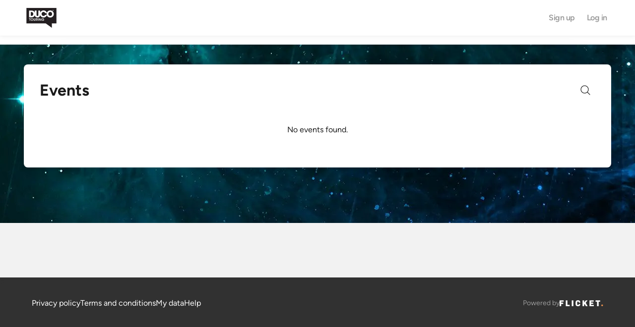

--- FILE ---
content_type: text/html; charset=utf-8
request_url: https://synthony.flicket.io/
body_size: 11691
content:
<!DOCTYPE html><html><head><meta charSet="utf-8"/><meta name="viewport" content="width=device-width"/><title>Synthony - Duco Touring - Flicket</title><meta name="robots" content="noindex,nofollow"/><meta name="twitter:card" content="summary_large_image"/><meta name="twitter:creator" content="@flicket"/><meta property="og:title" content="Synthony - Duco Touring - Flicket"/><meta property="og:url" content="https://synthony.flicket.io/"/><meta property="og:type" content="website"/><meta property="og:locale" content="en_IE"/><meta property="og:site_name" content="Synthony - Duco Touring - Flicket"/><link rel="canonical" href="https://synthony.flicket.io/"/><meta name="next-head-count" content="12"/><style>
  @font-face {
    font-family: "Figtree";
    font-style: normal;
    font-weight: 400 700;
    font-display: swap;
    src: url("/static/fonts/Figtree-variable.woff2") format("woff2");
  }

  @font-face {
    font-family: "Figtree";
    font-style: italic;
    font-weight: 400 700;
    font-display: swap;
    src: url("/static/fonts/Figtree-variable.woff2") format("woff2");
  }

  body,
  h1,
  h2,
  h3,
  h4,
  h5,
  h6 {
    font-family: 'Figtree', sans-serif;
  }
</style><link rel="icon" id="custom-favicon" href="/favicon.ico"/><link rel="preload" href="/_next/static/css/19c267a870defeac.css" as="style"/><link rel="stylesheet" href="/_next/static/css/19c267a870defeac.css" data-n-g=""/><noscript data-n-css=""></noscript><script defer="" nomodule="" src="/_next/static/chunks/polyfills-c67a75d1b6f99dc8.js"></script><script src="/_next/static/chunks/webpack-ad48c2a1cd736aad.js" defer=""></script><script src="/_next/static/chunks/framework-9b84010f1226f76f.js" defer=""></script><script src="/_next/static/chunks/main-1bc6f8243f5f2b64.js" defer=""></script><script src="/_next/static/chunks/pages/_app-e9b326175b1beaaf.js" defer=""></script><script src="/_next/static/chunks/234-c9a888d243c0c3d9.js" defer=""></script><script src="/_next/static/chunks/5689-dd9cefe153f450af.js" defer=""></script><script src="/_next/static/chunks/8192-f5c65a6b86a4ec47.js" defer=""></script><script src="/_next/static/chunks/6869-c1057b0e4e3882b1.js" defer=""></script><script src="/_next/static/chunks/7677-3c94738f3a5cd6b8.js" defer=""></script><script src="/_next/static/chunks/8098-b366c88ef0496381.js" defer=""></script><script src="/_next/static/chunks/pages/index-20d83a0f0a0030a1.js" defer=""></script><script src="/_next/static/S2mWxBowGZNCUl1At4LF2/_buildManifest.js" defer=""></script><script src="/_next/static/S2mWxBowGZNCUl1At4LF2/_ssgManifest.js" defer=""></script><style data-styled="" data-styled-version="6.1.17">.jJNHjw{flex:1;padding:32px;flex-direction:column;}/*!sc*/
data-styled.g2[id="Box__StyledBox-sc-9cqprn-0"]{content:"jJNHjw,cZSXoK,"}/*!sc*/
.kMHQyp{flex:1;padding:32px;flex-direction:column;display:flex;justify-content:center;align-items:center;}/*!sc*/
.htnnRT{display:flex;justify-content:center;align-items:center;}/*!sc*/
data-styled.g3[id="Flex__StyledFlex-sc-171y0uf-0"]{content:"kMHQyp,htnnRT,"}/*!sc*/
.kGDtJH{position:absolute;width:38.400000000000006px;height:38.400000000000006px;margin:4.800000000000001px;border:4.800000000000001px solid;border-radius:50%;border-color:currentColor transparent transparent transparent;animation:dGOzbh 1.2s cubic-bezier(0.5, 0, 0.5, 1) infinite;}/*!sc*/
data-styled.g4[id="Spinner__Inner-sc-1n2005z-0"]{content:"kGDtJH,"}/*!sc*/
.hTiboF{display:inline-block;position:relative;width:48px;height:48px;color:#0043bf;}/*!sc*/
.hTiboF div:nth-child(1){animation-delay:-0.45s;}/*!sc*/
.hTiboF div:nth-child(2){animation-delay:-0.3s;}/*!sc*/
.hTiboF div:nth-child(3){animation-delay:-0.15s;}/*!sc*/
data-styled.g5[id="Spinner__Container-sc-1n2005z-1"]{content:"hTiboF,"}/*!sc*/
html{line-height:1.15;-webkit-text-size-adjust:100%;}/*!sc*/
body{margin:0;color:#666;overscroll-behavior:none;}/*!sc*/
main{display:block;}/*!sc*/
hr{box-sizing:content-box;height:0;overflow:visible;}/*!sc*/
pre{font-family:monospace,monospace;font-size:1em;}/*!sc*/
a{background-color:transparent;}/*!sc*/
a:hover{cursor:pointer;}/*!sc*/
abbr[title]{border-bottom:none;text-decoration:underline;-webkit-text-decoration:underline dotted;text-decoration:underline dotted;}/*!sc*/
b,strong{font-weight:bolder;}/*!sc*/
code,kbd,samp{font-family:monospace,monospace;font-size:1em;}/*!sc*/
small{font-size:80%;}/*!sc*/
sub,sup{font-size:75%;line-height:0;position:relative;vertical-align:baseline;}/*!sc*/
sub{bottom:-0.25em;}/*!sc*/
sup{top:-0.5em;}/*!sc*/
img{border-style:none;}/*!sc*/
button,input,optgroup,select,textarea{font-family:inherit;font-size:100%;line-height:1.15;margin:0;}/*!sc*/
button{border:none;margin:0;padding:0;width:auto;overflow:visible;text-align:inherit;background:transparent;color:inherit;font:inherit;line-height:normal;-webkit-font-smoothing:inherit;-moz-osx-font-smoothing:inherit;-webkit-appearance:none;}/*!sc*/
button,input{overflow:visible;}/*!sc*/
input:disabled{background-color:#f2f2f2;}/*!sc*/
button,select{text-transform:none;}/*!sc*/
button::-moz-focus-inner,[type="button"]::-moz-focus-inner,[type="reset"]::-moz-focus-inner,[type="submit"]::-moz-focus-inner{border-style:none;padding:0;}/*!sc*/
fieldset{padding:0.35em 0.75em 0.625em;}/*!sc*/
legend{box-sizing:border-box;color:inherit;display:table;max-width:100%;padding:0;white-space:normal;}/*!sc*/
progress{vertical-align:baseline;}/*!sc*/
textarea{overflow:auto;}/*!sc*/
[type="checkbox"],[type="radio"]{box-sizing:border-box;padding:0;}/*!sc*/
[type="number"]::-webkit-inner-spin-button,[type="number"]::-webkit-outer-spin-button{-webkit-appearance:none!important;}/*!sc*/
input[type="number"]{-moz-appearance:textfield;}/*!sc*/
[type="search"]{-webkit-appearance:textfield;outline-offset:-2px;}/*!sc*/
[type="search"]::-webkit-search-decoration{-webkit-appearance:none!important;}/*!sc*/
::-webkit-file-upload-button{-webkit-appearance:button;font:inherit;}/*!sc*/
details{display:block;}/*!sc*/
summary{display:list-item;}/*!sc*/
template{display:none;}/*!sc*/
[hidden]{display:none!important;}/*!sc*/
html{box-sizing:border-box;font-family:sans-serif;}/*!sc*/
*,*::before,*::after{box-sizing:border-box;}/*!sc*/
blockquote,dl,dd,h1,h2,h3,h4,h5,h6,hr,figure,p,pre{margin:0;}/*!sc*/
button{background:transparent;padding:0;}/*!sc*/
fieldset{margin:0;padding:0;}/*!sc*/
ol,ul{margin:0;padding:0;}/*!sc*/
html{font-family:Figtree,sans-serif;line-height:1.5;-webkit-font-smoothing:antialiased;-webkit-text-size-adjust:100%;text-rendering:optimizelegibility;}/*!sc*/
hr{border-top-width:1px;}/*!sc*/
textarea{resize:vertical;}/*!sc*/
button,[role="button"]{cursor:pointer;}/*!sc*/
button::-moz-focus-inner{border:0!important;}/*!sc*/
table{border-collapse:collapse;}/*!sc*/
h1,h2,h3,h4,h5,h6{font-size:inherit;font-weight:inherit;color:#1a1a1a;}/*!sc*/
a{color:inherit;text-decoration:inherit;}/*!sc*/
button,input,optgroup,select,textarea{padding:0;line-height:inherit;color:inherit;}/*!sc*/
pre,code,kbd,samp{font-family:SFMono-Regular,Menlo,Monaco,Consolas,"Liberation Mono","Courier New",monospace;}/*!sc*/
img,svg,video,canvas,audio,iframe,embed,object{display:block;vertical-align:middle;}/*!sc*/
img,video{max-width:100%;height:auto;}/*!sc*/
:root{--reach-dialog:1;}/*!sc*/
body{overflow:visible;font-family:Figtree,sans-serif;}/*!sc*/
body h1,body h2,body h3,body h4,body h5,body h6{font-weight:32px;font-family:Figtree,sans-serif;}/*!sc*/
body.no-scroll{overflow:hidden;}/*!sc*/
html{font-size:16px;font-weight:400;}/*!sc*/
html:not(.user-is-tabbing) a[href],html:not(.user-is-tabbing) area[href],html:not(.user-is-tabbing) input:not([disabled]),html:not(.user-is-tabbing) select:not([disabled]),html:not(.user-is-tabbing) textarea:not([disabled]),html:not(.user-is-tabbing) button:not([disabled]),html:not(.user-is-tabbing) iframe,html:not(.user-is-tabbing) [tabindex],html:not(.user-is-tabbing) [contentEditable="true"]{outline:none;}/*!sc*/
html,body{min-height:100%;height:100%;width:100%;max-width:100%;}/*!sc*/
#__next{display:flex;min-width:100%;min-height:100%;}/*!sc*/
.hidden{border:0;clip:rect(0 0 0 0);height:1px;width:1px;margin:-1px;padding:0;overflow:hidden;position:absolute;}/*!sc*/
.Toastify__toast-container{width:auto!important;}/*!sc*/
.Toastify__toast.Toastify__toast--default{padding:0!important;min-height:42px;width:fit-content;font-family:Figtree;border-radius:6px;color:#1a1a1a;}/*!sc*/
.hidden-xs{display:none;}/*!sc*/
@media (min-width:768px){.hidden-xs{display:block;}}/*!sc*/
@media (max-width:1023px){.hidden-mobile{display:none!important;}}/*!sc*/
@media (min-width:1024px){.hidden-desktop{display:none!important;}}/*!sc*/
#CybotCookiebotDialog{font-family:Figtree,sans-serif!important;box-shadow:0px -0.0553451px 1.32828px rgba(0, 0, 0, 0.0097),0px -0.133002px 3.19205px rgba(0, 0, 0, 0.0183),0px -0.250431px 6.01034px rgba(0, 0, 0, 0.025),0px -0.446726px 10.7214px rgba(0, 0, 0, 0.03),0px -0.835552px 16px rgba(0, 0, 0, 0.0403),0px -2px 28px rgba(0, 0, 0, 0.05)!important;}/*!sc*/
#CybotCookiebotDialog h1,#CybotCookiebotDialog h2,#CybotCookiebotDialog h3,#CybotCookiebotDialog h4,#CybotCookiebotDialog h5,#CybotCookiebotDialog h6{font-weight:32px!important;font-family:Figtree,sans-serif!important;}/*!sc*/
#CybotCookiebotDialog #CybotCookiebotDialogBodyLevelButtonLevelOptinDeclineAll{background:#0043bf!important;font-family:Figtree,sans-serif!important;font-size:14px!important;font-weight:800!important;line-height:18px!important;letter-spacing:-0.165px!important;}/*!sc*/
@media (max-width:768px){#CybotCookiebotDialog #CybotCookiebotDialogBodyLevelButtonLevelOptinDeclineAll{font-size:18px!important;line-height:1!important;}}/*!sc*/
#CybotCookiebotDialog #CybotCookiebotDialogBodyLevelButtonLevelOptinAllowallSelection,#CybotCookiebotDialog #CybotCookiebotDialogBodyLevelButtonLevelOptinAllowAll{background:rgba(255, 255, 255, 0);font-family:Figtree,sans-serif!important;font-size:14px!important;font-weight:800!important;line-height:18px!important;letter-spacing:-0.165px!important;color:#0043bf!important;border:1px solid #0043bf!important;}/*!sc*/
#CybotCookiebotDialog:hover:enabled,#CybotCookiebotDialog:focus:enabled{background:#5993ff!important;}/*!sc*/
@media (max-width:768px){#CybotCookiebotDialog{font-size:18px!important;line-height:1!important;}}/*!sc*/
.grecaptcha-badge{visibility:hidden;}/*!sc*/
.pac-container{border-radius:8px;border:none;margin:0;padding:0;box-shadow:0px 0.634032px 5.47985px rgba(0, 0, 0, 0.0104523),0px 1.75302px 15.1511px rgba(0, 0, 0, 0.015),0px 4.22059px 36.478px rgba(0, 0, 0, 0.0195477),0px 14px 121px rgba(0, 0, 0, 0.03);position:absolute;}/*!sc*/
.pac-container:after{background-image:none!important;height:0px;}/*!sc*/
.pac-container .pac-icon{display:none;}/*!sc*/
.pac-container span{margin:0;padding:0;}/*!sc*/
.pac-container .pac-item{font-family:Figtree,sans-serif;font-size:14px;font-weight:400;color:#999;margin:0 6px;border:none;padding:10px 10px;line-height:1.3;border-radius:4px;display:flex;flex-direction:row;align-items:center;justify-content:flex-start;gap:4px;}/*!sc*/
.pac-container .pac-item >span:last-child{margin-top:2px;}/*!sc*/
.pac-container .pac-item:first-child{margin-top:6px;}/*!sc*/
.pac-container .pac-item:last-child{margin-bottom:6px;}/*!sc*/
.pac-container .pac-item:hover,.pac-container .pac-item-selected{background:#5993ff;color:#f2f2f2;cursor:pointer;}/*!sc*/
.pac-container .pac-item:hover .pac-item-query,.pac-container .pac-item-selected .pac-item-query{color:#f2f2f2;}/*!sc*/
.pac-container .pac-item-query{display:inline-block;color:#1a1a1a;font-size:16px;padding-bottom:0;margin-bottom:0;}/*!sc*/
.pac-container .pac-matched{color:inherit;font-weight:inherit;}/*!sc*/
data-styled.g94[id="sc-global-iEDSUG1"]{content:"sc-global-iEDSUG1,"}/*!sc*/
@keyframes dGOzbh{0%{transform:rotate(0deg);}100%{transform:rotate(360deg);}}/*!sc*/
data-styled.g190[id="sc-keyframes-dGOzbh"]{content:"dGOzbh,"}/*!sc*/
</style></head><body><div id="__next" data-reactroot=""><div class="Toastify"></div><div class="Box__StyledBox-sc-9cqprn-0 Flex__StyledFlex-sc-171y0uf-0 jJNHjw kMHQyp"><div data-testid="spinner" class="Box__StyledBox-sc-9cqprn-0 Flex__StyledFlex-sc-171y0uf-0 cZSXoK htnnRT"><div color="P300" size="48" class="Spinner__Container-sc-1n2005z-1 hTiboF"><div size="38.400000000000006" class="Spinner__Inner-sc-1n2005z-0 kGDtJH"></div><div size="38.400000000000006" class="Spinner__Inner-sc-1n2005z-0 kGDtJH"></div><div size="38.400000000000006" class="Spinner__Inner-sc-1n2005z-0 kGDtJH"></div><div size="38.400000000000006" class="Spinner__Inner-sc-1n2005z-0 kGDtJH"></div></div></div></div></div><script id="__NEXT_DATA__" type="application/json">{"props":{"props":{"url":"https://synthony.flicket.io/","organization":{"id":"72b0e763-f337-40c2-9157-986a8f74ce05","name":"Synthony - Duco Touring","slug":"synthony","showMemberships":false,"showMembershipRenewal":null,"landingPage":"SingleEvent","privacyPolicy":null,"termsAndConditions":"[{\"type\":\"paragraph\",\"children\":[{\"text\":\"COVID-19 IMPORTANT INFORMATION\"}]},{\"type\":\"paragraph\",\"children\":[{\"text\":\"\"}]},{\"type\":\"paragraph\",\"children\":[{\"text\":\"The COVID-19 situation in Australia continues to evolve and Duco Touring anticipates Government and Health Authority requirements will continue to change.\"}]},{\"type\":\"paragraph\",\"children\":[{\"text\":\"\"}]},{\"type\":\"paragraph\",\"children\":[{\"text\":\"As the promoter, Duco Touring must consider stipulations from Government, Health Authorities, Artists and Venues in determining the COVID Safe measures for each Event. These requirements may include, but not be limited to, proof of vaccination, QR code check-in, social distancing, mask wearing and/or other measures.  You will need to comply with these requirements in order to Duco Touring’s events and will be kept up to date with developments in the lead-up to the tour.\"}]},{\"type\":\"paragraph\",\"children\":[{\"text\":\"\"}]},{\"type\":\"paragraph\",\"children\":[{\"text\":\"You agree to follow Event policies (including health and safety policies) and COVID Safe measures and instructions while at the Event.\"}]},{\"type\":\"paragraph\",\"children\":[{\"text\":\"\"}]},{\"type\":\"paragraph\",\"children\":[{\"text\":\"COVID-19 is an extremely contagious disease that can lead to severe illness and death. There is an inherent and elevated risk of exposure to COVID-19 in any public place or place where people are present and there is no guarantee, express or implied, that those attending an Event will not be exposed to COVID-19.  You should evaluate Your risk in determining whether to attend the Event. By entering the Event, You voluntarily assume all risks related to exposure to COVID-19.\"}]},{\"type\":\"paragraph\",\"children\":[{\"text\":\"\"}]},{\"type\":\"paragraph\",\"children\":[{\"text\":\"See Item 8  for CANCELLED, RESCHEDULED OR SIGNIFICANTLY RELOCATED EVENTS due to COVID-19.\"}]},{\"type\":\"paragraph\",\"children\":[{\"text\":\"\"}]},{\"type\":\"paragraph\",\"children\":[{\"text\":\"DUCO TOURING | TERMS OF SALE\"}]},{\"type\":\"paragraph\",\"children\":[{\"text\":\"\"}]},{\"type\":\"paragraph\",\"children\":[{\"text\":\"INTRODUCTION\"}]},{\"type\":\"paragraph\",\"children\":[{\"text\":\"Duco Touring is a live event promoter. By purchasing a ticket to a Duco Touring event You agree to be bound by the terms and conditions set out below (Terms of Sale). The Terms of Sale relate to the sale of tickets and attendance at the event to which the ticket relates (Event). These Terms of Sale apply to the purchaser and any subsequent ticketholders (You or Your).\"}]},{\"type\":\"paragraph\",\"children\":[{\"text\":\"\"}]},{\"type\":\"paragraph\",\"children\":[{\"text\":\"In addition to the Terms of Sale, You may also be bound by Event Specific Terms. To see whether any Event Specific Terms apply to Your ticket, please check the Duco Touring tour page and/or the Authorised Ticketing Agent website for Event Specific Terms that may apply to Your Ticket..  You are also subject to the Venue Terms and Conditions as well as any Authorised Ticketing Agent 's Terms and Conditions. Where there is inconsistency between terms the following order of enforceability applies:\"}]},{\"type\":\"paragraph\",\"children\":[{\"text\":\"\"}]},{\"type\":\"paragraph\",\"children\":[{\"text\":\"1. Venue Terms and Conditions.\"}]},{\"type\":\"paragraph\",\"children\":[{\"text\":\"2. Event Specific Terms.\"}]},{\"type\":\"paragraph\",\"children\":[{\"text\":\"3. Duco Touring Terms of Sale.\"}]},{\"type\":\"paragraph\",\"children\":[{\"text\":\"4. Authorised Ticketing Agent Terms and Conditions.\"}]},{\"type\":\"paragraph\",\"children\":[{\"text\":\"\"}]},{\"type\":\"paragraph\",\"children\":[{\"text\":\"Duco Touring reserves the right to cancel any ticket used in breach of any of the above terms.\"}]},{\"type\":\"paragraph\",\"children\":[{\"text\":\"\"}]},{\"type\":\"paragraph\",\"children\":[{\"text\":\"PURCHASE OF TICKETS\"}]},{\"type\":\"paragraph\",\"children\":[{\"text\":\"Tickets to each Event are available through authorised ticketing agents (Authorised Ticketing Agents). You are warned not to buy tickets from unauthorised operators. We are aware tickets to an Event may be sold through unauthorised operators at excessively inflated prices. If You buy tickets from unauthorised operators, You do so at Your own risk and neither us nor the Authorised Ticketing Agent will be able to assist You.\"}]},{\"type\":\"paragraph\",\"children\":[{\"text\":\"\"}]},{\"type\":\"paragraph\",\"children\":[{\"text\":\"Please read the Live Performance Australia Safe Tix Guide.  Duco Touring does not allocate any tickets for Events to unauthorised re-sellers (which include but are not limited to Viagogo; Stubhub; Ticketfinders; Ticketmaster Resale; and Worldticketshop.  To make sure You pay the correct ticket price and receive valid tickets, You must purchase via the Authorised Ticketing Agents, as listed on our website.\"}]},{\"type\":\"paragraph\",\"children\":[{\"text\":\"\"}]},{\"type\":\"paragraph\",\"children\":[{\"text\":\"Duco Touring cannot guarantee any ticket purchase made through any means other than Authorised Ticketing Agents (for example via websites such as eBay, Gumtree and social media Buy Swap Sell pages).\"}]},{\"type\":\"paragraph\",\"children\":[{\"text\":\"\"}]},{\"type\":\"paragraph\",\"children\":[{\"text\":\"USE OF TICKETS\"}]},{\"type\":\"paragraph\",\"children\":[{\"text\":\"The promotion, advertising, offering or selling of tickets to an Event is strictly prohibited by anyone other than Authorised Ticketing Agents, unless:\"}]},{\"type\":\"paragraph\",\"children\":[{\"text\":\"\"}]},{\"type\":\"paragraph\",\"children\":[{\"text\":\"a.            with Duco Touring prior written consent; or\"}]},{\"type\":\"paragraph\",\"children\":[{\"text\":\"b.            where expressly permitted under relevant State or Federal trading laws.\"}]},{\"type\":\"paragraph\",\"children\":[{\"text\":\"\"}]},{\"type\":\"paragraph\",\"children\":[{\"text\":\"Tickets may not, without the prior written consent of Duco Touring be used for advertising, promotion or for any other commercial purposes (including competitions and trade promotions) or to enhance the demand for other goods or services. In addition to any other legal rights and remedies that Duco Touring have in this regard, Duco Touring reserves the right to immediately cancel, without notice or compensation to You, any tickets sold or used in breach of this condition.\"}]},{\"type\":\"paragraph\",\"children\":[{\"text\":\"\"}]},{\"type\":\"paragraph\",\"children\":[{\"text\":\"EVENT SPECIFIC TERMS\"}]},{\"type\":\"paragraph\",\"children\":[{\"text\":\"Duco Touring has the right to include additional specific conditions in relation to particular Events (Event Specific Terms). Such Event Specific Terms will be made available on Duco Touring website and/or on the Authorised Ticketing Agent 's website and will be deemed to be incorporated into these Terms of Sale.\"}]},{\"type\":\"paragraph\",\"children\":[{\"text\":\"\"}]},{\"type\":\"paragraph\",\"children\":[{\"text\":\"EVENT changes\"}]},{\"type\":\"paragraph\",\"children\":[{\"text\":\"Duco Touring has the right to add, withdraw, reschedule or substitute support artists and/or vary advertised programs, times, prices, venues, seating arrangements, staging and audience capacity without notice to You. If an Event is a festival featuring multiple artists the line-up will be subject to change.\"}]},{\"type\":\"paragraph\",\"children\":[{\"text\":\"\"}]},{\"type\":\"paragraph\",\"children\":[{\"text\":\"REDUCED CAPACITY OR VARIED CONFIGURATION OF EVENTS DUE TO INTERVENING CIRCUMSTANCES\"}]},{\"type\":\"paragraph\",\"children\":[{\"text\":\"If there are Intervening Circumstances which require the Event capacity to be reduced or the configuration to be varied then that process will be determined by Duco Touring in its absolute discretion. If Your transaction is identified for cancellation (ie due to venue capacity restrictions) then you will be entitled to a full refund of the ticket price. \"}]},{\"type\":\"paragraph\",\"children\":[{\"text\":\"\"}]},{\"type\":\"paragraph\",\"children\":[{\"text\":\"Intervening Circumstances means an incident that is beyond Duco Touring control which occurs after the time when a Ticket is sold, such as an act of God, state of emergency (eg bushfire or flood), public health emergency (eg pandemics including COVID-19 related), travel warnings (eg travel restrictions or advice to not travel) and Government or Health Authority directives (eg forced venue closures or mass gathering restrictions).\"}]},{\"type\":\"paragraph\",\"children\":[{\"text\":\"\"}]},{\"type\":\"paragraph\",\"children\":[{\"text\":\"TICKET PURCHASE LIMITS\"}]},{\"type\":\"paragraph\",\"children\":[{\"text\":\"Duco Touring has the right to enforce published ticket purchase limits and cancel any tickets You obtain above those limits. If You exceed the ticket limit, You may have any or all of Your orders and tickets cancelled without notice. This includes orders associated with the same name, ticketing account, email address, IP address, billing address, credit card number or other information.\"}]},{\"type\":\"paragraph\",\"children\":[{\"text\":\"\"}]},{\"type\":\"paragraph\",\"children\":[{\"text\":\"CANCELLED, RESCHEDULED OR SIGNIFICANTLY RELOCATED EVENTS\"}]},{\"type\":\"paragraph\",\"children\":[{\"text\":\"Where any Event is cancelled, rescheduled or significantly relocated Duco Touring will comply with the Live Performance Australia Ticketing Code of Practice or the Australian Consumer Law (or any other applicable laws): \"}]},{\"type\":\"paragraph\",\"children\":[{\"text\":\"\"}]},{\"type\":\"paragraph\",\"children\":[{\"text\":\"CANCELLATION: if an Event is cancelled for any reason whatsoever, You will be entitled to a full refund of the ticket price.\"}]},{\"type\":\"paragraph\",\"children\":[{\"text\":\"\"}]},{\"type\":\"paragraph\",\"children\":[{\"text\":\"RESCHEDULED: if an Event is rescheduled for any reason whatsoever, Your ticket will be valid (or if applicable, Your ticket will be reissued) for the rescheduled Event unless otherwise advised by Duco Touring or the Authorised Ticketing Agent. You are entitled to a full refund of the ticket price if You cannot attend the rescheduled Event, provided that You apply for a refund within the period of time advertised or notified by Duco Touring and/or the relevant Authorised Ticketing Agent.\"}]},{\"type\":\"paragraph\",\"children\":[{\"text\":\"\"}]},{\"type\":\"paragraph\",\"children\":[{\"text\":\"SIGNIFICANTLY RELOCATED: if an Event is significantly relocated for any reason whatsoever, Your ticket will be valid (or if applicable, Your ticket will be reissued) for the relocated Event unless otherwise advised by Duco Touring or the Authorised Ticketing Agent. You are entitled to a full refund of the ticket price if You cannot attend the relocated Event, provided that You apply for a refund within the period of time advertised or notified by Duco Touring and/or the relevant Authorised Ticketing Agent.\"}]},{\"type\":\"paragraph\",\"children\":[{\"text\":\"\"}]},{\"type\":\"paragraph\",\"children\":[{\"text\":\"DUCO TOURING LIABILITY\"}]},{\"type\":\"paragraph\",\"children\":[{\"text\":\"To avoid doubt Duco Touring is not liable to You for any losses or expenses incurred in connection with an Event being cancelled, rescheduled, significantly relocated or changed (including, for example, travel, accommodation or other ancillary expenses), except to the extent that such losses arise from Duco Touring 's breach of an applicable Consumer Guarantee (set out in the Australian Consumer Law).\"}]},{\"type\":\"paragraph\",\"children\":[{\"text\":\"\"}]},{\"type\":\"paragraph\",\"children\":[{\"text\":\"REFUND OR replacement OF TICKETS\"}]},{\"type\":\"paragraph\",\"children\":[{\"text\":\"Refunds or replacement on any ticket will only be given as set out in these Terms of Sale, or as reasonably determined by Duco Touring in order to comply with the Live Performance Australia Ticketing Code of Practice or the Australian Consumer Law (or any other applicable laws). Duco Touring and/or Authorised Ticketing Agents will not replace lost, stolen or destroyed tickets unless proof of purchase is presented and will not issue replacement tickets where Event seating is not allocated (General Admission tickets). Authorised Ticketing Agents may charge a fee for the replacement of tickets.\"}]},{\"type\":\"paragraph\",\"children\":[{\"text\":\"\"}]},{\"type\":\"paragraph\",\"children\":[{\"text\":\"Mistakes in Ticket Purchases\"}]},{\"type\":\"paragraph\",\"children\":[{\"text\":\"You are responsible for checking all Event information and ensuring You have purchased the right ticket for the right Event on the right date.  No refunds will be processed if You mistakenly purchase a ticket to the wrong city, wrong ticket allocation or seating location or make some other error in connection with Your ticket purchase. \"}]},{\"type\":\"paragraph\",\"children\":[{\"text\":\"\"}]},{\"type\":\"paragraph\",\"children\":[{\"text\":\"EVENT age restrictions\"}]},{\"type\":\"paragraph\",\"children\":[{\"text\":\"All patrons irrespective of age must purchase a ticket to enter the Event. Duco Touring reserves the right to impose age restrictions on certain events based on venue requirements and safety considerations.  For General Admission events, we do not recommend attendance by children aged 5 years and under.  Age restrictions will be indicated on the Duco Touring website and/or the Authorised Ticketing Agent 's website.\"}]},{\"type\":\"paragraph\",\"children\":[{\"text\":\"\"}]},{\"type\":\"paragraph\",\"children\":[{\"text\":\"VIP PACKAGE TICKETS\"}]},{\"type\":\"paragraph\",\"children\":[{\"text\":\"From time to time, in conjunction with the Event ticket, we sell event packages, add-ons and upsells (including but not limited to hospitality packages and  VIP experiences) (Event Packages).  You may be subject to further terms and conditions relating to Event Packages.\"}]},{\"type\":\"paragraph\",\"children\":[{\"text\":\"\"}]},{\"type\":\"paragraph\",\"children\":[{\"text\":\"Duco Touring is responsible for Duco Touring Event Packages only. A Duco Touring Event Package is an Event Package purchased directly from Duco Touring or the Authorised Ticketing Agent.\"}]},{\"type\":\"paragraph\",\"children\":[{\"text\":\"\"}]},{\"type\":\"paragraph\",\"children\":[{\"text\":\"Duco Touring is not responsible for Event Packages sold, distributed and provided by third party operators (Third Party Event Package). Any queries, concerns or issues relating to a Third Party Event Package should be directed to that third party operator.\"}]},{\"type\":\"paragraph\",\"children\":[{\"text\":\"\"}]},{\"type\":\"paragraph\",\"children\":[{\"text\":\"PHOTOGRAPHY AND FILMING AT EVENTS\"}]},{\"type\":\"paragraph\",\"children\":[{\"text\":\"Duco Touring reserves the right to broadcast, communicate, film and/or record any Event. If You are photographed, filmed or recorded whilst attending an Event, You consent to Duco Touring (or third parties authorised by Duco Touring) photographing, filming or recording You. Third parties authorised by Duco Touring can broadcast, publish, license and use any photographs, film, recordings or images of You without compensation or restriction including but not limited to marketing and promotional use and in all media. Duco Touring , authorised third parties and anyone acquiring from them a right to use the material are not liable to You in any way for its use.\"}]},{\"type\":\"paragraph\",\"children\":[{\"text\":\"\"}]},{\"type\":\"paragraph\",\"children\":[{\"text\":\"You may not be permitted to use cameras, audio and video recorders at an Event. Duco Touring and/or the Artist reserve the right to confiscate and/or delete any footage, recordings and/or photos created by unauthorised or prohibited recording, filming or photography at an Event.\"}]},{\"type\":\"paragraph\",\"children\":[{\"text\":\"\"}]},{\"type\":\"paragraph\",\"children\":[{\"text\":\"event entry, SECURITY AND SAFETY\"}]},{\"type\":\"paragraph\",\"children\":[{\"text\":\"Duco Touring rights to refuse entry to an Event include but are not limited to where:\"}]},{\"type\":\"paragraph\",\"children\":[{\"text\":\"\"}]},{\"type\":\"paragraph\",\"children\":[{\"text\":\"a.            Your ticket has been handled in breach of these Terms of Sale; or\"}]},{\"type\":\"paragraph\",\"children\":[{\"text\":\"b.            Your ticket is defaced, manipulated or damaged.\"}]},{\"type\":\"paragraph\",\"children\":[{\"text\":\"\"}]},{\"type\":\"paragraph\",\"children\":[{\"text\":\"You are reminded that in addition to Duco Touring right to refuse entry to an Event, the Venue hosting the Event may impose additional restrictions.\"}]},{\"type\":\"paragraph\",\"children\":[{\"text\":\"\"}]},{\"type\":\"paragraph\",\"children\":[{\"text\":\"You agree to comply with security and safety requirements and directions at the Event. Prior to entry to the Event, You and/or Your belongings may be subject to specific security and safety requirements including but not limited to bag checking, metal detector tests, pat downs, explosive sweeps and/or drug detection tests.  If You do not consent to such searches, You may be denied entry to the Venue without refund.\"}]},{\"type\":\"paragraph\",\"children\":[{\"text\":\"\"}]},{\"type\":\"paragraph\",\"children\":[{\"text\":\"It is important to Duco Touring and our artists that each Event is enjoyable and safe for patrons. Anyone behaving in an offensive, disruptive or dangerous manner may be ejected from the Event in the Event personnel 's discretion.  We reserve the right to evict patrons who disobey Responsible Service of Alcohol legislation or refuse to comply with event Specific Terms or Venue Terms and Conditions. Anyone found supplying or consuming illicit drugs will be evicted from the Venue and may face criminal charges.  If You feel unsafe, distressed or harassed at an Event we encourage You to seek the assistance of Event personnel.\"}]},{\"type\":\"paragraph\",\"children\":[{\"text\":\"\"}]},{\"type\":\"paragraph\",\"children\":[{\"text\":\"LOSS OR INJURY AT EVENT\"}]},{\"type\":\"paragraph\",\"children\":[{\"text\":\"To the fullest extent permitted by the law and subject to Your rights under any applicable Consumer Guarantees in the Australian Consumer Law, You release Duco Touring (including its directors, officers, employees, consultants, contractors, agents and volunteers) from any liability for any damage, loss, liability or injury You may suffer in relation to Your attendance at an Event, howsoever caused, including due to any negligence or other act or omission of Duco Touring.\"}]},{\"type\":\"paragraph\",\"children\":[{\"text\":\"\"}]},{\"type\":\"paragraph\",\"children\":[{\"text\":\"You agree to compensate Duco Touring for any damage, loss, liability or injury that Duco Touring may suffer as a result of Your wilful, reckless or negligent acts or omissions at an Event.\"}]},{\"type\":\"paragraph\",\"children\":[{\"text\":\"\"}]},{\"type\":\"paragraph\",\"children\":[{\"text\":\"RISK\"}]},{\"type\":\"paragraph\",\"children\":[{\"text\":\"Entry to the Event is at Your own risk.  Without limiting the generality of this:\"}]},{\"type\":\"paragraph\",\"children\":[{\"text\":\"\"}]},{\"type\":\"paragraph\",\"children\":[{\"text\":\"a.            appropriate footwear and clothing must be worn at all times at the Venue;\"}]},{\"type\":\"paragraph\",\"children\":[{\"text\":\"b.            You must not mosh, crowd surf, circle pit, wall of death, slingshot or stage dive;\"}]},{\"type\":\"paragraph\",\"children\":[{\"text\":\"c.             ear plugs should be worn if necessary;\"}]},{\"type\":\"paragraph\",\"children\":[{\"text\":\"\"}]},{\"type\":\"paragraph\",\"children\":[{\"text\":\"To the extent permitted by law, Duco Touring takes no responsibility for any hearing damage or loss caused by excessive noise or injury caused by Your failure to follow Event personnel directives. In the event of injury or illness Duco Touring may, at Your cost, arrange medical treatment and/or emergency evacuation as deemed essential for Your safety.\"}]},{\"type\":\"paragraph\",\"children\":[{\"text\":\"\"}]},{\"type\":\"paragraph\",\"children\":[{\"text\":\"Your Personal Information:\"}]},{\"type\":\"paragraph\",\"children\":[{\"text\":\"Pursuant to Your booking, Duco Touring and/or Authorised Ticket Agents may need to collect and keep personal information about You including Your name, email, address, credit card or payment details, contact number and the names of all ticket allocations.\"}]},{\"type\":\"paragraph\",\"children\":[{\"text\":\"\"}]},{\"type\":\"paragraph\",\"children\":[{\"text\":\"Your contact details may be used to provide You with information and details about the Event.\"}]},{\"type\":\"paragraph\",\"children\":[{\"text\":\"\"}]},{\"type\":\"paragraph\",\"children\":[{\"text\":\"If You have consented via the Authorised Ticketing Agent to receive further information about Duco Touring events and/or the Artist, we may also disclose Your contact details to those third parties and provide You with promotional material about other Events and products. We may also need to disclose Your personal information as required by law or as permitted under the Privacy Act 1988 (Cth). If You have any questions about how Duco Touring will handle Your personal information please visit the link at the bottom of the Authorised Ticketing Agent 's ticketing page where You purchased Your Event ticket.\"}]},{\"type\":\"paragraph\",\"children\":[{\"text\":\"\"}]},{\"type\":\"paragraph\",\"children\":[{\"text\":\"CERTAIN ITEMS PROHIBITED\"}]},{\"type\":\"paragraph\",\"children\":[{\"text\":\"Duco Touring , and its designated representatives, including Event personnel, reserve the right to prohibit items which it believes threaten the enjoyment, rights and/or safety of You, artists and/or other patrons at the Event.\"}]},{\"type\":\"paragraph\",\"children\":[{\"text\":\"\"}]},{\"type\":\"paragraph\",\"children\":[{\"text\":\"Unless permitted under the Venue Terms and Conditions or the Event Specific Terms, Prohibited Items include, but are not limited to, the following:\"}]},{\"type\":\"paragraph\",\"children\":[{\"text\":\"\"}]},{\"type\":\"paragraph\",\"children\":[{\"text\":\"tables, tents or sun shelters;\"}]},{\"type\":\"paragraph\",\"children\":[{\"text\":\"umbrellas;\"}]},{\"type\":\"paragraph\",\"children\":[{\"text\":\"alcohol;\"}]},{\"type\":\"paragraph\",\"children\":[{\"text\":\"illicit substances;\"}]},{\"type\":\"paragraph\",\"children\":[{\"text\":\"food;\"}]},{\"type\":\"paragraph\",\"children\":[{\"text\":\"water bottles;\"}]},{\"type\":\"paragraph\",\"children\":[{\"text\":\"glass items;\"}]},{\"type\":\"paragraph\",\"children\":[{\"text\":\"metal and hard plastic items including cutlery and/or drink containers;\"}]},{\"type\":\"paragraph\",\"children\":[{\"text\":\"weapons of any sort including tasers, mace spray or potential projectiles;\"}]},{\"type\":\"paragraph\",\"children\":[{\"text\":\"selfie and/or GoPro sticks, monopods or tripods;\"}]},{\"type\":\"paragraph\",\"children\":[{\"text\":\"animals (with the exception of service dogs such as guide dogs or emergency service dogs);\"}]},{\"type\":\"paragraph\",\"children\":[{\"text\":\"beanbags, blow-up chairs or lounges;\"}]},{\"type\":\"paragraph\",\"children\":[{\"text\":\"lasers, flashlights;\"}]},{\"type\":\"paragraph\",\"children\":[{\"text\":\"fireworks, flares, sparklers and/or explosives;\"}]},{\"type\":\"paragraph\",\"children\":[{\"text\":\"confetti or shredded paper;\"}]},{\"type\":\"paragraph\",\"children\":[{\"text\":\"large flags or banners;\"}]},{\"type\":\"paragraph\",\"children\":[{\"text\":\"unauthorised solicitation materials including handbills, flyers, stickers, beach balls, give-aways, samples, or other promotional items;\"}]},{\"type\":\"paragraph\",\"children\":[{\"text\":\"professional photography equipment (eg telephoto lenses; any lens over 20cm; any detachable lens; stands or other commercial equipment or anything deemed by Event personnel to be professional photography equipment);\"}]},{\"type\":\"paragraph\",\"children\":[{\"text\":\"audio or recording devices (including GoPro, iPad and similar);\"}]},{\"type\":\"paragraph\",\"children\":[{\"text\":\"any other item deemed by Event personnel (in their discretion) to be, or potentially be, dangerous or offensive.\"}]},{\"type\":\"paragraph\",\"children\":[{\"text\":\"Please also check the relevant Venue Terms and Conditions on the Venue website for venue-specific prohibited items (which vary from venue to venue).\"}]},{\"type\":\"paragraph\",\"children\":[{\"text\":\"\"}]},{\"type\":\"paragraph\",\"children\":[{\"text\":\"Any persons found to be in possession of Prohibited Items must surrender those Prohibited Items to be permitted entry to the Venue.  Surrendered items will not be returned. \"}]},{\"type\":\"paragraph\",\"children\":[{\"text\":\"\"}]},{\"type\":\"paragraph\",\"children\":[{\"text\":\"VARIATION TO TERMS of sale\"}]},{\"type\":\"paragraph\",\"children\":[{\"text\":\"Duco Touring may vary these Terms of Sale at any time without notice to You. Any variations become effective immediately once the variation has been published on Duco Touring website. Any variations will not operate retrospectively.\"}]},{\"type\":\"paragraph\",\"children\":[{\"text\":\"\"}]},{\"type\":\"paragraph\",\"children\":[{\"text\":\"Enforceability\"}]},{\"type\":\"paragraph\",\"children\":[{\"text\":\"Any provision of these Terms of Sale which is or becomes unenforceable shall not invalidate the other provisions of these Terms of Sale.\"}]},{\"type\":\"paragraph\",\"children\":[{\"text\":\"\"}]},{\"type\":\"paragraph\",\"children\":[{\"text\":\"These Terms of Sale were last updated on 2 Dec 2021.\"}]}]","supportInfo":"[{\"type\":\"paragraph\",\"children\":[{\"text\":\"\"}]}]","currency":"AUD","taxRate":0.1,"address":{"country":"AU"},"shippingLabels":null,"marketing":{"gtmId":null,"pixelId":"354595674957572"},"shopify":null,"branding":{"logo":{"storage":"Google","directory":"organizations/72b0e763-f337-40c2-9157-986a8f74ce05","fileName":"d263744d-ba29-4c43-abc8-3f268f6c82f2.png","originalFileName":null,"metaData":null},"mobileLogo":{"storage":"Google","directory":"organizations/72b0e763-f337-40c2-9157-986a8f74ce05","fileName":"23a1ab78-c2eb-43bc-adbe-3f1fc72e62f5.png","originalFileName":null,"metaData":null},"favicon":{"storage":"Google","directory":"organizations/72b0e763-f337-40c2-9157-986a8f74ce05","fileName":"6776df97-3b83-4e16-9c49-ba268996d7b1.png","originalFileName":null,"metaData":null},"background":{"storage":"Google","directory":"organizations/72b0e763-f337-40c2-9157-986a8f74ce05","fileName":"10f0d34b-f1b1-4ee7-9319-a40431085f78.jpeg","originalFileName":null,"metaData":null},"fullBackground":null,"greyScale":"Cool","P300":"#0043bf","P200":"#2672ff","P100":"#5993ff","S300":"#000000","S200":"#333","S100":"#606060","N800":"#1A1A1A","N700":"#404040","N600":"#666666","N500":"#999999","N300":"#CCCCCC","N200":"#E5E5E5","N100":"#F2F2F2"},"features":["hostedStripeCheckout","shortenCheckoutDuration","newNamingFields","invoiceTicketCover","scannerAccessInstruction"],"timezone":"Pacific/Auckland","locale":"en-US","helpLink":null,"point":null,"defaultI18nLanguage":"en_au","defaultLanguage":"en","customTaxName":null,"customFields":[],"seekaConfig":null,"isTest":false,"defaultOptInMarketing":true,"cookieConsent":false},"i18n":{"data":{"en_au":{"translation":{"customer_general_tax_number_label":"ABN"}},"en_default":{"translation":{"tax_label":"GST","postcode_zipcode_label":"Postal code","customer_general_tax_number_label":"GST number","membership_name":"Membership","membership_name_plural":"Memberships"}},"en_fj":{},"en_gb":{"translation":{"tax_label":"VAT","postcode_zipcode_label":"Postal code","customer_general_tax_number_label":"VAT number"}},"en_nz":{"translation":{"tax_label":"GST","postcode_zipcode_label":"Postal code"}},"en_us":{"translation":{"tax_label":"tax","postcode_zipcode_label":"Zip code"}}}}},"pageProps":{"_sentryTraceData":"aaea64caff4d45208dc6afda2019e2f5-9319190cf1754370-1","_sentryBaggage":"sentry-environment=production,sentry-transaction=%2F,sentry-public_key=6601a705b66b4c4bbab87ce7ac5cacdc,sentry-trace_id=aaea64caff4d45208dc6afda2019e2f5,sentry-sample_rate=1"}},"page":"/","query":{},"buildId":"S2mWxBowGZNCUl1At4LF2","isFallback":false,"appGip":true,"scriptLoader":[]}</script></body></html>

--- FILE ---
content_type: text/html; charset=utf-8
request_url: https://www.google.com/recaptcha/api2/anchor?ar=1&k=6LcS8M0eAAAAAOMFWJ3xLU3pwNMnZqZTgIGDHygq&co=aHR0cHM6Ly9zeW50aG9ueS5mbGlja2V0LmlvOjQ0Mw..&hl=en&v=TkacYOdEJbdB_JjX802TMer9&size=invisible&anchor-ms=20000&execute-ms=15000&cb=8j04mznldy2c
body_size: 44960
content:
<!DOCTYPE HTML><html dir="ltr" lang="en"><head><meta http-equiv="Content-Type" content="text/html; charset=UTF-8">
<meta http-equiv="X-UA-Compatible" content="IE=edge">
<title>reCAPTCHA</title>
<style type="text/css">
/* cyrillic-ext */
@font-face {
  font-family: 'Roboto';
  font-style: normal;
  font-weight: 400;
  src: url(//fonts.gstatic.com/s/roboto/v18/KFOmCnqEu92Fr1Mu72xKKTU1Kvnz.woff2) format('woff2');
  unicode-range: U+0460-052F, U+1C80-1C8A, U+20B4, U+2DE0-2DFF, U+A640-A69F, U+FE2E-FE2F;
}
/* cyrillic */
@font-face {
  font-family: 'Roboto';
  font-style: normal;
  font-weight: 400;
  src: url(//fonts.gstatic.com/s/roboto/v18/KFOmCnqEu92Fr1Mu5mxKKTU1Kvnz.woff2) format('woff2');
  unicode-range: U+0301, U+0400-045F, U+0490-0491, U+04B0-04B1, U+2116;
}
/* greek-ext */
@font-face {
  font-family: 'Roboto';
  font-style: normal;
  font-weight: 400;
  src: url(//fonts.gstatic.com/s/roboto/v18/KFOmCnqEu92Fr1Mu7mxKKTU1Kvnz.woff2) format('woff2');
  unicode-range: U+1F00-1FFF;
}
/* greek */
@font-face {
  font-family: 'Roboto';
  font-style: normal;
  font-weight: 400;
  src: url(//fonts.gstatic.com/s/roboto/v18/KFOmCnqEu92Fr1Mu4WxKKTU1Kvnz.woff2) format('woff2');
  unicode-range: U+0370-0377, U+037A-037F, U+0384-038A, U+038C, U+038E-03A1, U+03A3-03FF;
}
/* vietnamese */
@font-face {
  font-family: 'Roboto';
  font-style: normal;
  font-weight: 400;
  src: url(//fonts.gstatic.com/s/roboto/v18/KFOmCnqEu92Fr1Mu7WxKKTU1Kvnz.woff2) format('woff2');
  unicode-range: U+0102-0103, U+0110-0111, U+0128-0129, U+0168-0169, U+01A0-01A1, U+01AF-01B0, U+0300-0301, U+0303-0304, U+0308-0309, U+0323, U+0329, U+1EA0-1EF9, U+20AB;
}
/* latin-ext */
@font-face {
  font-family: 'Roboto';
  font-style: normal;
  font-weight: 400;
  src: url(//fonts.gstatic.com/s/roboto/v18/KFOmCnqEu92Fr1Mu7GxKKTU1Kvnz.woff2) format('woff2');
  unicode-range: U+0100-02BA, U+02BD-02C5, U+02C7-02CC, U+02CE-02D7, U+02DD-02FF, U+0304, U+0308, U+0329, U+1D00-1DBF, U+1E00-1E9F, U+1EF2-1EFF, U+2020, U+20A0-20AB, U+20AD-20C0, U+2113, U+2C60-2C7F, U+A720-A7FF;
}
/* latin */
@font-face {
  font-family: 'Roboto';
  font-style: normal;
  font-weight: 400;
  src: url(//fonts.gstatic.com/s/roboto/v18/KFOmCnqEu92Fr1Mu4mxKKTU1Kg.woff2) format('woff2');
  unicode-range: U+0000-00FF, U+0131, U+0152-0153, U+02BB-02BC, U+02C6, U+02DA, U+02DC, U+0304, U+0308, U+0329, U+2000-206F, U+20AC, U+2122, U+2191, U+2193, U+2212, U+2215, U+FEFF, U+FFFD;
}
/* cyrillic-ext */
@font-face {
  font-family: 'Roboto';
  font-style: normal;
  font-weight: 500;
  src: url(//fonts.gstatic.com/s/roboto/v18/KFOlCnqEu92Fr1MmEU9fCRc4AMP6lbBP.woff2) format('woff2');
  unicode-range: U+0460-052F, U+1C80-1C8A, U+20B4, U+2DE0-2DFF, U+A640-A69F, U+FE2E-FE2F;
}
/* cyrillic */
@font-face {
  font-family: 'Roboto';
  font-style: normal;
  font-weight: 500;
  src: url(//fonts.gstatic.com/s/roboto/v18/KFOlCnqEu92Fr1MmEU9fABc4AMP6lbBP.woff2) format('woff2');
  unicode-range: U+0301, U+0400-045F, U+0490-0491, U+04B0-04B1, U+2116;
}
/* greek-ext */
@font-face {
  font-family: 'Roboto';
  font-style: normal;
  font-weight: 500;
  src: url(//fonts.gstatic.com/s/roboto/v18/KFOlCnqEu92Fr1MmEU9fCBc4AMP6lbBP.woff2) format('woff2');
  unicode-range: U+1F00-1FFF;
}
/* greek */
@font-face {
  font-family: 'Roboto';
  font-style: normal;
  font-weight: 500;
  src: url(//fonts.gstatic.com/s/roboto/v18/KFOlCnqEu92Fr1MmEU9fBxc4AMP6lbBP.woff2) format('woff2');
  unicode-range: U+0370-0377, U+037A-037F, U+0384-038A, U+038C, U+038E-03A1, U+03A3-03FF;
}
/* vietnamese */
@font-face {
  font-family: 'Roboto';
  font-style: normal;
  font-weight: 500;
  src: url(//fonts.gstatic.com/s/roboto/v18/KFOlCnqEu92Fr1MmEU9fCxc4AMP6lbBP.woff2) format('woff2');
  unicode-range: U+0102-0103, U+0110-0111, U+0128-0129, U+0168-0169, U+01A0-01A1, U+01AF-01B0, U+0300-0301, U+0303-0304, U+0308-0309, U+0323, U+0329, U+1EA0-1EF9, U+20AB;
}
/* latin-ext */
@font-face {
  font-family: 'Roboto';
  font-style: normal;
  font-weight: 500;
  src: url(//fonts.gstatic.com/s/roboto/v18/KFOlCnqEu92Fr1MmEU9fChc4AMP6lbBP.woff2) format('woff2');
  unicode-range: U+0100-02BA, U+02BD-02C5, U+02C7-02CC, U+02CE-02D7, U+02DD-02FF, U+0304, U+0308, U+0329, U+1D00-1DBF, U+1E00-1E9F, U+1EF2-1EFF, U+2020, U+20A0-20AB, U+20AD-20C0, U+2113, U+2C60-2C7F, U+A720-A7FF;
}
/* latin */
@font-face {
  font-family: 'Roboto';
  font-style: normal;
  font-weight: 500;
  src: url(//fonts.gstatic.com/s/roboto/v18/KFOlCnqEu92Fr1MmEU9fBBc4AMP6lQ.woff2) format('woff2');
  unicode-range: U+0000-00FF, U+0131, U+0152-0153, U+02BB-02BC, U+02C6, U+02DA, U+02DC, U+0304, U+0308, U+0329, U+2000-206F, U+20AC, U+2122, U+2191, U+2193, U+2212, U+2215, U+FEFF, U+FFFD;
}
/* cyrillic-ext */
@font-face {
  font-family: 'Roboto';
  font-style: normal;
  font-weight: 900;
  src: url(//fonts.gstatic.com/s/roboto/v18/KFOlCnqEu92Fr1MmYUtfCRc4AMP6lbBP.woff2) format('woff2');
  unicode-range: U+0460-052F, U+1C80-1C8A, U+20B4, U+2DE0-2DFF, U+A640-A69F, U+FE2E-FE2F;
}
/* cyrillic */
@font-face {
  font-family: 'Roboto';
  font-style: normal;
  font-weight: 900;
  src: url(//fonts.gstatic.com/s/roboto/v18/KFOlCnqEu92Fr1MmYUtfABc4AMP6lbBP.woff2) format('woff2');
  unicode-range: U+0301, U+0400-045F, U+0490-0491, U+04B0-04B1, U+2116;
}
/* greek-ext */
@font-face {
  font-family: 'Roboto';
  font-style: normal;
  font-weight: 900;
  src: url(//fonts.gstatic.com/s/roboto/v18/KFOlCnqEu92Fr1MmYUtfCBc4AMP6lbBP.woff2) format('woff2');
  unicode-range: U+1F00-1FFF;
}
/* greek */
@font-face {
  font-family: 'Roboto';
  font-style: normal;
  font-weight: 900;
  src: url(//fonts.gstatic.com/s/roboto/v18/KFOlCnqEu92Fr1MmYUtfBxc4AMP6lbBP.woff2) format('woff2');
  unicode-range: U+0370-0377, U+037A-037F, U+0384-038A, U+038C, U+038E-03A1, U+03A3-03FF;
}
/* vietnamese */
@font-face {
  font-family: 'Roboto';
  font-style: normal;
  font-weight: 900;
  src: url(//fonts.gstatic.com/s/roboto/v18/KFOlCnqEu92Fr1MmYUtfCxc4AMP6lbBP.woff2) format('woff2');
  unicode-range: U+0102-0103, U+0110-0111, U+0128-0129, U+0168-0169, U+01A0-01A1, U+01AF-01B0, U+0300-0301, U+0303-0304, U+0308-0309, U+0323, U+0329, U+1EA0-1EF9, U+20AB;
}
/* latin-ext */
@font-face {
  font-family: 'Roboto';
  font-style: normal;
  font-weight: 900;
  src: url(//fonts.gstatic.com/s/roboto/v18/KFOlCnqEu92Fr1MmYUtfChc4AMP6lbBP.woff2) format('woff2');
  unicode-range: U+0100-02BA, U+02BD-02C5, U+02C7-02CC, U+02CE-02D7, U+02DD-02FF, U+0304, U+0308, U+0329, U+1D00-1DBF, U+1E00-1E9F, U+1EF2-1EFF, U+2020, U+20A0-20AB, U+20AD-20C0, U+2113, U+2C60-2C7F, U+A720-A7FF;
}
/* latin */
@font-face {
  font-family: 'Roboto';
  font-style: normal;
  font-weight: 900;
  src: url(//fonts.gstatic.com/s/roboto/v18/KFOlCnqEu92Fr1MmYUtfBBc4AMP6lQ.woff2) format('woff2');
  unicode-range: U+0000-00FF, U+0131, U+0152-0153, U+02BB-02BC, U+02C6, U+02DA, U+02DC, U+0304, U+0308, U+0329, U+2000-206F, U+20AC, U+2122, U+2191, U+2193, U+2212, U+2215, U+FEFF, U+FFFD;
}

</style>
<link rel="stylesheet" type="text/css" href="https://www.gstatic.com/recaptcha/releases/TkacYOdEJbdB_JjX802TMer9/styles__ltr.css">
<script nonce="mr5WbNGTHEnbExqR6yjESw" type="text/javascript">window['__recaptcha_api'] = 'https://www.google.com/recaptcha/api2/';</script>
<script type="text/javascript" src="https://www.gstatic.com/recaptcha/releases/TkacYOdEJbdB_JjX802TMer9/recaptcha__en.js" nonce="mr5WbNGTHEnbExqR6yjESw">
      
    </script></head>
<body><div id="rc-anchor-alert" class="rc-anchor-alert"></div>
<input type="hidden" id="recaptcha-token" value="[base64]">
<script type="text/javascript" nonce="mr5WbNGTHEnbExqR6yjESw">
      recaptcha.anchor.Main.init("[\x22ainput\x22,[\x22bgdata\x22,\x22\x22,\[base64]/SFtmKytdPWc6KGc8MjA0OD9IW2YrK109Zz4+NnwxOTI6KChnJjY0NTEyKT09NTUyOTYmJnYrMTxMLmxlbmd0aCYmKEwuY2hhckNvZGVBdCh2KzEpJjY0NTEyKT09NTYzMjA/[base64]/[base64]/[base64]/[base64]/[base64]/[base64]/[base64]/[base64]/[base64]/[base64]/[base64]/[base64]/[base64]\\u003d\\u003d\x22,\[base64]\\u003d\\u003d\x22,\x22woo/[base64]/[base64]/DrxvCriDChMKlNMOIw6kowo7DnnzDi8Kiwr18wrXDvsOcPVZWAMOjC8Kewpcnwr4Pw5YYDVXDgzzDlsOSUA7CscOgbWtiw6VjVcKnw7Anw6FPZEQpw4bDhx7Dsi3Do8OVP8OPHWjDpB18VMKMw7LDiMOjwpXCrCtmHADDuWDCssOMw4/DgALCvSPCgMK+RibDoFDDuUDDmTbDnl7DrMKkwpoGZsKZVW3Cvkp3HDPCu8KCw5EKwowXfcO4wq9owoLCs8Onw4wxwrjDu8KCw7DCuF7DjQsiwq/[base64]/CgsOJA3rClcOww5dUwr9+UURSTSfDpk9Two3Cr8OcZVMgwqPCgCPDjSINfMK6d197XysAO8Kbe1dqAsOLMMOTenjDn8OdUkXDiMK/wp55ZUXCmMKiwqjDkULDuX3DtFJQw6fCrMKTLMOaV8Kqf13DpMO3cMOXwq3CkRHDvhpswofCncKtw63CmmvDqinDvcO2PsK0I2B+KsKfw6/Dl8K2woo3w6fDisOUVMOsw5xKwoQ0Xy/DkcKbw49ga3xtwoNPAS7CgxbCki/Cojt/w5YxDcKKwo3Dsih4wpdwaHDDihzCtcKKMWpNw5gjRMKTwrM2C8K9wpA5F3/[base64]/CinzChSLCogrCizlLSsOzVcOEwpAEKzxhHMO+wpzDrTc5f8KSw71OH8KoasOAwpRxw6AowowgwprDohHCk8KgO8KUT8KrHgvDkMK6wopUAmLDm0Flw5YUw7XDsmo6w6s6T01PbV/CqxceB8KBBMK9w6Ywb8OHw7zCuMOkwootGyLDu8KKwpDDvcKqQ8KsCVA9K2V/[base64]/CoBlJw4HDvBrDuyzCpzN3wp3DicK7wo8mw78jd8KoHUDCjcKsNcODwrHDhTowwo/DhMKfJwowccOHAUwSZcOoY0bDucKdw7fDo012GSwRw6zCjsOPw6J+wpPDq3DClwRKw57CgjViwpgGaDsDU2nCpsKZw6rCh8Kpw5I/OC/CgRh8wrxHNcKhSMKQwpPClicrfBbChEjDjFsvw4Uiw6XDmwV2XnR3DcKmw6xAw5BEwqQ+w6rDnRXChzPCqsK/[base64]/w5nDkFvDt8OWM8KTwrEEHMKzQ8KcwoVeGMOkw5VNw5vDqMKHw4PDrCXCpQVISMOVw5k5LQ7CmsK3MMKQUcKfcBMQcnTCm8OCCiUlT8OKFcOdw4prOH/[base64]/DsywOw5rCkcOHNMK6CsO0w5ozOsKWwpIJwqTCo8KocwJDUcO6IsKWw4PDk0QUw74fwp/CgWfDo0FLWcO0wqMdwqpxXETDlsK9SHrDtSdhYsOST07DilTDqEjDtxsRIcKaEcO2w4bDoMK6wp7Dk8KQFsOdw4/CtmjDuVzDoSFVwr1Lw45Ow5BYfsKNwovDssOWG8K6wo/DmCvDksKGbsOfwpzCgMOOw4TCmsK2w494wrNzw7NXRyTCnCvDhl4RX8KteMOWYsKtw4XDqgcmw55TfzPCrUtcw4E8F1nDtsKlwpzCusKYworDpFBIw7/Cs8KSDcOgw40Dw6IhEcOgw49bfsO0wprDq0vDjsKPw7/CpFUUJcKRwpwRCTfDgsKgPULDmMKPFWBzSQjDoH/CkRdKw5QHdcKHasKFw5fCscKpRWnDnMOAw4nDrMOiw500w5FCbMORwr7Cm8KEw6LDmFnDpMKmGzQof2vChcK+wo8MF2cPwoXDoBhwR8O0wrAjH8OyH0/CpxnDlFbDlHdLK2vDrsK1wptEPcKhIhLCvcOhIFUJw43CpcKawoPCn3rCmmkPwpwwK8OgMcOQe2QJwq/[base64]/aUwmfWxpGcOqacOZwolfw47DnsOVwrbCs8KuwovCk1dOBjYcMQN9UQZNw5rDksKHKsOlfzvCu3jCk8Oiw6nDniHDvMK/w5FSPh3DiiVywpN4CMOhw6QawptcMwjDmMODDsOXwoJ8fCk9wozCqMKNNTbCksK+w5XCmEzCosKQGGZTwpVgw4EWUsKbwoRjZmfCmxZgw78tb8OaXSnCtgfDsW/Ch0NFDMKTB8KNbcK1J8ObcMO/w4MmD05cIBfCjsOpYBTDusKVw5nDohXCtcOkw7lmQw3DqkvCvFB8w5B6esKMHcOFwrF9YmkRVcOEwqp/P8KoehzDjwfDmRsgUGs/[base64]/[base64]/ClcKuPAIUD297wobCrVNYKwXCrmBEwrTDhMKVw7M8K8Odw4ZWwowCwrsYVDfCr8Knwq9EfcKgwqUXacK/wpJhwqjCigIiGcKDwrzCrsOxw7VYwpfDgy7DiWUiJg81cFPDocKDw6hvWmU7w4nDisOcw47CuX/Ci8OWAmgjwpTDgnkJNMKQwq7DnMOBRcOQP8Ovwr7Dg1BZIFfDijnDrMOPwrPDmHHCjsOTAmbCnMKMw743RVHCvTLDsx/DmCfCuiEGw4TDv0ACShcVTsKxYjw9YyfDlMKuSWEsZsKaPsOdwok6w5VOUMK9RH9qwqnCtMKfaxDDtMKkdcKww7cPwrYVY2d/wqbCrS3DkDBGw5IAw4QTNMONwrJqdAnCtcOEP2gVwoXDhcKJw4DCk8Omw7HDrQjDmEnCmwzDlHLDlcOpaWLCjygCCsKawoNEw7rCjhjCiMOuEmjDiGzDqcOtQ8O4OsKEwqbCpFoiw74ZwpAbEMKcwpRWw6/DkmXDmcKsT23CtVorZsONMWXDghIOOUNFGcKOwrHCoMOCw5JcKlXCvsKOVHtkw5UGNGDDkHjCh8K/Q8KgXsONasK/wrPCuwbDsk3CncKxw6Raw7h3KcKNwpvCqB3Dmm3DnEnCoWHDujPCgm7DgTszckXDpzoneA1BH8KCYznDtcOKwr/CpsK+w45Jw7wQw6DDsQvCpEdsZsKrHQ4+UivCkMOwLSbDs8KKwrDDozNSJn/CjcK7wpd6dMKjwrxewqBoCsOCaAoHacOYw7lBWGFEwpkob8Ohwokxwo13I8OiazLDucOBw6YTw6PCocOKBMKYwqlTDcKoZUTCvVjCo17CiXJrw48jcgFefDXCgQQkFsOawpldw7jChcOZw7HCu3cVacO/[base64]/Dt8Odwp4xdcO3w6PClWbCoHIrwoJ2AMK7wqTCoMKMw4bDvcOnSATCosOJEDDCpg5/[base64]/DuMOMKMKgQcKWDWzCs8Ouw5bCiSt/[base64]/wrHCq2XCum05CkRww5PCrkzDqSJ+FMOeRcKqw6UqPMOkw6LCkMKJY8OMcQ0jPwA+F8KhZ8OLw7JeD3nDrsOywoFyVCkYw7YEaSLCtlzDrHcEw6vDmcKnEzbCjQUFU8OjH8ORw5vDiTUhwpxBw5vCtUZ/[base64]/Cj8ORw63DmRvDojpAw5vDjF8Dw6Bhw6XCnMOAPg/Cm8ODw5dUwoLCp2wHQAzCpEbDn8KWw5jCoMKQPcKyw4FOFMO0w63CisOqQxXDlwzCtGxTwp7ChwLCvMKDBzZeeG3CpMO0fcKXeyjCkhLCpsOHw5klwrnCtTXDlENfw4nDqkPCkDjCkcONfcKbwo7DuAQNeXLCnjQ6A8OUecOzVUQYWkzDlHY2d3bCgz8gw5BWwq/Dt8O2TsKowqXDmMOFwqrCs1BIAcKQGVHCkQgZw6LCpcKnLU07RsOawqB5w4t1OSfDjMOuScKjVB3CqmDDtsOGw6praSp6WG8xw4J8woYrwq/Dn8Kzwp7Cj1/CtVxLRsKawpsBcxzDocOgwqpVdyBBwoFTQsK7KVLCliQZw7fDjSDCpEMQfEgtFiPDqg8NwojDt8OxODx+NsK7wrd/[base64]/Do8KoQx7CrsOZAMOReBrCoWbDh1/[base64]/DiRDDv2YaUjzCnMOyw7rDv8OKCQvDpErCsUPDixbClsKafMKqJcOZwqh2VsKEwpFYLsKow7cRNsK0w6JUIm1ZIjnCvcOnH0HCrx3DiEDDoC/Dhk9XBcKCaDAwwpnCusOzw6k7w6pZGMOkAjvDqQbCh8Khw7lsWX/[base64]/CgcO1Q8KcckBcw6hSCG7CisONQVjDmClUwr3CpsKYwrU3w53Dn8OHZMO5aEbDuGvClcOMw67CsmRAw5jDtsOMwq/Dpmc/wo9Iw5V2V8KmGsOzwrbCpVUWw58RwqzCtjAJwpzCjsKSfy/DicOuDcO5ARY4KXjCqgtBw6HDpMOIVMKOwq3Cg8OTBjFcw5xZwrVLW8OTAsKEFRw/I8OscHg/w58XU8OSw6HCihYwdMKSIMOrDsKdw5Q8wr44wq3DpMO7w5vCugkgQi/Cn8Kvw4cAw5cFNATCizbDgcOZAAbDjsKTwrfCvsOlw7jDpyklZkUlw5Jhw6vDnsKMwrErK8KZwobCngB7w5zCklvDsWTDkMKkw5U0wqkmYXFpwqltEcKWwrEzf1fChTvChGRfw6FcwqVPNFDCpDTCv8Kxw4FXcMODwo/CgcK6aQACwpp7QDhhw48qAcORw7Z8w5s5w68LdcObMsK2wpw8VgBKV0fCvAYzHW3Dl8OHKMKiPsOMKsOGBHMSw6chdQHDkm/DksO6wprDqMKfwpNNOgjDqcKlGAvDoTZVZnpGOMOaLcKQe8OswonCsxTChcOCw7/[base64]/CiMKNwqkfNsKdw7XDnXvDpsKdODAQwqrCvG8JRcKpw6kXw6Y/c8KcQyVgQkZNw4ttwqPCjA4Nw4zCtcOADSXDpMO5w53DosOywq/CosK5wqFxwpsbw5fCundTwoHDgFABw5bDisKnwrRPw6zCozx+wpvCu2HCqsKKwq0tw64kWcOTIXNlwoDDozbCv3nDkw/DpUzCh8KCM1VywqgDwofCpQDCi8OQw7s0wohNAsOiwpXDnsK6wqHCo3gEw5rDrcO/MA8DwqvCnA1+T2Zaw7bCkHAVPDPCuifCmjDCusOjwq7Dg3LDrmTDi8KJJE1bwrjDuMKfwoPDl8OQC8OBwpccYhzDsy4fwr3DqV8OVMOPTcKnCRjCscO9OsOfXsKNwpxow4vCvRvCjsOXTcOvY8O2w78/LsO5w79WwrXDgMOcVmood8Kow7ZjRcO+bEnDj8OGwpxDSMOiw4HCuj7Cplk8wr4swp93bcOZU8KKPg3DkGV/a8KAwqbDl8Knw4HDlcKow7zDvQDCgmjDmcK4wp/[base64]/DkBXDssK3EMO5wqRUwoPDu8KEw4LDvUJsa8KtFcKww6vDvMOdDRgsCVvCkHwgwpbDump8w63DulLCsg4Mw60xLmrCrcOYwqIxw6PDgkFKHMKlJMOUBcKedV5CM8KKLcOdw5JSBQ3DoW7CvcK9aUtZEQNAwq8NB8KhwqI+w6XCrHFbw4bDkSnDhMO4w5rDoR/DsALDjz9RwqbDsi88fsKJBgfCrxTDicKow6AlCxlaw6Q7BcO1L8KIKVxWPQnCviTCn8KAMMK/KMOfZS7DlMKuZMKAdFzCkyPCpcK4EcOCwoLDgjEnSDsVw4HDicO/w6bCtcODw7bCl8OlegNrwrnDr3rDssOHwowDc2/CrcOlRgxlwpbDgMOgw4ASw7HCsgAsw50TwqFcaEfDglgMw6vDkcOQB8K5w65NOgleHDDDmcKmPW7ChsOKGE99wrrCon9GwpfDg8OJS8O3w5DCq8OsDWQoJsOwwrs0QsO4Xlc6ZsKYw7jCkMOZw6DCrcKnO8KlwpkmQ8Omwp/CjzTDhsO5YG/CnwEHwr1Dwr3CvMOCw79Ta17DmMOoICl2Mlxiw4LDhENNw5DCo8KcZ8O3G21/[base64]/dsKxw7YOEyYBOMOAwpLDmMOXwotDw6Iaw5TDkcKJRMOdwpoBeMKQwqIdw6rCq8Odw5BaJ8KbMsOmasOmw4d9w7NMw5dRw6bClAMtw4XCmcOdw693IcK+BAHCj8OPSg/CjgfDm8O7wpzCsS03w63Cj8OCR8OxYsORw5EHbUZUw6nDtMOOwp4fS0jDj8KDwo/[base64]/Cq8K1w6TChMOpw6vCrMOOwqXCoxvDrB9Dwp/DusKCOVZ9civCkiVXwofDg8KKw57DkizCjcKPw5VHw7bCpMKVw6hxIcOMwr3CtR/Dv2vDkEJgLSXCizMsLREnwrlObMOvXicUXhHCksOnw65vw6hew6bCvg7DgDfCscKywqbCs8OqwoYLF8KvZMONcxFcScK8wrrCrmYMbkzDi8ObBG/[base64]/DrU3Dg8O1I8KRH8KTF8KNw7bDp8KdwqHCuRLCpH14EVAzZ0nDtMKdcsOcLMKQPMK1wow/OW1SSEnCqAHCtk13woPDlk06esKTwrTDv8KPwptxw7dCwqjDlsOEwpXCtcOPGcKTw6jDjMO6wr0eZBTCg8KzwrfCj8OeKzbDicOyw4bDvMKwfFPDuEcEw7RKAsKDw6TDlyoUwrg7esOiLFh/Hyp9wqzDhR8IBcOJdsKGPW4+W2dKN8Olw4vCjMKiQcKDJi5gJHzCo38VUjDCi8K/[base64]/CikDChsOhNS/[base64]/CkxfDu3AQJMO2YS/[base64]/w4gaw4kxwocbATFYwpRmw7JmL8OxHUFMwpTDjcO2w5TDncKodlPDpCTCt3zDt2zDoMKQEsObbjzCisOUWMOcw7hATzjDvW/CuwHCsy5Awp7CiCxCwr7CtcKzw7Jpw7tcc3jCtcK/w4YRInlfU8KYwq/Cj8KwDMOgIsKVwrARNsO3w6/[base64]/[base64]/w4UQKcOvw4ViUjjDg8KKFjhqw5x2R8Otw47Dh8K1DcKzQMKyw6zDlsKYZjFMwp48aMK/asO+wpbCiHDCq8OJwoXChVYCLMObKl7DuQstw7x3R3JTwq/CrldDw7XDocO6w6UZZcKWwqzDqcK5AcOpwrrDlcOawofChXDCln9EWmDDosKlF2tewr7Dr8K5wrpcw6rDtsO0wrHDjWZwVXk+wp8mw5zCrRAkwowcw5EIw6vClMOvAcKdasOEw4/[base64]/ai5nw6BDwoAswo0lw6xtw5XDnQQgCsO+wopUw7pFb0tWwpPDujfCvcK5wqzCkzjDjMK3w4PDnMOTCVwSP0RmGWcjPsOzw73Dm8Oqw7JEfEo0QcKGwoMkaA/Dr1lCPF3DuyZjMmctwovDg8K3FxVUw7B1w71fwpjDlVfDi8OIDHTDqcODw5RDwo4xwpUiw4XCkiBJFMKfe8ORwrljwogzK8OVEgg2MybCjAjCssKLwqLDm1pzw6jCmkXDhsKyDkPCqsOACsO6wo48WGTDv3AUQVDDgsKKZcOUwrB9wpBNJjp5w5/CpsKgBcKcwrRRwoXCtsKJWcOhTRINwq0jXcKCwq/CmwvCo8Oic8KUYVHDkUJaNMOgwpwGw4XDucOKdVRMDk5EwrglwokiDcKAw4oVworDrGNSwoHCjn1PwqPCpS9wZ8OtwqHDlcKHwqXDlBpUQWTChsOCABJVIcKgfHTCvU3CksOabmTCjSYwJ3rDhWfCnMOxw7rCgMOhdVXCg3oMwo/DugYXwq/[base64]/wqBfXsKXNVXCrsOoCcO+cxbChmLDpMKtcShBFBjDpMKEXmHDgcKHwr3DgFPDpjnDr8KTwq9dDz4XKMKbclNew7ENw5RWfsOOw5RDUkDDvcOQwo/[base64]/CuG7CrXYuRVVRfFnDpjrDr0jDk8OxVCoJaMKLwovDhEnDsD3CpsKJwq7CkcOvwr5tw6lYL3XDoF7CjzLDnQDDm0PCp8OhNsO4ecOIw57Crk0zSFrCu8Orw6NAwr5nIgnCjzxmXQtMw5s/[base64]/wrPDgivCicOJKzFMG8OKw4AYw6F8w5DCkzsrwq48H8O6CmvCv8OPNsKudX/CjBnDnSc6CR8tCsOvDsOkw7MOw5lWGcOiwp7CkWMeIFHDvcKmw5NrCcOkIlPDkcO/wpnCk8KEwpFGwo58XnJcBkXCsgXCvWDDvkrCiMKvQcOMVsO5EV7DgMOIWR/[base64]/DtDRRwpzDm0FLwonCmMOnISRhPTsnT8O1FEjCix5+XxFzKR/DkjHCl8ONQjI+w5hMRcO/[base64]/R8Orwo3DhsKLRyXDi8KMHD/DmsK8wr/DmcKyw7UWUcKUw7U9HjTDmjLCt0nCjMOzbsKKecOJX0J5wo/DtgFjwr7CngFMfsOkw5IqIlY2woDDtsOoDMOpIjM7LHPDisKdwotRw67DqjXCi0DCnS7DtUx8wr/[base64]/[base64]/Cn8KfwoxIw6jCoMODFsKDwoDClMORwoUAQ8KrwowxGibDiy9bZ8Kxw4zCvsOtwooYAFrDmB/[base64]/DqcKswrDDosOnw5RywqPCuXU+J8KVwqUIwrVow6d3w7bCuMKWJcKQwpPDn8KcSHgQbALDsWxyCcKQwoVfaE8lLhvDmXvCqMOMw4wkbcOCw68eUsK5w5PDlcOfBsKxw6kuw55Dw6jCqE/[base64]/UMO+bR0cw73DkMKaVxzDlcO9wqvDsSYzwqPDucOGw60TwqjDmcOeCsOQCyhrwpPCtX3CnFw2wp/DjxF7wpzDgMKabgklNsOxBihIcH7Dv8KgYsKcwqjDr8O4MH01wod/LsKFUcOyJsOfHcOGOcORwqXCssO8VHvCkDcQw4HDs8KCfsKDw4xQw7/DuMK9Cm1pQsOhw7DCmcO7VSAeXsKqwo9UwpjDmWXChMO4wo9dVsKvTsOBG8OhwpzCmMO5UkV7w6YUw7AvwrXCjmTCnMKmNsONw6/Dm2Arwr58wqVDwolBwrDDhkHDoXjCnVFTw67CgcOywoLDm3LCksO+w6fDjQzCkDrClyHDi8OZd07DhwDDisOowpDCh8KQdMKwW8KNJcOxJsOSw6zCqcOVwqPClGU/DAQBQEx9bcOBLMK7w7PDp8OXwoocwp7DlWhqM8KyG3FSB8O2DXtqwqZuwrQPb8OPYcOfFMOAcsOWGcK6wo4/eWnDkcOfw7E5PsKowox3w6DCon/CtMOOwpHCuMKDw6vDqMK2w5AXwo0PW8O3wrxMczDDnsOAJsK4wqwGwr7CmUjCgMKyw4PDmQXCssOMQBw8woPDvhoUQx0OeQ1oXjZ8w7DDkFlTLcO+XcKVKTAaacK4wqbDgVVgLWrCkSVuQncNJmfDrlrDmwrClC7Dp8K/[base64]/UMK8CU3CrMKJwqNzw5DDkC9Zwpt5PQTCl1TCnXxAwrsCwpRQw4ZfKlLCj8K8w4sWHwtKf38yWV5FRsOLJAIiwpl4w7LCp8O/wrhcH3Fyw6cFLgJWwpvCocOCPVfCk31/EMKaZyhxO8Onw5nDmMOuwos5DcKcWHcRIcKeVsOvwocEUMKpVRHCpcKHw77DrsK+PMOrYy/Dg8Kkw5fChiTCu8Kiw4Niw5gkwpzDmMK5w6s8HhEmY8Kvw5EJw6/Cp0kHwoU/UcOSw7oCwoQBDcOSW8K8w4/DpcOcTMKkwrUBw5DDkMKPHDssH8K2CijCvcO/[base64]/SMOsw5/Cs0/Dv8Oww6AHwrbCtEPDmBkLbRbCrV4VVcK4BMK5IsO4bcOkI8Otc2XDosK/F8Odw7fDqcKWH8KFw6hqGFPCvS/DgT3CocODw7RPNWLCnzfCmUdxwpx7w7hcw7ZGT2pUwpI8O8OJw49GwqtzOnLCkcOFw4LDhsOCwroGYQ3ChTAQOcKzGcOrwoVQwq/CpsKBaMOZw6PDtyXDminCjGDCgmTDlsKJIijDizBpHmTCi8OLwq/DvcK1wqfCr8OdworDhUdHZTpAwovDtBFldmsGInRvVMONwqzCkSwnwr3DgBVLwplfRsK9AcOvw6/[base64]/Ch2fCsA/[base64]/HsKVCmALTcK8TMOaw7HCj8KcXcK5wofDi8KNTsOGwrZTw7bDs8OOw4VqMU/CkcK8w6VNRsOkW1fDrsOfIjfCqQEFZMO0PkrDqQkKKcKrEcOAS8KFXHESchU+w4HDsVIewqFOM8Kjw6XClsOpw6lqwq19wpvCm8OAJsKHw6g1ZA7Di8O3JcOUwrcJw5QGw6rDvcOowqE7wqfDvMKBw4Fzw5DDq8KbwoPCkMKbw59fKlLDvsOYBsK/[base64]/CuAzCj8KewqHDrcKVBFjDlF08W8O/wofCuHNzLw9ZdUdPPMOfwrRbcwUdWBNqw6ETwo89wpt6ScKkwrk0FsORwqIkwpnCn8O1FmtQCxzCqCF2w7nCsMKoMGkOwqhYDsOCwo7CgXHDrDUGw7IjMMO3NcKmIBDDowXCkMOPwo/Dj8KXXj0jfFIBw49ew4Mdw7fDgsO9BUnDpcKow6FtExNBw6IEw6TCo8O/w6QcIcO0wr7DsGLDmzRFH8K3wohnLMKIVGLDuMKcwpZpwq/[base64]/[base64]/CqcKKb298w6TCscKzXEkwVMKhUV/DvsKJQDnDhcKpw69LJ2ZCT8OTPcKPFDppMwbDqEbCnjg2w6/Dj8OLwoNkUSbCq3lZCMK1wpvCtGPCrXfDmcKlcMKnw6kvRcKQZGtZwqY8GMOjKEBXwr/CpDcoXH0Fw7fDhl19wrEZw75DcQc1DcK6w79jwp5fDMO1woUHPsOOHMKlJQXDs8OEaANVw4TChMOjfCEDMzbCqMO+w7V+OxM1w4gLwo3DgMK8bMKgw4ksw5fDpwTDjsOtwrbCvcOxRsOtRMO9w4/DmMKVFcKjLsO1w7fDhADDpTrCtBNMTiHCvMO0w6rDiyjCmsKKwooYw4rDihEiw7vCpzpgJsOmTifDrxnDihnDhGXCjMK4wqh9WMKnasK/MMKOPsOFwoPDkcK+w7p/[base64]/CmcOhT8O0QC/CscKrwr3CvGs6woxTw7AYKcKmwrsldhfDvWp5TSFuUcKZw7/ChQBvdHgbwq3CjcKsc8OJwqbDhVLDilrCgMOEwpAMbS1Gw4sEF8KmO8OQw5HDuwU/f8KpwoVWbMOmw7LDnRDDsnjCvFsEaMKqw4MvwrNewrx4dgPCtMOqTUgvEcKHVHB1wrsjUCnCvMKow61CYcOFw49kw5jDpcOvwpsVwrnDtmPDlsOXwrlww4TDrsKzw49JwrslA8KWAcOJSSZzwrzCosO6w4TDmw3DlzAnw4/DnW89acOcDEZow4o7wo9GGAHDpXVpw51WwrPChsKxwoTCgE9EFsKew5TCnsK7OcOgH8O3w4tSwprCr8OOQcOpTcOrTMK2Lj7CuTVNw6XDmsKCw7/DnifCvcOmwrlNE3LDoWpAw6F9YFbChCjDlMKmW0JrCMKiH8K/wrvCuGhuw7TClBbDvQHDiMOHwosvf1/ChsKnbQpqwqUzwqAqw7/Cu8KWdgthwrrCu8Ktw7ASfG/DksOow5jCq21Fw7DDpcOhFgtpd8OFF8O8w4bDlTvDg8O9woDCj8O/QMOxT8KzC8KXw4/CsUnCuWp4w5HDsUIRO25DwqYmNGtjw7XDkVHDmcKpJcOpWcOqbMODwo/Cm8KNZMORwoLDucOidsOVwq3Du8K7DWfDqhHDiCTDkipfXjM2wrDDvAXCnsOBw4/CocOLwpFfEsKvwoN+HRROwqsmw6Bcw6fDqnAOw5XCpg8PQsOiwpjCqMOEdwnCpMOUFsOoOsKyKDMuQEfCjMKQCsKnw59/w7TCt10Owrlsw7bCnMKHa2xIdm4CwpbDmz7ClEDCmETDhMKePcK4w7/DrzPDoMKneRbDmzhAw5MlacOywrHDk8OtUsOewqvCgMKUXGDCqlvDjQjCmHTCsyUUw7tfYsKhasO5w6gCQcOqwoDCt8O7wqseMWrDqcOqOUJcMsOyZMO/TQTChm7CqsOyw74dL23Cnw9TwocaFcO0bUF1wp7DssOmAcKSwpfCsy5ID8KJfHkqeMKoUBDCkMKGQVjDv8KnwoxvTcK1w6/[base64]/[base64]/CjUM/wrHDgyh3AcOfCsKnw6jDmsO/[base64]/[base64]/Du8KEwoR2bsKrwr9ZwovDkB/[base64]/DjCkCbGDDncOndMKnA8KuwpLCtTgwYcKywrYEw5nComwTIsO/w7QWw53DnsKEw5l3wqs+PzVhw4YWMjTDtcKPwoAKwq3Diho+w7A3SD4OcAbCokxNworDv8OAaMObe8O9Ug/DucKLw5PDgMO5wqlew5wYHX3DomfDlDkiw5bDpjokdFnDjQQ+WgEdwpXDm8K5w4Eqw4vCocOyV8OYXMKnfcK4YFILwp/[base64]/HGM/XsKETsKRZsOWw4gUwpTDg8OmJsK/[base64]/wrlWIXfCqw/[base64]/[base64]/DgA7DvMKcw6Aiw7HDrEM7w452woNBI2bCvMKDwpIowpoKwpZ6w7JWw45OwqkdcQULw5zCvx/[base64]/[base64]/DoS7CiiIqenDDocOiwqPCr8KzRl/CncOrYS82O1Iew5bCl8KKIcK0ORzCqMOzPSsbRWAhw4kVfcKgwp/CmcO7wqs4XcOiFG0PwovCow9YeMKbwovChBMEbipEw5vDocObDsOFw4rCoQdFA8OFQkrDiQvCn1AGwrQhGcOrTcO9w4rCvzrDmVgqEcO7woA/[base64]/wo3ChnbDul/[base64]/b1jDhMKzPMONfCLCpsK/wovDiA7DrsKGw5I4w4kJwoQowoXCjis3fcK/bWMhM8KUw7EpBjYOw4DCtQnDkChEw7PDm1LDqgzCu00Fw6Mxwr/Dm0lwM3rDtk7DgsKxwqpfwqBYFcKwwpfDglPCocO7wrl1w6/CncOdw6TClgXDmsKLw6dHQ8Kuf3DCncOnw4okSTxiwpsdZ8OWw53CvyPCu8KPw5bCiCzDp8OhfV/CsnbCoiXCpTR/HsKNNsOqMMOXSsOdw5I3acKycRJrwq5IYMKIw4LDsj86M1lJaVM0w6DDhMKTw51rRcK3GQxQXRl6csOndw\\u003d\\u003d\x22],null,[\x22conf\x22,null,\x226LcS8M0eAAAAAOMFWJ3xLU3pwNMnZqZTgIGDHygq\x22,0,null,null,null,0,[21,125,63,73,95,87,41,43,42,83,102,105,109,121],[7668936,112],0,null,null,null,null,0,null,0,null,700,1,null,0,\[base64]/tzcYADoGZWF6dTZkEg4Iiv2INxgAOgVNZklJNBoZCAMSFR0U8JfjNw7/vqUGGcSdCRmc4owCGQ\\u003d\\u003d\x22,0,0,null,null,1,null,0,1],\x22https://synthony.flicket.io:443\x22,null,[3,1,1],null,null,null,1,3600,[\x22https://www.google.com/intl/en/policies/privacy/\x22,\x22https://www.google.com/intl/en/policies/terms/\x22],\x22+S8rwhGrBnoP0QHQXQ8B3k/MtiEJ+FKj/wVFrcCSwM8\\u003d\x22,1,0,null,1,1763947994140,0,0,[229],null,[201,199],\x22RC-O1M-12oMjKBU1A\x22,null,null,null,null,null,\x220dAFcWeA4MfWyEae_fC9wDivb_bvORhYLNLXi2m-oyHCqHhLCbLn1MWJ3eBmXuw5D6YaIHQukZR72ZpoBR6Jz5qUOUxj2vx_Bp6Q\x22,1764030794200]");
    </script></body></html>

--- FILE ---
content_type: image/svg+xml
request_url: https://synthony.flicket.io/static/flicket-logo-footer.svg
body_size: 237
content:
<svg width="89" height="12" fill="none" xmlns="http://www.w3.org/2000/svg"><!-- ♪┏(°.°)┛┗(°.°)┓┗(°.°)┛┏(°.°)┓ ♪--><path d="M79.65 11.777h-3.261V2.855H73.36V.178h9.363v2.677h-3.075v8.922ZM69.682 11.777H61.02V.178h8.477v2.543h-5.217v1.963h4.332v2.454h-4.332v2.14h5.403v2.499ZM50.072 11.777h-3.26V.178h3.26V4.64L53.379.18h3.68l-3.726 4.817 3.772 6.826h-3.68L51.098 7.45l-1.025 1.338v2.989ZM42.154 7.45c-.047 3.122-1.49 4.55-4.751 4.55-3.307 0-4.798-1.472-4.798-4.773V4.773c0-3.3 1.537-4.773 4.798-4.773 3.26 0 4.75 1.428 4.797 4.595h-3.074c-.047-1.517-.42-2.008-1.63-2.008-1.211 0-1.584.491-1.584 2.275v2.32c0 1.74.373 2.23 1.584 2.23 1.21 0 1.63-.49 1.63-1.962h3.028ZM27.947 11.777h-3.26V.178h3.26v11.599ZM20.541 11.777h-7.918V.178h3.26V9.19h4.658v2.587ZM3.26 11.777H0V.178h8.384v2.543H3.261v2.097h4.192v2.498H3.26v4.461Z" fill="#fff"/><path d="M86.73 11.866c.977 0 1.77-.759 1.77-1.695s-.793-1.695-1.77-1.695c-.978 0-1.77.759-1.77 1.695s.792 1.695 1.77 1.695Z" fill="#E78F4E"/></svg>

--- FILE ---
content_type: application/javascript; charset=utf-8
request_url: https://synthony.flicket.io/_next/static/chunks/7677-3c94738f3a5cd6b8.js
body_size: 7743
content:
"use strict";(self.webpackChunk_N_E=self.webpackChunk_N_E||[]).push([[7677],{17677:function(e,t,n){n.d(t,{F:function(){return Ge}});var r=n(59499),i=n(59175),o=n(67294),l=n(40901),s=n(42860),c=n(30284),a=n(30007),d=n(83242),u=n(11163),v=n.n(u);function p(e){return!!!(0,u.useRouter)().query.slug&&e}var x=n(23986),f=n(84576),h=n(31732),g=n(50029),j=n(87794),m=n.n(j),b=n(28630),y=n(48649);function O(e,t){var n=Object.keys(e);if(Object.getOwnPropertySymbols){var r=Object.getOwnPropertySymbols(e);t&&(r=r.filter((function(t){return Object.getOwnPropertyDescriptor(e,t).enumerable}))),n.push.apply(n,r)}return n}function w(e){for(var t=1;t<arguments.length;t++){var n=null!=arguments[t]?arguments[t]:{};t%2?O(Object(n),!0).forEach((function(t){(0,r.Z)(e,t,n[t])})):Object.getOwnPropertyDescriptors?Object.defineProperties(e,Object.getOwnPropertyDescriptors(n)):O(Object(n)).forEach((function(t){Object.defineProperty(e,t,Object.getOwnPropertyDescriptor(n,t))}))}return e}var C=n(85893);function P(e){var t=e.event,n=t.id,r=t.enableReleaseCodes,o=(0,h.o8)().organization,l=function(e){var t=(0,h.o8)().organization,n=(0,u.useRouter)(),r=!!n.query.cartRecovery,i=function(){var i=(0,g.Z)(m().mark((function i(o){var l,s,c,a,d,u,v,p,x;return m().wrap((function(i){for(;;)switch(i.prev=i.next){case 0:if(a=document.getElementById(o),d=null===(l=a.value)||void 0===l?void 0:l.trim()){i.next=4;break}return i.abrupt("return");case 4:return i.next=6,(0,b.N4)((0,g.Z)(m().mark((function n(){return m().wrap((function(n){for(;;)switch(n.prev=n.next){case 0:return n.abrupt("return",(0,y.SZ)({orgId:null===t||void 0===t?void 0:t.id}).validateReleasePasswordOrRelease({eventId:e,password:d}));case 1:case"end":return n.stop()}}),n)}))));case 6:if(u=i.sent,v=u.data,p=u.error,null!==v&&void 0!==v&&v.validateReleasePasswordOrRelease){i.next=12;break}return(0,b.CF)("Invalid access code","error"),i.abrupt("return");case 12:if(!p){i.next=15;break}return(0,b.CF)("Failed to find access code","error"),i.abrupt("return");case 15:null!==v&&void 0!==v&&null!==(s=v.validateReleasePasswordOrRelease)&&void 0!==s&&s.releasePasswordId&&sessionStorage.setItem("releasePasswordId",null===v||void 0===v||null===(x=v.validateReleasePasswordOrRelease)||void 0===x?void 0:x.releasePasswordId),n.push({pathname:"/".concat(e,"/releases/").concat(encodeURIComponent(null===v||void 0===v?void 0:v.validateReleasePasswordOrRelease.slug)),query:w({code:null!==v&&void 0!==v&&null!==(c=v.validateReleasePasswordOrRelease)&&void 0!==c&&c.password?void 0:d},r?{cartRecovery:"true"}:{})});case 17:case"end":return i.stop()}}),i)})));return function(e){return i.apply(this,arguments)}}();return i}(n);return p(r)?(0,C.jsxs)(C.Fragment,{children:[(0,C.jsx)(i.kCb,{justifyContent:"center",children:(0,C.jsx)(i.oil,{name:"reservationInput",id:"reservationInput",width:"100%",placeholder:"45339f71-c0bb-41a9-b642-7d30f1321a84"===(null===o||void 0===o?void 0:o.id)?"Club/School/Sponsor Code":"Enter access code"})}),(0,C.jsx)(i.kCb,{mt:2,justifyContent:"center",children:(0,C.jsx)(i.kqC,{onClick:function(){l("reservationInput")},width:"100%",children:"45339f71-c0bb-41a9-b642-7d30f1321a84"===(null===o||void 0===o?void 0:o.id)?"Club/School/Sponsor Code":"Access tickets"})})]}):null}function S(e){var t=e.isOpen,n=e.onClose,r=e.event;return(0,C.jsx)(l.u_,{isOpen:t,onClose:n,children:(0,C.jsxs)(i.W20,{px:{_:0,md:2},minHeight:{_:"100%",md:"auto"},innerProps:{p:{_:2,md:4},minHeight:{_:"100%",md:"auto"},display:"flex",flexDirection:"column",flex:1,maxWidth:"800px"},children:[(0,C.jsx)(i.kCb,{alignItems:"center",flexDirection:"row-reverse",justifyContent:"space-between",children:(0,C.jsx)(i.F6N,{onClick:n,children:(0,C.jsx)(l.JO,{icon:"close",fontSize:6})})}),(0,C.jsxs)(i.kCb,{mt:3,mb:7,flexDir:"column",flex:"1",justifyContent:"center",children:[(0,C.jsx)(i.WX,{fontWeight:"extraBold",fontSize:6,color:"N800",textAlign:"center",mb:4,children:"Have an access code?"}),(0,C.jsx)(P,{event:r})]})]})})}var k=n(28050),D=n(41686),T=n(4730),I=n(24292),Z=["children"];function z(e,t){var n=Object.keys(e);if(Object.getOwnPropertySymbols){var r=Object.getOwnPropertySymbols(e);t&&(r=r.filter((function(t){return Object.getOwnPropertyDescriptor(e,t).enumerable}))),n.push.apply(n,r)}return n}function E(e){for(var t=1;t<arguments.length;t++){var n=null!=arguments[t]?arguments[t]:{};t%2?z(Object(n),!0).forEach((function(t){(0,r.Z)(e,t,n[t])})):Object.getOwnPropertyDescriptors?Object.defineProperties(e,Object.getOwnPropertyDescriptors(n)):z(Object(n)).forEach((function(t){Object.defineProperty(e,t,Object.getOwnPropertyDescriptor(n,t))}))}return e}var W="960px";function A(e){var t=e.children,n=(0,T.Z)(e,Z);return(0,C.jsx)(i.xuv,E(E({mx:"auto",maxW:W,as:"section"},(0,I.e)(n)),{},{children:t}))}var N=n(82156),R=["children"];function _(e,t){var n=Object.keys(e);if(Object.getOwnPropertySymbols){var r=Object.getOwnPropertySymbols(e);t&&(r=r.filter((function(t){return Object.getOwnPropertyDescriptor(e,t).enumerable}))),n.push.apply(n,r)}return n}function F(e){for(var t=1;t<arguments.length;t++){var n=null!=arguments[t]?arguments[t]:{};t%2?_(Object(n),!0).forEach((function(t){(0,r.Z)(e,t,n[t])})):Object.getOwnPropertyDescriptors?Object.defineProperties(e,Object.getOwnPropertyDescriptors(n)):_(Object(n)).forEach((function(t){Object.defineProperty(e,t,Object.getOwnPropertyDescriptor(n,t))}))}return e}function B(e){var t=e.children,n=(0,T.Z)(e,R);return(0,C.jsx)(i.xuv,F(F({borderRadius:"sm",boxShadow:"container",overflow:"hidden"},(0,I.e)(n)),{},{children:t}))}var q=n(41664),X=n.n(q);function H(e,t){var n=Object.keys(e);if(Object.getOwnPropertySymbols){var r=Object.getOwnPropertySymbols(e);t&&(r=r.filter((function(t){return Object.getOwnPropertyDescriptor(e,t).enumerable}))),n.push.apply(n,r)}return n}function K(e){for(var t=1;t<arguments.length;t++){var n=null!=arguments[t]?arguments[t]:{};t%2?H(Object(n),!0).forEach((function(t){(0,r.Z)(e,t,n[t])})):Object.getOwnPropertyDescriptors?Object.defineProperties(e,Object.getOwnPropertyDescriptors(n)):H(Object(n)).forEach((function(t){Object.defineProperty(e,t,Object.getOwnPropertyDescriptor(n,t))}))}return e}function M(e){var t=e.title,n=e.description,r=e.quantity,o=e.image,l=e.link;return(0,C.jsx)(B,K(K({},(0,I.e)(e)),{},{children:(0,C.jsx)(X(),{href:l,children:(0,C.jsxs)(i.kCb,{flexDirection:["column","column","row"],cursor:"pointer",backgroundColor:"white",children:[o&&(0,C.jsx)(i.xuv,{p:{xs:4},pr:{xs:0},flex:[1,1,"0 0 335px"],children:(0,C.jsx)(N.ZP,{image:o,alt:"string"===typeof t?t:"",style:{objectFit:"cover",height:"100%",width:"100%"},borderRadius:{xs:"sm"}})}),(0,C.jsxs)(i.kCb,{style:{gap:"16px"},flex:1,background:"white",flexDirection:"column",padding:4,children:[t&&(0,C.jsx)(i.WX,{color:"N800",fontSize:4,fontWeight:"extraBold",children:t}),(0,C.jsx)(i.WX,{fontSize:3,children:n}),r>0&&(0,C.jsx)(i.WX,{color:"N700",fontWeight:"extraBold",fontSize:3,children:"".concat(r," to give away")})]})]})})}))}var J=n(23450),U=n.n(J),L=(0,D.vJ)(["html,body{scroll-behavior:smooth;scroll-margin-top:64px;}@media screen and (prefers-reduced-motion:reduce){html,body{scroll-behavior:auto;}}"]);function Q(e){var t=e.eventId,n=e.competition,r=(0,o.useState)(),s=r[0],c=r[1];if(!n)return null;var a=n.title,d=n.description,u=n.prizes,v=n.termsAndConditions,p=n.competitionType===k.yPA.Registration?"/events/".concat(t,"/registration"):"/events/".concat(t,"/reservation");return(0,C.jsxs)(C.Fragment,{children:[(0,C.jsx)(L,{}),(0,C.jsxs)(Y,{as:"section",background:"#F9F9FB",pt:8,pb:6,my:0,mx:["-16px","-16px","-16px","-16px","-32px"],px:[2,2,2,4],id:"competition-details",children:[(0,C.jsxs)(i.xuv,{maxWidth:W,mx:"auto",children:[a||d?(0,C.jsxs)(i.xuv,{mb:7,children:[a?(0,C.jsx)(i.WX,{color:"N800",fontSize:6,fontWeight:"extraBold",mb:d?3:0,children:a}):null,d?(0,C.jsx)(i.WX,{color:"N700",fontSize:3,children:d}):null]}):null,u&&0!==u.length?(0,C.jsxs)(i.xuv,{mb:v?8:0,children:[(0,C.jsxs)(i.WX,{color:"N800",fontSize:6,fontWeight:"extraBold",mb:3,children:[U()("Prize",u.length)," up for grabs"]}),u.sort((function(e,t){return e.prizeOrder-t.prizeOrder})).map((function(e,t){return(0,C.jsx)(M,{title:e.title,image:e.image,quantity:e.quantity,description:e.description,mb:t===u.length-1?0:4,link:p},e.id)}))]}):null,v?(0,C.jsx)(i.xuv,{children:(0,C.jsx)(i.tgQ,{onClick:function(){return c("terms")},children:(0,C.jsx)(i.WX,{color:"N700",fontWeight:"regular",fontSize:4,ml:1,children:"Competition Terms & Conditions"})})}):null]}),(0,C.jsx)(l.K5,{isOpen:"terms"===s,setIsOpen:function(){return c(void 0)},title:"Competition Terms & Conditions",richText:v})]})]})}var Y=(0,D.ZP)(i.xuv).withConfig({displayName:"CompetitionDetails___StyledBox",componentId:"sc-187z5ep-0"})({scrollPaddingTop:"64px"});function G(e){var t=e.backToLinkText,n=void 0===t?"Back to Events":t,r=e.backToLink,o=void 0===r?"/":r,s=e.tourId;return e.isSinglePage?null:(0,C.jsx)(i.rUS,{to:s?"/tours/".concat(s):o,children:(0,C.jsxs)(i.kCb,{alignItems:"center",opacity:"inherit",children:[(0,C.jsx)(l.JO,{icon:"chevron-left",fontSize:5,color:"N500"}),(0,C.jsx)(i.WX,{color:"N500",fontWeight:"extraBold",fontSize:3,lineHeight:"medium",ml:"3/4",children:n})]})})}var V=n(39981);function $(e){var t,n,r,o=(0,V.vX)(null===(t=e.competition)||void 0===t?void 0:t.endDate,"datetime",{timeZone:null===(n=e.venue)||void 0===n?void 0:n.timezone,locale:null===(r=e.venue)||void 0===r?void 0:r.locale}),l="Competition closes ".concat(o);return(0,C.jsxs)(i.kCb,{flexDirection:"column",style:{gap:"12px"},children:[(0,C.jsx)(i.WX,{color:"N700",fontWeight:"regular",fontSize:2,textAlign:"center",children:l}),(0,C.jsx)(i.xuv,{textAlign:"center",children:(0,C.jsx)(i.tgQ,{href:"#competition-details",color:"N800",fontSize:3,fontWeight:"regular",children:"More info"})})]})}var ee=n(91894),te=function(e){var t,n,r,i,o;return(0,d.BA)(e)?{title:null===(t=e.competition)||void 0===t?void 0:t.title,image:null===(n=e.competition)||void 0===n||null===(r=n.prizes)||void 0===r?void 0:r[0].image,imageAlt:null===(i=e.competition)||void 0===i?void 0:i.title,footer:(0,C.jsx)($,{competition:e.competition,venue:null===(o=e.event)||void 0===o?void 0:o.venue})}:{}},ne=function(e){var t;switch(e.state){case"info":return"The countdown is on!";case"registration":case"registration-presale":return"Be the first to know when tickets go live!";case"active-presale":return"Presale is now live!";case"onsale":return"Secure your tickets today!";case"registration-presale-pre-purchase":return"Be first in line for tickets!";case"registration-presale-pre-purchase-competition":var n=(0,ee.ez)(e.competition);return"Register and be in to win ".concat(null!==n&&void 0!==n?n:"a prize","!");case"registration-competition":case"registration-presale-competition":case"onsale-competition":return null===(t=e.competition)||void 0===t?void 0:t.title}},re=function(e){var t,n,r,i,o,l=null!==(t=e.event)&&void 0!==t&&null!==(n=t.presaleRelease)&&void 0!==n&&n.startConditionDate?new Date(null===(r=e.event)||void 0===r||null===(i=r.presaleRelease)||void 0===i?void 0:i.startConditionDate):null,s=null!==(o=e.event)&&void 0!==o&&o.publicReleaseStartsAt?new Date(e.event.publicReleaseStartsAt):null,c=!s||"active-presale"!==e.state&&"registration"!==e.state&&"registration-competition"!==e.state&&"info"!==e.state?void 0:{type:"onsale",date:s,label:"Public sale starts:"};return!l||"registration-presale"!==e.state&&"registration-presale-competition"!==e.state&&"registration-presale-pre-purchase"!==e.state&&"registration-presale-pre-purchase-competition"!==e.state||(c={type:"presale",date:l,label:"Presale starts:"}),{ctaTitle:ne(e),countdownTo:c,competitionCTACardProps:te(e),forceUseCtaTitle:"registration-presale-pre-purchase-competition"===e.state}},ie=["image","imageAlt","children"];function oe(e,t){var n=Object.keys(e);if(Object.getOwnPropertySymbols){var r=Object.getOwnPropertySymbols(e);t&&(r=r.filter((function(t){return Object.getOwnPropertyDescriptor(e,t).enumerable}))),n.push.apply(n,r)}return n}function le(e){for(var t=1;t<arguments.length;t++){var n=null!=arguments[t]?arguments[t]:{};t%2?oe(Object(n),!0).forEach((function(t){(0,r.Z)(e,t,n[t])})):Object.getOwnPropertyDescriptors?Object.defineProperties(e,Object.getOwnPropertyDescriptors(n)):oe(Object(n)).forEach((function(t){Object.defineProperty(e,t,Object.getOwnPropertyDescriptor(n,t))}))}return e}function se(e){var t=e.title,n=e.footer,r=void 0===n?null:n,o=e.children,l="string"===typeof r;return(0,C.jsxs)(i.kCb,{style:{gap:"32px"},flexDirection:"column",padding:4,children:[t?(0,C.jsx)(i.WX,{color:"N800",fontSize:6,fontWeight:"extraBold",textAlign:"center",children:t}):null,o,l?(0,C.jsx)(i.WX,{color:"N700",fontWeight:"regular",fontSize:2,textAlign:"center",children:r}):null,l?null:r]})}function ce(e){var t=e.image,n=e.imageAlt,r=e.children,o=(0,T.Z)(e,ie);return(0,C.jsxs)(i.xuv,{children:[e.image?(0,C.jsx)(N.ZP,{image:t,alt:null!==n&&void 0!==n?n:""}):null,(0,C.jsx)(se,le(le({},o),{},{children:r}))]})}function ae(e){return(0,C.jsx)(B,le(le({},(0,I.e)(e)),{},{children:(0,C.jsx)(ce,le({},(0,I.C)(e)))}))}var de=["pageContext","countdownTo"],ue=["pageContext","showReleaseCodes"],ve=["title"];function pe(e,t){var n=Object.keys(e);if(Object.getOwnPropertySymbols){var r=Object.getOwnPropertySymbols(e);t&&(r=r.filter((function(t){return Object.getOwnPropertyDescriptor(e,t).enumerable}))),n.push.apply(n,r)}return n}function xe(e){for(var t=1;t<arguments.length;t++){var n=null!=arguments[t]?arguments[t]:{};t%2?pe(Object(n),!0).forEach((function(t){(0,r.Z)(e,t,n[t])})):Object.getOwnPropertyDescriptors?Object.defineProperties(e,Object.getOwnPropertyDescriptors(n)):pe(Object(n)).forEach((function(t){Object.defineProperty(e,t,Object.getOwnPropertyDescriptor(n,t))}))}return e}var fe=function(e){var t,n,r,o,s=e.pageContext,c=e.countdownTo,a=(0,T.Z)(e,de);return(0,C.jsxs)(i.Kqy,xe(xe({width:"100%",alignItems:"center",direction:"vertical",gap:1,backgroundColor:"N100",px:3,py:2},(0,I.e)(a)),{},{children:[(0,C.jsx)(i.Kqy,{children:(0,C.jsxs)(i.xvT,{variant:"regular",fontSize:2,children:[(0,C.jsx)("b",{children:c.label})," ",(0,V.vX)(c.date.toISOString(),"datetime",{timeZone:null===(t=s.event)||void 0===t||null===(n=t.venue)||void 0===n?void 0:n.timezone,locale:null===(r=s.event)||void 0===r||null===(o=r.venue)||void 0===o?void 0:o.locale,weekday:"short"})]})}),(0,C.jsx)(l.Fj,{countdownTo:c.date,onComplete:function(){var e,t;return null===(e=window)||void 0===e||null===(t=e.location)||void 0===t?void 0:t.reload()}})]}))},he=function(e){var t=e.pageContext,n=e.showReleaseCodes,r=(0,T.Z)(e,ue),o=(0,h.o8)(),l=o.organization,s=o.hasFeature,c=t.event,a=re(t),d=a.ctaTitle,u=a.countdownTo,v=a.competitionCTACardProps,p=a.forceUseCtaTitle,x=s("HidePresaleCountdown")&&"presale"===(null===u||void 0===u?void 0:u.type)||s("HideMainSaleCountdown")&&"onsale"===(null===u||void 0===u?void 0:u.type),g=(x||!c.publicReleaseStartsAt)&&"info"===t.state,j=v.title,m=void 0===j?d:j,b=(0,T.Z)(v,ve),y=p?d:m;return"c8f276b9-87d5-42c8-ba3f-102089545cde"===l.id&&["registration","registration-presale"].includes(t.state)&&(y=void 0),(0,C.jsxs)(i.xuv,xe(xe({flex:"0 0 370px"},(0,I.e)(r)),{},{children:[!g&&(0,C.jsxs)(ae,xe(xe({title:y},b),{},{children:["info"!==t.state&&(0,C.jsx)(f.Z,{pageContext:t}),u&&!x&&(0,C.jsx)(fe,{pageContext:t,countdownTo:u})]})),n&&(0,C.jsx)(ae,{title:"Have an access code?",mt:4,children:(0,C.jsx)(i.xuv,{children:(0,C.jsx)(P,{event:c})})})]}))},ge=n(1979),je=n(85173),me=n(32746),be=n(91333),ye=n(92378),Oe=n(97995),we=n(53218);function Ce(e,t){var n=Object.keys(e);if(Object.getOwnPropertySymbols){var r=Object.getOwnPropertySymbols(e);t&&(r=r.filter((function(t){return Object.getOwnPropertyDescriptor(e,t).enumerable}))),n.push.apply(n,r)}return n}function Pe(e){for(var t=1;t<arguments.length;t++){var n=null!=arguments[t]?arguments[t]:{};t%2?Ce(Object(n),!0).forEach((function(t){(0,r.Z)(e,t,n[t])})):Object.getOwnPropertyDescriptors?Object.defineProperties(e,Object.getOwnPropertyDescriptors(n)):Ce(Object(n)).forEach((function(t){Object.defineProperty(e,t,Object.getOwnPropertyDescriptor(n,t))}))}return e}function Se(e){var t,n,r,s=e.event,c=s.endDate,a=s.startDate,d=s.accessibility,u=s.venue,v=(0,h.o8)(),p=(v.organization,v.hasFeature),x=(0,o.useState)(!1),f=x[0],g=x[1],j=p("EventCalendarHomepage");return(0,C.jsxs)(C.Fragment,{children:[(0,C.jsx)(me.P.Provider,{value:{size:24,weight:"light"},children:(0,C.jsxs)(i.kCb,{flexDirection:"column",justifyContent:"space-between",style:{gap:"16px"},children:[(0,C.jsxs)(i.kCb,{children:[(0,C.jsx)(l.JO,{icon:(0,C.jsx)(be.Z,{}),color:"N800"}),(0,C.jsxs)(i.WX,{color:"N700",fontWeight:"regular",fontSize:4,ml:1,as:i.kCb,children:[(0,V.hk)(a,c,{format:"detailedShort",showStartTime:s.showStartTime,showEndTime:s.showEndTime,timeZone:null===u||void 0===u?void 0:u.timezone,locale:null===u||void 0===u?void 0:u.locale,doorsOpen:null===(t=s.dates)||void 0===t?void 0:t[0].doorsOpen,venue:u}),j&&(0,C.jsx)(we.G,{children:(0,C.jsx)(i.WX,{color:"N700",fontWeight:"regular",fontSize:4,ml:1,children:"More dates"})})]})]}),(0,C.jsxs)(i.rUS,{display:"flex",target:"_blank",href:"https://www.google.com/maps/search/?api=1&query=".concat(null===u||void 0===u||null===(n=u.location)||void 0===n?void 0:n.lat,",").concat(null===u||void 0===u||null===(r=u.location)||void 0===r?void 0:r.lng),children:[(0,C.jsx)(l.JO,{icon:(0,C.jsx)(ye.Z,{}),color:"N800"}),(0,C.jsx)(i.WX,{color:"N700",fontWeight:"regular",fontSize:4,ml:1,children:(0,je.Z)(u)})]}),d&&(0,C.jsxs)(i.kCb,{children:[(0,C.jsx)(l.JO,{icon:(0,C.jsx)(Oe.Z,{}),color:"N800"}),(0,C.jsx)(i.tgQ,{onClick:function(){return g(!0)},color:"N800",children:(0,C.jsx)(i.WX,{color:"N700",fontWeight:"regular",fontSize:4,ml:1,children:"Accessibility Info"})})]})]})}),(0,C.jsx)(l.K5,{isOpen:f,setIsOpen:function(){return g(!1)},title:"Accessibility",richText:null===s||void 0===s?void 0:s.accessibility})]})}function ke(e){var t=e.event,n=t.descriptionImage,r=t.description,o=(0,ge.Z)(r);return(0,C.jsxs)(i.xuv,{mt:5,children:[(0,C.jsx)(l.kq,{value:r,mb:3}),n&&(0,C.jsx)(N.ZP,{image:n,alt:o})]})}function De(e){var t=(0,h.o8)().organization,n=e.event,r=n.termsAndConditions,o=n.id;return(null!==r&&void 0!==r?r:t.termsAndConditions)?(0,C.jsx)(i.tgQ,{color:"N800",href:"/events/".concat(o,"/terms-and-conditions"),mt:5,children:(0,C.jsx)(i.xvT,{variant:"regular",children:"Terms & Conditions"})}):null}function Te(e){return(0,C.jsxs)(i.xuv,Pe(Pe({},(0,I.e)(e)),{},{children:[(0,C.jsx)(ke,Pe({},e)),(0,C.jsx)(De,Pe({},e))]}))}var Ie=function(e){var t,n=e.pageContext,r=e.isSinglePage,o=n.event,s=o.title,c=o.logo,a=o.backgroundImage,u=o.backgroundImageFullPage,v=o.season,x=o.enableReleaseCodes,f=n.event,g=(0,h.o8)(),j=g.organization,m=g.hasFeature,b=p(x),y=m("EventCalendarHomepage");return(0,C.jsx)(C.Fragment,{children:(0,C.jsxs)(l._z,{backgroundImage:a,backgroundImageFullPage:u,bannerImage:c,titleText:s,footer:(0,C.jsx)(l.$_,{}),children:[!y&&(0,C.jsx)(G,{isSinglePage:r,tourId:j.landingPage===k.fyD.Tours&&v?v.id:null}),(0,C.jsx)(A,{mt:4,mb:6,children:(0,C.jsx)(i.WX,{as:"h1",color:"N800",fontWeight:"extraBold",fontSize:9,lineHeight:"56px",children:s})}),(0,C.jsx)(A,{mb:[8,5],children:(0,C.jsxs)(i.kCb,{justifyContent:"space-between",style:{gap:"65px"},children:[(0,C.jsxs)(i.xuv,{flex:2,minWidth:0,children:[(0,C.jsx)(i.izJ,{mb:5}),(0,C.jsx)(Se,{event:f}),(0,C.jsx)(i.izJ,{my:[5,4]}),(0,C.jsx)(Te,{event:f})]}),(0,C.jsx)(he,{pageContext:n,showReleaseCodes:b})]})}),(0,d.BA)(n)?(0,C.jsx)(Q,{competition:n.competition,eventId:null===(t=n.event)||void 0===t?void 0:t.id}):null]})})};function Ze(e,t){var n=Object.keys(e);if(Object.getOwnPropertySymbols){var r=Object.getOwnPropertySymbols(e);t&&(r=r.filter((function(t){return Object.getOwnPropertyDescriptor(e,t).enumerable}))),n.push.apply(n,r)}return n}function ze(e){for(var t=1;t<arguments.length;t++){var n=null!=arguments[t]?arguments[t]:{};t%2?Ze(Object(n),!0).forEach((function(t){(0,r.Z)(e,t,n[t])})):Object.getOwnPropertyDescriptors?Object.defineProperties(e,Object.getOwnPropertyDescriptors(n)):Ze(Object(n)).forEach((function(t){Object.defineProperty(e,t,Object.getOwnPropertyDescriptor(n,t))}))}return e}var Ee=function(e){var t,n=e.pageContext,r=n.event,o=r.title,l=r.logo,s=(0,h.o8)().hasFeature,c=re(n),a=c.countdownTo,u=c.competitionCTACardProps,v=s("HidePresaleCountdown")&&"presale"===(null===a||void 0===a?void 0:a.type)||s("HideMainSaleCountdown")&&"onsale"===(null===a||void 0===a?void 0:a.type),p=(0,d.BA)(n);return(0,C.jsx)(i.kCb,{flexDir:"column",px:2,pb:5,overflowY:"auto",flex:"1",children:(0,C.jsxs)(i.xuv,{flex:"1",children:[(0,C.jsx)(i.xuv,{height:0,width:"100%",mt:4}),l&&(0,C.jsx)(N.ZP,{alt:o,mb:4,image:l}),(0,C.jsx)(Se,{event:r}),a&&!v&&(0,C.jsx)(fe,{pageContext:n,countdownTo:a,mt:2}),p?(0,C.jsx)(ae,ze({mt:5},u)):null,!p&&(0,C.jsx)(i.izJ,{my:4}),(0,C.jsx)(Te,{event:r,mb:5}),p?(0,C.jsx)(Q,{competition:n.competition,eventId:null===(t=n.event)||void 0===t?void 0:t.id}):null]})})},We=n(11263),Ae=n(90901),Ne=n(55186),Re=n(99881),_e=n(82607),Fe=n(46988),Be=n(47002),qe=n(66659),Xe=n(39138),He=n(62911),Ke=n(49354),Me=n(79661),Je=function(e){var t=e.pageContext,n=t.event.presaleRelease,r=(0,h.o8)().hasFeature;return(null===n||void 0===n?void 0:n.isPrePurchaseActive)&&!r("DisablePreauth")?(0,C.jsx)(Qe,{pageContext:t}):(0,C.jsx)(Ue,{pageContext:t})},Ue=function(e){var t=e.pageContext,n=t.waitlistUserId,r=t.event,o=r.id,l=r.title,s=r.presaleRelease,c=t.userEmail,d=(0,a.i)(Xe.yPA.Registration,o).activeCompetition,u=(0,ee.x7)(n&&d?d:void 0),v=u.title,p=u.subtitle;return(0,C.jsxs)(qe.o,{userId:n,competition:d,children:[(0,C.jsx)(_e.Z.Header,{children:"You\u2018re on the list \ud83c\udf89"}),(0,C.jsx)(_e.Z.Content,{children:(0,C.jsxs)(i.Kqy,{direction:"vertical",gap:4,children:[(0,C.jsxs)(i.xvT,{variant:"regular",children:["We\u2018ll send an email to ",c," as soon as"," ",s?"presale":""," tickets are available."]}),(0,C.jsxs)(i.Kqy,{direction:"vertical",children:[(0,C.jsx)(i.xvT,{variant:"header.S",children:v}),p&&(0,C.jsx)(i.xvT,{variant:"regular",children:p})]}),(0,C.jsx)(He.r,{eventId:o,eventTitle:l,waitlistUserId:n,eventPhase:Xe.yPA.Registration})]})}),!!d&&(0,C.jsx)(Be.Y,{})]})};function Le(e){var t=e.onComplete,n=(0,o.useState)(!0),r=n[0],l=n[1];return(0,Me.KS)((function(){l(!1)}),500),(0,C.jsx)(C.Fragment,{children:(0,C.jsx)(_e.Z.Content,{children:(0,C.jsxs)(i.Kqy,{direction:"vertical",gap:1,alignItems:"center",justifyContent:"center",height:"386px",children:[(0,C.jsx)(i.xvT,{variant:"header.M",textAlign:"center",children:"Hold tight \u2013 we\u2019re finding you the best deal."}),(0,C.jsx)(Ke.Z,{loading:r,onComplete:function(){setTimeout(t,200)}})]})})})}var Qe=function(e){var t,n=e.pageContext,r=(0,o.useState)(!1),l=r[0],s=r[1],c=(0,u.useRouter)(),a="/events/".concat(n.event.id,"/reservation?release=").concat(null===(t=n.event.presaleRelease)||void 0===t?void 0:t.id);return l?(0,C.jsx)(Le,{onComplete:function(){c.push(a)}}):(0,C.jsxs)(C.Fragment,{children:[(0,C.jsx)(_e.Z.Header,{children:"You\u2018re all set \ud83c\udf89"}),(0,C.jsx)(_e.Z.Content,{children:(0,C.jsxs)(i.Kqy,{direction:"vertical",gap:4,children:[(0,C.jsxs)(i.xvT,{variant:"regular",textAlign:{_:"center",md:"start"},children:["We\u2018ll send an email to ",n.userEmail," as soon as presale tickets are available."]}),(0,C.jsxs)(i.Kqy,{direction:"vertical",backgroundColor:"darken3",borderRadius:"md",padding:4,gap:3,textAlign:"center",children:[(0,C.jsx)(i.xvT,{variant:"header.M",children:"Beat the crowd. Secure your tickets early."}),(0,C.jsxs)(i.Kqy,{direction:"vertical",gap:2,alignItems:"center",children:[(0,C.jsx)(i.zxk,{variant:"primary",onClick:function(){return s(!0)},children:"Secure best price tickets"}),(0,C.jsx)(i.xvT,{variant:"regular",children:"Secure early access at today's price. You'll be charged when the presale opens, and can cancel anytime beforehand."})]})]})]})})]})},Ye=n(35961),Ge=function(e){var t,n,u,g,j,m,b=e.event,y=e.release,O=(0,a.p)(b.id),w=O.activeCompetitions,P=O.isLoading,k=(0,d.ZP)(b,y,w),D=k.state,T=(0,h.dD)(),I=(0,We.W5)(),Z=(0,Ye.K)(k),z=Z.activeModal,E=Z.setActiveModal,W=(0,o.useContext)(c.rC),A=W.isSinglePage,N=W.organization,R=p(b.enableReleaseCodes),_=null===(t=(0,d.xQ)(k))||void 0===t?void 0:t.id,F=R?"110px":"70px";(0,Ne.no)(!(null===b||void 0===b||!b.id),Re.q.EVENT_DETAILS_PAGE,null===b||void 0===b?void 0:b.id),(0,x.Z)(Re.q.EVENT_DETAILS_PAGE,{forwardToNest:!0,eventId:b.id,attributes:(n={},(0,r.Z)(n,Re.UD.FLICKET_EVENT_DETAILS_PAGE_STATE,D),(0,r.Z)(n,Re.UD.FLICKET_COMPETITION_ID,_),n)},!P),(0,o.useEffect)((function(){var e;sessionStorage.removeItem("accessCodeId"),null===I||void 0===I||null===(e=I.track)||void 0===e||e.viewProduct({productIdentifier:null===b||void 0===b?void 0:b.id,productName:null===b||void 0===b?void 0:b.title})}),[]);var B=!(A&&"/"===v().pathname);return(0,C.jsxs)(l.qb,{loading:P,error:!1,children:[T&&(0,C.jsxs)(i.xuv,{d:{_:"flex",md:"none"},flexDirection:"column",flex:1,children:[B&&(0,C.jsx)(Ae.Z,{type:"event",title:b.title,startDate:null===b||void 0===b?void 0:b.startDate,endDate:null===b||void 0===b?void 0:b.endDate,venue:null===b||void 0===b?void 0:b.venue,goBack:function(){v().push("/")},accessibility:null===b||void 0===b?void 0:b.accessibility,supportInfo:null===N||void 0===N?void 0:N.supportInfo,image:null===b||void 0===b?void 0:b.logo,description:null===b||void 0===b?void 0:b.description,coordinates:"".concat(null===b||void 0===b||null===(u=b.venue)||void 0===u||null===(g=u.location)||void 0===g?void 0:g.lat,",").concat(null===b||void 0===b||null===(j=b.venue)||void 0===j||null===(m=j.location)||void 0===m?void 0:m.lng)}),(0,C.jsx)(i.xuv,{display:"flex",flex:1,"flex-direction":"column",position:"relative",width:"100%",maxWidth:"100vw",pt:6,paddingBottom:F,children:(0,C.jsx)(Ee,{pageContext:k})}),(0,C.jsxs)(i.kCb,{height:F,flexDirection:"column",justifyContent:"center",position:"fixed",bottom:0,left:0,right:0,px:2,py:1,background:"white",borderTop:"1px solid",borderColor:"N200",children:[(0,C.jsx)(f.Z,{pageContext:k}),R&&(0,C.jsx)(i.F6N,{onClick:function(){return E("releaseCodes")},children:(0,C.jsx)(i.WX,{fontWeight:"extraBold",fontSize:3,color:"N800",my:"6/4",children:"Have an access code?"})})]})]}),!T&&(0,C.jsx)(i.xuv,{d:{_:"none",md:"flex"},flexDirection:"column",flex:1,children:(0,C.jsx)(s.A,{layoutType:"main",children:(0,C.jsx)(Ie,{pageContext:k,isSinglePage:A})})}),(0,C.jsx)(S,{isOpen:"releaseCodes"===z,onClose:function(){return E(void 0)},event:b}),(0,C.jsx)(_e.Z,{isOpen:"registration"===z,close:function(){return E(void 0)},children:(0,C.jsx)(Fe.H0,{pageContext:k})}),(0,C.jsx)(_e.Z,{isOpen:"registration-success"===z,close:function(){return E(void 0)},children:(0,C.jsx)(Je,{pageContext:k},z)})]})}},85173:function(e,t,n){n.d(t,{Z:function(){return i}});var r=n(66129);function i(e){var t,n;return"".concat([null===e||void 0===e?void 0:e.name,null!==e&&void 0!==e&&null!==(t=e.address)&&void 0!==t&&t.city?null===e||void 0===e||null===(n=e.address)||void 0===n?void 0:n.city:null].filter(r.j).join(", "))}},1979:function(e,t,n){var r=n(67294),i=n(99141);t.Z=function(e){return(0,r.useMemo)((function(){var t;return e&&null!==(t=(0,i.vA)({description:e})[0])&&void 0!==t?t:""}),[e])}},99141:function(e,t,n){n.d(t,{N:function(){return o},vA:function(){return i}});var r=function e(t){var n,r,i;return null!==t&&void 0!==t&&null!==(n=t.type)&&void 0!==n&&n.includes("-list")?null===t||void 0===t||null===(i=t.children)||void 0===i?void 0:i.flatMap((function(t){return e(t)})):null===t||void 0===t||null===(r=t.children)||void 0===r?void 0:r.flatMap((function(e){return(null===e||void 0===e?void 0:e.text)||""}))},i=function(e){return e.description?(JSON.parse(e.description)||[]).flatMap(r).filter(Boolean):""},o=function(e){var t=i(e);return"Buy official ".concat(e.title," tickets from Flicket. ").concat(t[0]||"",". ").concat(t[1]||"")}}}]);
//# sourceMappingURL=7677-3c94738f3a5cd6b8.js.map

--- FILE ---
content_type: application/javascript; charset=utf-8
request_url: https://synthony.flicket.io/_next/static/chunks/9434.56b615782c7fcdf3.js
body_size: 12381
content:
"use strict";(self.webpackChunk_N_E=self.webpackChunk_N_E||[]).push([[9434],{69434:function(e,t,n){n.r(t),n.d(t,{ZoneContextManager:function(){return s}});var o=n(15834);var r="OT_ZONE_CONTEXT",s=function(){function e(){this._enabled=!1,this._zoneCounter=0}return e.prototype._activeContextFromZone=function(e){return e&&e.get(r)||o.I},e.prototype._bindFunction=function(e,t){var n=this,o=function(){for(var o=this,r=[],s=0;s<arguments.length;s++)r[s]=arguments[s];return n.with(e,(function(){return t.apply(o,r)}))};return Object.defineProperty(o,"length",{enumerable:!1,configurable:!0,writable:!1,value:t.length}),o},e.prototype._bindListener=function(e,t){var n=t;return void 0!==n.__ot_listeners||(n.__ot_listeners={},"function"===typeof n.addEventListener&&(n.addEventListener=this._patchAddEventListener(n,n.addEventListener,e)),"function"===typeof n.removeEventListener&&(n.removeEventListener=this._patchRemoveEventListener(n,n.removeEventListener))),t},e.prototype._createZoneName=function(){this._zoneCounter++;var e=Math.random();return this._zoneCounter+"-"+e},e.prototype._createZone=function(e,t){var n;return Zone.current.fork({name:e,properties:(n={},n.OT_ZONE_CONTEXT=t,n)})},e.prototype._getActiveZone=function(){return Zone.current},e.prototype._patchAddEventListener=function(e,t,n){var o=this;return function(r,s,i){void 0===e.__ot_listeners&&(e.__ot_listeners={});var a=e.__ot_listeners[r];void 0===a&&(a=new WeakMap,e.__ot_listeners[r]=a);var c=o.bind(n,s);return a.set(s,c),t.call(this,r,c,i)}},e.prototype._patchRemoveEventListener=function(e,t){return function(n,o){if(void 0===e.__ot_listeners||void 0===e.__ot_listeners[n])return t.call(this,n,o);var r=e.__ot_listeners[n],s=r.get(o);return r.delete(o),t.call(this,n,s||o)}},e.prototype.active=function(){if(!this._enabled)return o.I;var e=this._getActiveZone(),t=this._activeContextFromZone(e);return t||o.I},e.prototype.bind=function(e,t){return void 0===e&&(e=this.active()),"function"===typeof t?this._bindFunction(e,t):(void 0===(n=t)&&(n={}),"function"===typeof n.addEventListener&&"function"===typeof n.removeEventListener&&this._bindListener(e,t),t);var n},e.prototype.disable=function(){return this._enabled=!1,this},e.prototype.enable=function(){return this._enabled=!0,this},e.prototype.with=function(e,t,n){for(var o=[],r=3;r<arguments.length;r++)o[r-3]=arguments[r];var s=this._createZoneName(),i=this._createZone(s,e);return i.run(t,n,o)},e}();n(6037)},6037:function(e,t,n){!function(e){const t=e.performance;function n(e){t&&t.mark&&t.mark(e)}function o(e,n){t&&t.measure&&t.measure(e,n)}n("Zone");const r=e.__Zone_symbol_prefix||"__zone_symbol__";function s(e){return r+e}const i=!0===e[s("forceDuplicateZoneCheck")];if(e.Zone){if(i||"function"!==typeof e.Zone.__symbol__)throw new Error("Zone already loaded.");return e.Zone}class a{constructor(e,t){this._parent=e,this._name=t?t.name||"unnamed":"<root>",this._properties=t&&t.properties||{},this._zoneDelegate=new l(this,this._parent&&this._parent._zoneDelegate,t)}static assertZonePatched(){if(e.Promise!==C.ZoneAwarePromise)throw new Error("Zone.js has detected that ZoneAwarePromise `(window|global).Promise` has been overwritten.\nMost likely cause is that a Promise polyfill has been loaded after Zone.js (Polyfilling Promise api is not necessary when zone.js is loaded. If you must load one, do so before loading zone.js.)")}static get root(){let e=a.current;for(;e.parent;)e=e.parent;return e}static get current(){return j.zone}static get currentTask(){return I}static __load_patch(t,r,s=!1){if(C.hasOwnProperty(t)){if(!s&&i)throw Error("Already loaded patch: "+t)}else if(!e["__Zone_disable_"+t]){const s="Zone:"+t;n(s),C[t]=r(e,a,z),o(s,s)}}get parent(){return this._parent}get name(){return this._name}get(e){const t=this.getZoneWith(e);if(t)return t._properties[e]}getZoneWith(e){let t=this;for(;t;){if(t._properties.hasOwnProperty(e))return t;t=t._parent}return null}fork(e){if(!e)throw new Error("ZoneSpec required!");return this._zoneDelegate.fork(this,e)}wrap(e,t){if("function"!==typeof e)throw new Error("Expecting function got: "+e);const n=this._zoneDelegate.intercept(this,e,t),o=this;return function(){return o.runGuarded(n,this,arguments,t)}}run(e,t,n,o){j={parent:j,zone:this};try{return this._zoneDelegate.invoke(this,e,t,n,o)}finally{j=j.parent}}runGuarded(e,t=null,n,o){j={parent:j,zone:this};try{try{return this._zoneDelegate.invoke(this,e,t,n,o)}catch(r){if(this._zoneDelegate.handleError(this,r))throw r}}finally{j=j.parent}}runTask(e,t,n){if(e.zone!=this)throw new Error("A task can only be run in the zone of creation! (Creation: "+(e.zone||T).name+"; Execution: "+this.name+")");if(e.state===m&&(e.type===O||e.type===P))return;const o=e.state!=w;o&&e._transitionTo(w,E),e.runCount++;const r=I;I=e,j={parent:j,zone:this};try{e.type==P&&e.data&&!e.data.isPeriodic&&(e.cancelFn=void 0);try{return this._zoneDelegate.invokeTask(this,e,t,n)}catch(s){if(this._zoneDelegate.handleError(this,s))throw s}}finally{e.state!==m&&e.state!==S&&(e.type==O||e.data&&e.data.isPeriodic?o&&e._transitionTo(E,w):(e.runCount=0,this._updateTaskCount(e,-1),o&&e._transitionTo(m,w,m))),j=j.parent,I=r}}scheduleTask(e){if(e.zone&&e.zone!==this){let t=this;for(;t;){if(t===e.zone)throw Error(`can not reschedule task to ${this.name} which is descendants of the original zone ${e.zone.name}`);t=t.parent}}e._transitionTo(b,m);const t=[];e._zoneDelegates=t,e._zone=this;try{e=this._zoneDelegate.scheduleTask(this,e)}catch(n){throw e._transitionTo(S,b,m),this._zoneDelegate.handleError(this,n),n}return e._zoneDelegates===t&&this._updateTaskCount(e,1),e.state==b&&e._transitionTo(E,b),e}scheduleMicroTask(e,t,n,o){return this.scheduleTask(new u(D,e,t,n,o,void 0))}scheduleMacroTask(e,t,n,o,r){return this.scheduleTask(new u(P,e,t,n,o,r))}scheduleEventTask(e,t,n,o,r){return this.scheduleTask(new u(O,e,t,n,o,r))}cancelTask(e){if(e.zone!=this)throw new Error("A task can only be cancelled in the zone of creation! (Creation: "+(e.zone||T).name+"; Execution: "+this.name+")");e._transitionTo(Z,E,w);try{this._zoneDelegate.cancelTask(this,e)}catch(t){throw e._transitionTo(S,Z),this._zoneDelegate.handleError(this,t),t}return this._updateTaskCount(e,-1),e._transitionTo(m,Z),e.runCount=0,e}_updateTaskCount(e,t){const n=e._zoneDelegates;-1==t&&(e._zoneDelegates=null);for(let o=0;o<n.length;o++)n[o]._updateTaskCount(e.type,t)}}a.__symbol__=s;const c={name:"",onHasTask:(e,t,n,o)=>e.hasTask(n,o),onScheduleTask:(e,t,n,o)=>e.scheduleTask(n,o),onInvokeTask:(e,t,n,o,r,s)=>e.invokeTask(n,o,r,s),onCancelTask:(e,t,n,o)=>e.cancelTask(n,o)};class l{constructor(e,t,n){this._taskCounts={microTask:0,macroTask:0,eventTask:0},this.zone=e,this._parentDelegate=t,this._forkZS=n&&(n&&n.onFork?n:t._forkZS),this._forkDlgt=n&&(n.onFork?t:t._forkDlgt),this._forkCurrZone=n&&(n.onFork?this.zone:t._forkCurrZone),this._interceptZS=n&&(n.onIntercept?n:t._interceptZS),this._interceptDlgt=n&&(n.onIntercept?t:t._interceptDlgt),this._interceptCurrZone=n&&(n.onIntercept?this.zone:t._interceptCurrZone),this._invokeZS=n&&(n.onInvoke?n:t._invokeZS),this._invokeDlgt=n&&(n.onInvoke?t:t._invokeDlgt),this._invokeCurrZone=n&&(n.onInvoke?this.zone:t._invokeCurrZone),this._handleErrorZS=n&&(n.onHandleError?n:t._handleErrorZS),this._handleErrorDlgt=n&&(n.onHandleError?t:t._handleErrorDlgt),this._handleErrorCurrZone=n&&(n.onHandleError?this.zone:t._handleErrorCurrZone),this._scheduleTaskZS=n&&(n.onScheduleTask?n:t._scheduleTaskZS),this._scheduleTaskDlgt=n&&(n.onScheduleTask?t:t._scheduleTaskDlgt),this._scheduleTaskCurrZone=n&&(n.onScheduleTask?this.zone:t._scheduleTaskCurrZone),this._invokeTaskZS=n&&(n.onInvokeTask?n:t._invokeTaskZS),this._invokeTaskDlgt=n&&(n.onInvokeTask?t:t._invokeTaskDlgt),this._invokeTaskCurrZone=n&&(n.onInvokeTask?this.zone:t._invokeTaskCurrZone),this._cancelTaskZS=n&&(n.onCancelTask?n:t._cancelTaskZS),this._cancelTaskDlgt=n&&(n.onCancelTask?t:t._cancelTaskDlgt),this._cancelTaskCurrZone=n&&(n.onCancelTask?this.zone:t._cancelTaskCurrZone),this._hasTaskZS=null,this._hasTaskDlgt=null,this._hasTaskDlgtOwner=null,this._hasTaskCurrZone=null;const o=n&&n.onHasTask,r=t&&t._hasTaskZS;(o||r)&&(this._hasTaskZS=o?n:c,this._hasTaskDlgt=t,this._hasTaskDlgtOwner=this,this._hasTaskCurrZone=e,n.onScheduleTask||(this._scheduleTaskZS=c,this._scheduleTaskDlgt=t,this._scheduleTaskCurrZone=this.zone),n.onInvokeTask||(this._invokeTaskZS=c,this._invokeTaskDlgt=t,this._invokeTaskCurrZone=this.zone),n.onCancelTask||(this._cancelTaskZS=c,this._cancelTaskDlgt=t,this._cancelTaskCurrZone=this.zone))}fork(e,t){return this._forkZS?this._forkZS.onFork(this._forkDlgt,this.zone,e,t):new a(e,t)}intercept(e,t,n){return this._interceptZS?this._interceptZS.onIntercept(this._interceptDlgt,this._interceptCurrZone,e,t,n):t}invoke(e,t,n,o,r){return this._invokeZS?this._invokeZS.onInvoke(this._invokeDlgt,this._invokeCurrZone,e,t,n,o,r):t.apply(n,o)}handleError(e,t){return!this._handleErrorZS||this._handleErrorZS.onHandleError(this._handleErrorDlgt,this._handleErrorCurrZone,e,t)}scheduleTask(e,t){let n=t;if(this._scheduleTaskZS)this._hasTaskZS&&n._zoneDelegates.push(this._hasTaskDlgtOwner),n=this._scheduleTaskZS.onScheduleTask(this._scheduleTaskDlgt,this._scheduleTaskCurrZone,e,t),n||(n=t);else if(t.scheduleFn)t.scheduleFn(t);else{if(t.type!=D)throw new Error("Task is missing scheduleFn.");y(t)}return n}invokeTask(e,t,n,o){return this._invokeTaskZS?this._invokeTaskZS.onInvokeTask(this._invokeTaskDlgt,this._invokeTaskCurrZone,e,t,n,o):t.callback.apply(n,o)}cancelTask(e,t){let n;if(this._cancelTaskZS)n=this._cancelTaskZS.onCancelTask(this._cancelTaskDlgt,this._cancelTaskCurrZone,e,t);else{if(!t.cancelFn)throw Error("Task is not cancelable");n=t.cancelFn(t)}return n}hasTask(e,t){try{this._hasTaskZS&&this._hasTaskZS.onHasTask(this._hasTaskDlgt,this._hasTaskCurrZone,e,t)}catch(n){this.handleError(e,n)}}_updateTaskCount(e,t){const n=this._taskCounts,o=n[e],r=n[e]=o+t;if(r<0)throw new Error("More tasks executed then were scheduled.");if(0==o||0==r){const t={microTask:n.microTask>0,macroTask:n.macroTask>0,eventTask:n.eventTask>0,change:e};this.hasTask(this.zone,t)}}}class u{constructor(t,n,o,r,s,i){if(this._zone=null,this.runCount=0,this._zoneDelegates=null,this._state="notScheduled",this.type=t,this.source=n,this.data=r,this.scheduleFn=s,this.cancelFn=i,!o)throw new Error("callback is not defined");this.callback=o;const a=this;t===O&&r&&r.useG?this.invoke=u.invokeTask:this.invoke=function(){return u.invokeTask.call(e,a,this,arguments)}}static invokeTask(e,t,n){e||(e=this),N++;try{return e.runCount++,e.zone.runTask(e,t,n)}finally{1==N&&v(),N--}}get zone(){return this._zone}get state(){return this._state}cancelScheduleRequest(){this._transitionTo(m,b)}_transitionTo(e,t,n){if(this._state!==t&&this._state!==n)throw new Error(`${this.type} '${this.source}': can not transition to '${e}', expecting state '${t}'${n?" or '"+n+"'":""}, was '${this._state}'.`);this._state=e,e==m&&(this._zoneDelegates=null)}toString(){return this.data&&"undefined"!==typeof this.data.handleId?this.data.handleId.toString():Object.prototype.toString.call(this)}toJSON(){return{type:this.type,state:this.state,source:this.source,zone:this.zone.name,runCount:this.runCount}}}const h=s("setTimeout"),f=s("Promise"),p=s("then");let d,_=[],k=!1;function g(t){if(d||e[f]&&(d=e[f].resolve(0)),d){let e=d[p];e||(e=d.then),e.call(d,t)}else e[h](t,0)}function y(e){0===N&&0===_.length&&g(v),e&&_.push(e)}function v(){if(!k){for(k=!0;_.length;){const t=_;_=[];for(let n=0;n<t.length;n++){const o=t[n];try{o.zone.runTask(o,null,null)}catch(e){z.onUnhandledError(e)}}}z.microtaskDrainDone(),k=!1}}const T={name:"NO ZONE"},m="notScheduled",b="scheduling",E="scheduled",w="running",Z="canceling",S="unknown",D="microTask",P="macroTask",O="eventTask",C={},z={symbol:s,currentZoneFrame:()=>j,onUnhandledError:L,microtaskDrainDone:L,scheduleMicroTask:y,showUncaughtError:()=>!a[s("ignoreConsoleErrorUncaughtError")],patchEventTarget:()=>[],patchOnProperties:L,patchMethod:()=>L,bindArguments:()=>[],patchThen:()=>L,patchMacroTask:()=>L,patchEventPrototype:()=>L,isIEOrEdge:()=>!1,getGlobalObjects:()=>{},ObjectDefineProperty:()=>L,ObjectGetOwnPropertyDescriptor:()=>{},ObjectCreate:()=>{},ArraySlice:()=>[],patchClass:()=>L,wrapWithCurrentZone:()=>L,filterProperties:()=>[],attachOriginToPatched:()=>L,_redefineProperty:()=>L,patchCallbacks:()=>L,nativeScheduleMicroTask:g};let j={parent:null,zone:new a(null,null)},I=null,N=0;function L(){}o("Zone","Zone"),e.Zone=a}("undefined"!==typeof window&&window||"undefined"!==typeof self&&self||n.g);const o=Object.getOwnPropertyDescriptor,r=Object.defineProperty,s=Object.getPrototypeOf,i=Object.create,a=Array.prototype.slice,c="addEventListener",l="removeEventListener",u=Zone.__symbol__(c),h=Zone.__symbol__(l),f="true",p="false",d=Zone.__symbol__("");function _(e,t){return Zone.current.wrap(e,t)}function k(e,t,n,o,r){return Zone.current.scheduleMacroTask(e,t,n,o,r)}const g=Zone.__symbol__,y="undefined"!==typeof window,v=y?window:void 0,T=y&&v||"object"===typeof self&&self||n.g;function m(e,t){for(let n=e.length-1;n>=0;n--)"function"===typeof e[n]&&(e[n]=_(e[n],t+"_"+n));return e}function b(e){return!e||!1!==e.writable&&!("function"===typeof e.get&&"undefined"===typeof e.set)}const E="undefined"!==typeof WorkerGlobalScope&&self instanceof WorkerGlobalScope,w=!("nw"in T)&&"undefined"!==typeof T.process&&"[object process]"==={}.toString.call(T.process),Z=!w&&!E&&!(!y||!v.HTMLElement),S="undefined"!==typeof T.process&&"[object process]"==={}.toString.call(T.process)&&!E&&!(!y||!v.HTMLElement),D={},P=function(e){if(!(e=e||T.event))return;let t=D[e.type];t||(t=D[e.type]=g("ON_PROPERTY"+e.type));const n=this||e.target||T,o=n[t];let r;if(Z&&n===v&&"error"===e.type){const t=e;r=o&&o.call(this,t.message,t.filename,t.lineno,t.colno,t.error),!0===r&&e.preventDefault()}else r=o&&o.apply(this,arguments),void 0==r||r||e.preventDefault();return r};function O(e,t,n){let s=o(e,t);if(!s&&n){o(n,t)&&(s={enumerable:!0,configurable:!0})}if(!s||!s.configurable)return;const i=g("on"+t+"patched");if(e.hasOwnProperty(i)&&e[i])return;delete s.writable,delete s.value;const a=s.get,c=s.set,l=t.slice(2);let u=D[l];u||(u=D[l]=g("ON_PROPERTY"+l)),s.set=function(t){let n=this;if(n||e!==T||(n=T),!n)return;"function"===typeof n[u]&&n.removeEventListener(l,P),c&&c.call(n,null),n[u]=t,"function"===typeof t&&n.addEventListener(l,P,!1)},s.get=function(){let n=this;if(n||e!==T||(n=T),!n)return null;const o=n[u];if(o)return o;if(a){let e=a.call(this);if(e)return s.set.call(this,e),"function"===typeof n.removeAttribute&&n.removeAttribute(t),e}return null},r(e,t,s),e[i]=!0}function C(e,t,n){if(t)for(let o=0;o<t.length;o++)O(e,"on"+t[o],n);else{const t=[];for(const n in e)"on"==n.slice(0,2)&&t.push(n);for(let o=0;o<t.length;o++)O(e,t[o],n)}}const z=g("originalInstance");function j(e){const t=T[e];if(!t)return;T[g(e)]=t,T[e]=function(){const n=m(arguments,e);switch(n.length){case 0:this[z]=new t;break;case 1:this[z]=new t(n[0]);break;case 2:this[z]=new t(n[0],n[1]);break;case 3:this[z]=new t(n[0],n[1],n[2]);break;case 4:this[z]=new t(n[0],n[1],n[2],n[3]);break;default:throw new Error("Arg list too long.")}},L(T[e],t);const n=new t((function(){}));let o;for(o in n)"XMLHttpRequest"===e&&"responseBlob"===o||function(t){"function"===typeof n[t]?T[e].prototype[t]=function(){return this[z][t].apply(this[z],arguments)}:r(T[e].prototype,t,{set:function(n){"function"===typeof n?(this[z][t]=_(n,e+"."+t),L(this[z][t],n)):this[z][t]=n},get:function(){return this[z][t]}})}(o);for(o in t)"prototype"!==o&&t.hasOwnProperty(o)&&(T[e][o]=t[o])}function I(e,t,n){let r=e;for(;r&&!r.hasOwnProperty(t);)r=s(r);!r&&e[t]&&(r=e);const i=g(t);let a=null;if(r&&(!(a=r[i])||!r.hasOwnProperty(i))){a=r[i]=r[t];if(b(r&&o(r,t))){const e=n(a,i,t);r[t]=function(){return e(this,arguments)},L(r[t],a)}}return a}function N(e,t,n){let o=null;function r(e){const t=e.data;return t.args[t.cbIdx]=function(){e.invoke.apply(this,arguments)},o.apply(t.target,t.args),e}o=I(e,t,(e=>function(t,o){const s=n(t,o);return s.cbIdx>=0&&"function"===typeof o[s.cbIdx]?k(s.name,o[s.cbIdx],s,r):e.apply(t,o)}))}function L(e,t){e[g("OriginalDelegate")]=t}let M=!1,R=!1;function A(){try{const e=v.navigator.userAgent;if(-1!==e.indexOf("MSIE ")||-1!==e.indexOf("Trident/"))return!0}catch(e){}return!1}function x(){if(M)return R;M=!0;try{const e=v.navigator.userAgent;-1===e.indexOf("MSIE ")&&-1===e.indexOf("Trident/")&&-1===e.indexOf("Edge/")||(R=!0)}catch(e){}return R}Zone.__load_patch("ZoneAwarePromise",((e,t,n)=>{const o=Object.getOwnPropertyDescriptor,r=Object.defineProperty;const s=n.symbol,i=[],a=!0===e[s("DISABLE_WRAPPING_UNCAUGHT_PROMISE_REJECTION")],c=s("Promise"),l=s("then");n.onUnhandledError=e=>{if(n.showUncaughtError()){const t=e&&e.rejection;t?console.error("Unhandled Promise rejection:",t instanceof Error?t.message:t,"; Zone:",e.zone.name,"; Task:",e.task&&e.task.source,"; Value:",t,t instanceof Error?t.stack:void 0):console.error(e)}},n.microtaskDrainDone=()=>{for(;i.length;){const t=i.shift();try{t.zone.runGuarded((()=>{if(t.throwOriginal)throw t.rejection;throw t}))}catch(e){h(e)}}};const u=s("unhandledPromiseRejectionHandler");function h(e){n.onUnhandledError(e);try{const n=t[u];"function"===typeof n&&n.call(this,e)}catch(o){}}function f(e){return e&&e.then}function p(e){return e}function d(e){return j.reject(e)}const _=s("state"),k=s("value"),g=s("finally"),y=s("parentPromiseValue"),v=s("parentPromiseState"),T=null,m=!0,b=!1;function E(e,t){return n=>{try{S(e,t,n)}catch(o){S(e,!1,o)}}}const w=function(){let e=!1;return function(t){return function(){e||(e=!0,t.apply(null,arguments))}}},Z=s("currentTaskTrace");function S(e,o,s){const c=w();if(e===s)throw new TypeError("Promise resolved with itself");if(e[_]===T){let u=null;try{"object"!==typeof s&&"function"!==typeof s||(u=s&&s.then)}catch(l){return c((()=>{S(e,!1,l)}))(),e}if(o!==b&&s instanceof j&&s.hasOwnProperty(_)&&s.hasOwnProperty(k)&&s[_]!==T)P(s),S(e,s[_],s[k]);else if(o!==b&&"function"===typeof u)try{u.call(s,c(E(e,o)),c(E(e,!1)))}catch(l){c((()=>{S(e,!1,l)}))()}else{e[_]=o;const c=e[k];if(e[k]=s,e[g]===g&&o===m&&(e[_]=e[v],e[k]=e[y]),o===b&&s instanceof Error){const e=t.currentTask&&t.currentTask.data&&t.currentTask.data.__creationTrace__;e&&r(s,Z,{configurable:!0,enumerable:!1,writable:!0,value:e})}for(let t=0;t<c.length;)O(e,c[t++],c[t++],c[t++],c[t++]);if(0==c.length&&o==b){e[_]=0;let o=s;try{throw new Error("Uncaught (in promise): "+function(e){if(e&&e.toString===Object.prototype.toString){return(e.constructor&&e.constructor.name||"")+": "+JSON.stringify(e)}return e?e.toString():Object.prototype.toString.call(e)}(s)+(s&&s.stack?"\n"+s.stack:""))}catch(l){o=l}a&&(o.throwOriginal=!0),o.rejection=s,o.promise=e,o.zone=t.current,o.task=t.currentTask,i.push(o),n.scheduleMicroTask()}}}return e}const D=s("rejectionHandledHandler");function P(e){if(0===e[_]){try{const n=t[D];n&&"function"===typeof n&&n.call(this,{rejection:e[k],promise:e})}catch(n){}e[_]=b;for(let t=0;t<i.length;t++)e===i[t].promise&&i.splice(t,1)}}function O(e,t,n,o,r){P(e);const s=e[_],i=s?"function"===typeof o?o:p:"function"===typeof r?r:d;t.scheduleMicroTask("Promise.then",(()=>{try{const o=e[k],r=!!n&&g===n[g];r&&(n[y]=o,n[v]=s);const a=t.run(i,void 0,r&&i!==d&&i!==p?[]:[o]);S(n,!0,a)}catch(o){S(n,!1,o)}}),n)}const C=function(){},z=e.AggregateError;class j{static toString(){return"function ZoneAwarePromise() { [native code] }"}static resolve(e){return S(new this(null),m,e)}static reject(e){return S(new this(null),b,e)}static any(e){if(!e||"function"!==typeof e[Symbol.iterator])return Promise.reject(new z([],"All promises were rejected"));const t=[];let n=0;try{for(let o of e)n++,t.push(j.resolve(o))}catch(s){return Promise.reject(new z([],"All promises were rejected"))}if(0===n)return Promise.reject(new z([],"All promises were rejected"));let o=!1;const r=[];return new j(((e,s)=>{for(let i=0;i<t.length;i++)t[i].then((t=>{o||(o=!0,e(t))}),(e=>{r.push(e),n--,0===n&&(o=!0,s(new z(r,"All promises were rejected")))}))}))}static race(e){let t,n,o=new this(((e,o)=>{t=e,n=o}));function r(e){t(e)}function s(e){n(e)}for(let i of e)f(i)||(i=this.resolve(i)),i.then(r,s);return o}static all(e){return j.allWithCallback(e)}static allSettled(e){return(this&&this.prototype instanceof j?this:j).allWithCallback(e,{thenCallback:e=>({status:"fulfilled",value:e}),errorCallback:e=>({status:"rejected",reason:e})})}static allWithCallback(e,t){let n,o,r=new this(((e,t)=>{n=e,o=t})),s=2,i=0;const a=[];for(let l of e){f(l)||(l=this.resolve(l));const e=i;try{l.then((o=>{a[e]=t?t.thenCallback(o):o,s--,0===s&&n(a)}),(r=>{t?(a[e]=t.errorCallback(r),s--,0===s&&n(a)):o(r)}))}catch(c){o(c)}s++,i++}return s-=2,0===s&&n(a),r}constructor(e){const t=this;if(!(t instanceof j))throw new Error("Must be an instanceof Promise.");t[_]=T,t[k]=[];try{const n=w();e&&e(n(E(t,m)),n(E(t,b)))}catch(n){S(t,!1,n)}}get[Symbol.toStringTag](){return"Promise"}get[Symbol.species](){return j}then(e,n){var o;let r=null===(o=this.constructor)||void 0===o?void 0:o[Symbol.species];r&&"function"===typeof r||(r=this.constructor||j);const s=new r(C),i=t.current;return this[_]==T?this[k].push(i,s,e,n):O(this,i,s,e,n),s}catch(e){return this.then(null,e)}finally(e){var n;let o=null===(n=this.constructor)||void 0===n?void 0:n[Symbol.species];o&&"function"===typeof o||(o=j);const r=new o(C);r[g]=g;const s=t.current;return this[_]==T?this[k].push(s,r,e,e):O(this,s,r,e,e),r}}j.resolve=j.resolve,j.reject=j.reject,j.race=j.race,j.all=j.all;const N=e[c]=e.Promise;e.Promise=j;const L=s("thenPatched");function M(e){const t=e.prototype,n=o(t,"then");if(n&&(!1===n.writable||!n.configurable))return;const r=t.then;t[l]=r,e.prototype.then=function(e,t){return new j(((e,t)=>{r.call(this,e,t)})).then(e,t)},e[L]=!0}return n.patchThen=M,N&&(M(N),I(e,"fetch",(e=>{return t=e,function(e,n){let o=t.apply(e,n);if(o instanceof j)return o;let r=o.constructor;return r[L]||M(r),o};var t}))),Promise[t.__symbol__("uncaughtPromiseErrors")]=i,j})),Zone.__load_patch("toString",(e=>{const t=Function.prototype.toString,n=g("OriginalDelegate"),o=g("Promise"),r=g("Error"),s=function(){if("function"===typeof this){const s=this[n];if(s)return"function"===typeof s?t.call(s):Object.prototype.toString.call(s);if(this===Promise){const n=e[o];if(n)return t.call(n)}if(this===Error){const n=e[r];if(n)return t.call(n)}}return t.call(this)};s[n]=t,Function.prototype.toString=s;const i=Object.prototype.toString;Object.prototype.toString=function(){return"function"===typeof Promise&&this instanceof Promise?"[object Promise]":i.call(this)}}));let F=!1;if("undefined"!==typeof window)try{const e=Object.defineProperty({},"passive",{get:function(){F=!0}});window.addEventListener("test",e,e),window.removeEventListener("test",e,e)}catch(re){F=!1}const H={useG:!0},q={},G={},W=new RegExp("^"+d+"(\\w+)(true|false)$"),B=g("propagationStopped");function U(e,t){const n=(t?t(e):e)+p,o=(t?t(e):e)+f,r=d+n,s=d+o;q[e]={},q[e].false=r,q[e].true=s}function X(e,t,n,o){const r=o&&o.add||c,i=o&&o.rm||l,a=o&&o.listeners||"eventListeners",u=o&&o.rmAll||"removeAllListeners",h=g(r),_="."+r+":",k=function(e,t,n){if(e.isRemoved)return;const o=e.callback;let r;"object"===typeof o&&o.handleEvent&&(e.callback=e=>o.handleEvent(e),e.originalDelegate=o);try{e.invoke(e,t,[n])}catch(re){r=re}const s=e.options;if(s&&"object"===typeof s&&s.once){const o=e.originalDelegate?e.originalDelegate:e.callback;t[i].call(t,n.type,o,s)}return r};function y(n,o,r){if(!(o=o||e.event))return;const s=n||o.target||e,i=s[q[o.type][r?f:p]];if(i){const e=[];if(1===i.length){const t=k(i[0],s,o);t&&e.push(t)}else{const t=i.slice();for(let n=0;n<t.length&&(!o||!0!==o[B]);n++){const r=k(t[n],s,o);r&&e.push(r)}}if(1===e.length)throw e[0];for(let n=0;n<e.length;n++){const o=e[n];t.nativeScheduleMicroTask((()=>{throw o}))}}}const v=function(e){return y(this,e,!1)},T=function(e){return y(this,e,!0)};function m(t,n){if(!t)return!1;let o=!0;n&&void 0!==n.useG&&(o=n.useG);const c=n&&n.vh;let l=!0;n&&void 0!==n.chkDup&&(l=n.chkDup);let k=!1;n&&void 0!==n.rt&&(k=n.rt);let y=t;for(;y&&!y.hasOwnProperty(r);)y=s(y);if(!y&&t[r]&&(y=t),!y)return!1;if(y[h])return!1;const m=n&&n.eventNameToString,b={},E=y[h]=y[r],Z=y[g(i)]=y[i],S=y[g(a)]=y[a],D=y[g(u)]=y[u];let P;function O(e,t){return!F&&"object"===typeof e&&e?!!e.capture:F&&t?"boolean"===typeof e?{capture:e,passive:!0}:e?"object"===typeof e&&!1!==e.passive?Object.assign(Object.assign({},e),{passive:!0}):e:{passive:!0}:e}n&&n.prepend&&(P=y[g(n.prepend)]=y[n.prepend]);const C=function(e){return P.call(b.target,b.eventName,e.invoke,b.options)},z=o?function(e){if(!b.isExisting)return E.call(b.target,b.eventName,b.capture?T:v,b.options)}:function(e){return E.call(b.target,b.eventName,e.invoke,b.options)},j=o?function(e){if(!e.isRemoved){const t=q[e.eventName];let n;t&&(n=t[e.capture?f:p]);const o=n&&e.target[n];if(o)for(let r=0;r<o.length;r++){if(o[r]===e){o.splice(r,1),e.isRemoved=!0,0===o.length&&(e.allRemoved=!0,e.target[n]=null);break}}}if(e.allRemoved)return Z.call(e.target,e.eventName,e.capture?T:v,e.options)}:function(e){return Z.call(e.target,e.eventName,e.invoke,e.options)},I=n&&n.diff?n.diff:function(e,t){const n=typeof t;return"function"===n&&e.callback===t||"object"===n&&e.originalDelegate===t},N=Zone[g("UNPATCHED_EVENTS")],M=e[g("PASSIVE_EVENTS")],R=function(t,r,s,i,a=!1,u=!1){return function(){const h=this||e;let d=arguments[0];n&&n.transferEventName&&(d=n.transferEventName(d));let _=arguments[1];if(!_)return t.apply(this,arguments);if(w&&"uncaughtException"===d)return t.apply(this,arguments);let k=!1;if("function"!==typeof _){if(!_.handleEvent)return t.apply(this,arguments);k=!0}if(c&&!c(t,_,h,arguments))return;const g=F&&!!M&&-1!==M.indexOf(d),y=O(arguments[2],g);if(N)for(let e=0;e<N.length;e++)if(d===N[e])return g?t.call(h,d,_,y):t.apply(this,arguments);const v=!!y&&("boolean"===typeof y||y.capture),T=!(!y||"object"!==typeof y)&&y.once,E=Zone.current;let Z=q[d];Z||(U(d,m),Z=q[d]);const S=Z[v?f:p];let D,P=h[S],C=!1;if(P){if(C=!0,l)for(let e=0;e<P.length;e++)if(I(P[e],_))return}else P=h[S]=[];const z=h.constructor.name,j=G[z];j&&(D=j[d]),D||(D=z+r+(m?m(d):d)),b.options=y,T&&(b.options.once=!1),b.target=h,b.capture=v,b.eventName=d,b.isExisting=C;const L=o?H:void 0;L&&(L.taskData=b);const R=E.scheduleEventTask(D,_,L,s,i);return b.target=null,L&&(L.taskData=null),T&&(y.once=!0),(F||"boolean"!==typeof R.options)&&(R.options=y),R.target=h,R.capture=v,R.eventName=d,k&&(R.originalDelegate=_),u?P.unshift(R):P.push(R),a?h:void 0}};return y[r]=R(E,_,z,j,k),P&&(y.prependListener=R(P,".prependListener:",C,j,k,!0)),y[i]=function(){const t=this||e;let o=arguments[0];n&&n.transferEventName&&(o=n.transferEventName(o));const r=arguments[2],s=!!r&&("boolean"===typeof r||r.capture),i=arguments[1];if(!i)return Z.apply(this,arguments);if(c&&!c(Z,i,t,arguments))return;const a=q[o];let l;a&&(l=a[s?f:p]);const u=l&&t[l];if(u)for(let e=0;e<u.length;e++){const n=u[e];if(I(n,i)){if(u.splice(e,1),n.isRemoved=!0,0===u.length&&(n.allRemoved=!0,t[l]=null,"string"===typeof o)){t[d+"ON_PROPERTY"+o]=null}return n.zone.cancelTask(n),k?t:void 0}}return Z.apply(this,arguments)},y[a]=function(){const t=this||e;let o=arguments[0];n&&n.transferEventName&&(o=n.transferEventName(o));const r=[],s=V(t,m?m(o):o);for(let e=0;e<s.length;e++){const t=s[e];let n=t.originalDelegate?t.originalDelegate:t.callback;r.push(n)}return r},y[u]=function(){const t=this||e;let o=arguments[0];if(o){n&&n.transferEventName&&(o=n.transferEventName(o));const e=q[o];if(e){const n=e.false,r=e.true,s=t[n],a=t[r];if(s){const e=s.slice();for(let t=0;t<e.length;t++){const n=e[t];let r=n.originalDelegate?n.originalDelegate:n.callback;this[i].call(this,o,r,n.options)}}if(a){const e=a.slice();for(let t=0;t<e.length;t++){const n=e[t];let r=n.originalDelegate?n.originalDelegate:n.callback;this[i].call(this,o,r,n.options)}}}}else{const e=Object.keys(t);for(let t=0;t<e.length;t++){const n=e[t],o=W.exec(n);let r=o&&o[1];r&&"removeListener"!==r&&this[u].call(this,r)}this[u].call(this,"removeListener")}if(k)return this},L(y[r],E),L(y[i],Z),D&&L(y[u],D),S&&L(y[a],S),!0}let b=[];for(let s=0;s<n.length;s++)b[s]=m(n[s],o);return b}function V(e,t){if(!t){const n=[];for(let o in e){const r=W.exec(o);let s=r&&r[1];if(s&&(!t||s===t)){const t=e[o];if(t)for(let e=0;e<t.length;e++)n.push(t[e])}}return n}let n=q[t];n||(U(t),n=q[t]);const o=e[n.false],r=e[n.true];return o?r?o.concat(r):o.slice():r?r.slice():[]}function $(e,t){const n=e.Event;n&&n.prototype&&t.patchMethod(n.prototype,"stopImmediatePropagation",(e=>function(t,n){t[B]=!0,e&&e.apply(t,n)}))}function Y(e,t,n,o,r){const s=Zone.__symbol__(o);if(t[s])return;const i=t[s]=t[o];t[o]=function(s,a,c){return a&&a.prototype&&r.forEach((function(t){const r=`${n}.${o}::`+t,s=a.prototype;try{if(s.hasOwnProperty(t)){const n=e.ObjectGetOwnPropertyDescriptor(s,t);n&&n.value?(n.value=e.wrapWithCurrentZone(n.value,r),e._redefineProperty(a.prototype,t,n)):s[t]&&(s[t]=e.wrapWithCurrentZone(s[t],r))}else s[t]&&(s[t]=e.wrapWithCurrentZone(s[t],r))}catch(i){}})),i.call(t,s,a,c)},e.attachOriginToPatched(t[o],i)}function J(e,t,n){if(!n||0===n.length)return t;const o=n.filter((t=>t.target===e));if(!o||0===o.length)return t;const r=o[0].ignoreProperties;return t.filter((e=>-1===r.indexOf(e)))}function K(e,t,n,o){if(!e)return;C(e,J(e,t,n),o)}function Q(e){return Object.getOwnPropertyNames(e).filter((e=>e.startsWith("on")&&e.length>2)).map((e=>e.substring(2)))}function ee(e,t){if(w&&!S)return;if(Zone[e.symbol("patchEvents")])return;const n=t.__Zone_ignore_on_properties;let o=[];if(Z){const e=window;o=o.concat(["Document","SVGElement","Element","HTMLElement","HTMLBodyElement","HTMLMediaElement","HTMLFrameSetElement","HTMLFrameElement","HTMLIFrameElement","HTMLMarqueeElement","Worker"]);const t=A()?[{target:e,ignoreProperties:["error"]}]:[];K(e,Q(e),n?n.concat(t):n,s(e))}o=o.concat(["XMLHttpRequest","XMLHttpRequestEventTarget","IDBIndex","IDBRequest","IDBOpenDBRequest","IDBDatabase","IDBTransaction","IDBCursor","WebSocket"]);for(let r=0;r<o.length;r++){const e=t[o[r]];e&&e.prototype&&K(e.prototype,Q(e.prototype),n)}}Zone.__load_patch("util",((e,t,n)=>{const s=Q(e);n.patchOnProperties=C,n.patchMethod=I,n.bindArguments=m,n.patchMacroTask=N;const u=t.__symbol__("BLACK_LISTED_EVENTS"),h=t.__symbol__("UNPATCHED_EVENTS");e[h]&&(e[u]=e[h]),e[u]&&(t[u]=t[h]=e[u]),n.patchEventPrototype=$,n.patchEventTarget=X,n.isIEOrEdge=x,n.ObjectDefineProperty=r,n.ObjectGetOwnPropertyDescriptor=o,n.ObjectCreate=i,n.ArraySlice=a,n.patchClass=j,n.wrapWithCurrentZone=_,n.filterProperties=J,n.attachOriginToPatched=L,n._redefineProperty=Object.defineProperty,n.patchCallbacks=Y,n.getGlobalObjects=()=>({globalSources:G,zoneSymbolEventNames:q,eventNames:s,isBrowser:Z,isMix:S,isNode:w,TRUE_STR:f,FALSE_STR:p,ZONE_SYMBOL_PREFIX:d,ADD_EVENT_LISTENER_STR:c,REMOVE_EVENT_LISTENER_STR:l})}));const te=g("zoneTask");function ne(e,t,n,o){let r=null,s=null;n+=o;const i={};function a(t){const n=t.data;return n.args[0]=function(){return t.invoke.apply(this,arguments)},n.handleId=r.apply(e,n.args),t}function c(t){return s.call(e,t.data.handleId)}r=I(e,t+=o,(n=>function(r,s){if("function"===typeof s[0]){const e={isPeriodic:"Interval"===o,delay:"Timeout"===o||"Interval"===o?s[1]||0:void 0,args:s},n=s[0];s[0]=function(){try{return n.apply(this,arguments)}finally{e.isPeriodic||("number"===typeof e.handleId?delete i[e.handleId]:e.handleId&&(e.handleId[te]=null))}};const r=k(t,s[0],e,a,c);if(!r)return r;const l=r.data.handleId;return"number"===typeof l?i[l]=r:l&&(l[te]=r),l&&l.ref&&l.unref&&"function"===typeof l.ref&&"function"===typeof l.unref&&(r.ref=l.ref.bind(l),r.unref=l.unref.bind(l)),"number"===typeof l||l?l:r}return n.apply(e,s)})),s=I(e,n,(t=>function(n,o){const r=o[0];let s;"number"===typeof r?s=i[r]:(s=r&&r[te],s||(s=r)),s&&"string"===typeof s.type?"notScheduled"!==s.state&&(s.cancelFn&&s.data.isPeriodic||0===s.runCount)&&("number"===typeof r?delete i[r]:r&&(r[te]=null),s.zone.cancelTask(s)):t.apply(e,o)}))}function oe(e,t){if(Zone[t.symbol("patchEventTarget")])return;const{eventNames:n,zoneSymbolEventNames:o,TRUE_STR:r,FALSE_STR:s,ZONE_SYMBOL_PREFIX:i}=t.getGlobalObjects();for(let c=0;c<n.length;c++){const e=n[c],t=i+(e+s),a=i+(e+r);o[e]={},o[e][s]=t,o[e][r]=a}const a=e.EventTarget;return a&&a.prototype?(t.patchEventTarget(e,t,[a&&a.prototype]),!0):void 0}Zone.__load_patch("legacy",(e=>{const t=e[Zone.__symbol__("legacyPatch")];t&&t()})),Zone.__load_patch("queueMicrotask",((e,t,n)=>{n.patchMethod(e,"queueMicrotask",(e=>function(e,n){t.current.scheduleMicroTask("queueMicrotask",n[0])}))})),Zone.__load_patch("timers",(e=>{const t="set",n="clear";ne(e,t,n,"Timeout"),ne(e,t,n,"Interval"),ne(e,t,n,"Immediate")})),Zone.__load_patch("requestAnimationFrame",(e=>{ne(e,"request","cancel","AnimationFrame"),ne(e,"mozRequest","mozCancel","AnimationFrame"),ne(e,"webkitRequest","webkitCancel","AnimationFrame")})),Zone.__load_patch("blocking",((e,t)=>{const n=["alert","prompt","confirm"];for(let o=0;o<n.length;o++){I(e,n[o],((n,o,r)=>function(o,s){return t.current.run(n,e,s,r)}))}})),Zone.__load_patch("EventTarget",((e,t,n)=>{!function(e,t){t.patchEventPrototype(e,t)}(e,n),oe(e,n);const o=e.XMLHttpRequestEventTarget;o&&o.prototype&&n.patchEventTarget(e,n,[o.prototype])})),Zone.__load_patch("MutationObserver",((e,t,n)=>{j("MutationObserver"),j("WebKitMutationObserver")})),Zone.__load_patch("IntersectionObserver",((e,t,n)=>{j("IntersectionObserver")})),Zone.__load_patch("FileReader",((e,t,n)=>{j("FileReader")})),Zone.__load_patch("on_property",((e,t,n)=>{ee(n,e)})),Zone.__load_patch("customElements",((e,t,n)=>{!function(e,t){const{isBrowser:n,isMix:o}=t.getGlobalObjects();if(!n&&!o||!e.customElements||!("customElements"in e))return;t.patchCallbacks(t,e.customElements,"customElements","define",["connectedCallback","disconnectedCallback","adoptedCallback","attributeChangedCallback"])}(e,n)})),Zone.__load_patch("XHR",((e,t)=>{!function(e){const c=e.XMLHttpRequest;if(!c)return;const l=c.prototype;let f=l[u],p=l[h];if(!f){const t=e.XMLHttpRequestEventTarget;if(t){const e=t.prototype;f=e[u],p=e[h]}}const d="readystatechange",_="scheduled";function y(e){const o=e.data,i=o.target;i[s]=!1,i[a]=!1;const c=i[r];f||(f=i[u],p=i[h]),c&&p.call(i,d,c);const l=i[r]=()=>{if(i.readyState===i.DONE)if(!o.aborted&&i[s]&&e.state===_){const n=i[t.__symbol__("loadfalse")];if(0!==i.status&&n&&n.length>0){const r=e.invoke;e.invoke=function(){const n=i[t.__symbol__("loadfalse")];for(let t=0;t<n.length;t++)n[t]===e&&n.splice(t,1);o.aborted||e.state!==_||r.call(e)},n.push(e)}else e.invoke()}else o.aborted||!1!==i[s]||(i[a]=!0)};f.call(i,d,l);return i[n]||(i[n]=e),w.apply(i,o.args),i[s]=!0,e}function v(){}function T(e){const t=e.data;return t.aborted=!0,Z.apply(t.target,t.args)}const m=I(l,"open",(()=>function(e,t){return e[o]=0==t[2],e[i]=t[1],m.apply(e,t)})),b=g("fetchTaskAborting"),E=g("fetchTaskScheduling"),w=I(l,"send",(()=>function(e,n){if(!0===t.current[E])return w.apply(e,n);if(e[o])return w.apply(e,n);{const t={target:e,url:e[i],isPeriodic:!1,args:n,aborted:!1},o=k("XMLHttpRequest.send",v,t,y,T);e&&!0===e[a]&&!t.aborted&&o.state===_&&o.invoke()}})),Z=I(l,"abort",(()=>function(e,o){const r=e[n];if(r&&"string"==typeof r.type){if(null==r.cancelFn||r.data&&r.data.aborted)return;r.zone.cancelTask(r)}else if(!0===t.current[b])return Z.apply(e,o)}))}(e);const n=g("xhrTask"),o=g("xhrSync"),r=g("xhrListener"),s=g("xhrScheduled"),i=g("xhrURL"),a=g("xhrErrorBeforeScheduled")})),Zone.__load_patch("geolocation",(e=>{e.navigator&&e.navigator.geolocation&&function(e,t){const n=e.constructor.name;for(let r=0;r<t.length;r++){const s=t[r],i=e[s];if(i){if(!b(o(e,s)))continue;e[s]=(e=>{const t=function(){return e.apply(this,m(arguments,n+"."+s))};return L(t,e),t})(i)}}}(e.navigator.geolocation,["getCurrentPosition","watchPosition"])})),Zone.__load_patch("PromiseRejectionEvent",((e,t)=>{function n(t){return function(n){V(e,t).forEach((o=>{const r=e.PromiseRejectionEvent;if(r){const e=new r(t,{promise:n.promise,reason:n.rejection});o.invoke(e)}}))}}e.PromiseRejectionEvent&&(t[g("unhandledPromiseRejectionHandler")]=n("unhandledrejection"),t[g("rejectionHandledHandler")]=n("rejectionhandled"))}))}}]);
//# sourceMappingURL=9434.56b615782c7fcdf3.js.map

--- FILE ---
content_type: application/javascript; charset=utf-8
request_url: https://synthony.flicket.io/_next/static/chunks/pages/login-3957964b80568412.js
body_size: 5418
content:
(self.webpackChunk_N_E=self.webpackChunk_N_E||[]).push([[3459],{76903:function(e,t,n){"use strict";n.r(t);var r=n(59499),o=n(50029),i=n(87794),a=n.n(i),c=n(67294),u=n(59175),s=n(93645),l=n(40901),d=n(65557),f=n(31732),p=n(48649),g=n(26654),y=n(28050),b=n(28630),h=n(11163),m=n(85893);function v(e,t){var n=Object.keys(e);if(Object.getOwnPropertySymbols){var r=Object.getOwnPropertySymbols(e);t&&(r=r.filter((function(t){return Object.getOwnPropertyDescriptor(e,t).enumerable}))),n.push.apply(n,r)}return n}function S(e){for(var t=1;t<arguments.length;t++){var n=null!=arguments[t]?arguments[t]:{};t%2?v(Object(n),!0).forEach((function(t){(0,r.Z)(e,t,n[t])})):Object.getOwnPropertyDescriptors?Object.defineProperties(e,Object.getOwnPropertyDescriptors(n)):v(Object(n)).forEach((function(t){Object.defineProperty(e,t,Object.getOwnPropertyDescriptor(n,t))}))}return e}var j=function(){var e=(0,o.Z)(a().mark((function e(t,n){return a().wrap((function(e){for(;;)switch(e.prev=e.next){case 0:return e.abrupt("return",(0,b.N4)((0,o.Z)(a().mark((function e(){return a().wrap((function(e){for(;;)switch(e.prev=e.next){case 0:return e.abrupt("return",(0,p.SZ)({orgId:t}).requestMagicLink({input:n}));case 1:case"end":return e.stop()}}),e)})))));case 1:case"end":return e.stop()}}),e)})));return function(t,n){return e.apply(this,arguments)}}();t.default=function(){var e,t=(0,h.useRouter)(),n=(0,f.dD)(),r=(0,f.mA)(),i=r.login,p=r.isLoggingIn,v=r.handleSocialSuccess,x=(0,f.o8)(),O=x.organization,w=x.hasFeature,k="password"===t.query.type?"password":"link";(0,c.useEffect)((function(){t.query.type||t.replace("/login?type=link")}),[t]);var _=w("ShowSocialMediaLogin"),I=(0,f.$L)({onSuccess:v}),E=I.isFacebookLoading,A=I.handleFacebookLogin,L=(0,s.useGoogleLogin)({onSuccess:function(e){var t;v(null===e||void 0===e||null===(t=e.getAuthResponse(!0))||void 0===t?void 0:t.access_token,y.BVG.Google)},clientId:d.eq,onFailure:function(e){["popup_closed_by_user","idpiframe_initialization_failed"].includes(null===e||void 0===e?void 0:e.error)||(0,b.CF)("Error logging in with Google","error")}}).signIn,P=function(){var e=(0,o.Z)(a().mark((function e(n,r){var o,c,u,s,l;return a().wrap((function(e){for(;;)switch(e.prev=e.next){case 0:if("link"!==k){e.next=11;break}return c=S(S({},n),{},{redirectUrl:decodeURIComponent(null!==(o=t.query.redirect)&&void 0!==o?o:"")}),e.next=4,j(null===O||void 0===O?void 0:O.id,c);case 4:return u=e.sent,s=u.data,(l=u.error)&&(0,b.CF)((0,b.by)(l,"graphQL"),"error"),s&&(0,b.CF)("An email has been sent","success"),r.setSubmitting(!1),e.abrupt("return");case 11:return e.next=13,i(n);case 13:e.sent||r.setSubmitting(!1);case 15:case"end":return e.stop()}}),e)})));return function(t,n){return e.apply(this,arguments)}}();return(0,m.jsxs)(m.Fragment,{children:[(0,m.jsx)(l.pQ,{title:"Login",description:"Sign in to your ".concat(null===O||void 0===O?void 0:O.name," account.")}),(0,m.jsx)(l.v2,{}),(0,m.jsx)(l.Ar,{layoutType:"auth",children:(0,m.jsxs)(g.OO,{children:[(0,m.jsx)(g.EG,{logo:null===O||void 0===O||null===(e=O.branding)||void 0===e?void 0:e.logo}),(0,m.jsxs)(u.kCb,{bg:"N100",justifyContent:"flex-start",flex:1,alignItems:"center",flexDir:"column",children:[(0,m.jsx)(g.P0,{children:(0,m.jsxs)(u.xuv,{w:"100%",children:[(0,m.jsx)(u.xvT,{variant:"header.M",textAlign:"center",mb:3,children:"Log in"}),(0,m.jsx)(u.Kqy,{flexDir:"column",alignItems:"flex-start",gap:5,mb:3,children:(0,m.jsx)(u.sY7,{onChange:function(e){t.push("/login?type=".concat(e))},data:[{value:"link",label:"Send login link"},{value:"password",label:"Password login"}],value:k,width:"100%"})}),(0,m.jsx)(g.U0,{formType:k,handleSubmit:function(e,t){P(e,t).catch(console.error)}}),_&&(0,m.jsx)(g.LO,{handleGoogleClick:L,isFacebookLoading:E||p,handleFacebookClick:A,isGoogleLoading:p})]})}),(0,m.jsx)(u.kCb,{justifyContent:"center",alignItems:"center",mt:2,mb:{_:3,md:"28px"},children:(0,m.jsx)(g.yn,{})})]}),!n&&(0,m.jsx)(l.$_,{})]})})]})}},83236:function(e,t,n){(window.__NEXT_P=window.__NEXT_P||[]).push(["/login",function(){return n(76903)}])},93645:function(e,t,n){"undefined"!=typeof self&&self,e.exports=function(e){return r={},t.m=n=[function(t){t.exports=e},function(e,t,n){e.exports=n(2)()},function(e,t,n){"use strict";function r(){}function o(){}var i=n(3);o.resetWarningCache=r,e.exports=function(){function e(e,t,n,r,o,a){if(a!==i){var c=Error("Calling PropTypes validators directly is not supported by the `prop-types` package. Use PropTypes.checkPropTypes() to call them. Read more at http://fb.me/use-check-prop-types");throw c.name="Invariant Violation",c}}function t(){return e}var n={array:e.isRequired=e,bool:e,func:e,number:e,object:e,string:e,symbol:e,any:e,arrayOf:t,element:e,elementType:e,instanceOf:t,node:e,objectOf:t,oneOf:t,oneOfType:t,shape:t,exact:t,checkPropTypes:o,resetWarningCache:r};return n.PropTypes=n}},function(e){"use strict";e.exports="SECRET_DO_NOT_PASS_THIS_OR_YOU_WILL_BE_FIRED"},function(e,t,n){"use strict";function r(e,t){return function(e){if(Array.isArray(e))return e}(e)||function(e,t){if("undefined"!=typeof Symbol&&Symbol.iterator in Object(e)){var n=[],r=!0,o=!1,i=void 0;try{for(var a,c=e[Symbol.iterator]();!(r=(a=c.next()).done)&&(n.push(a.value),!t||n.length!==t);r=!0);}catch(e){o=!0,i=e}finally{try{r||null==c.return||c.return()}finally{if(o)throw i}}return n}}(e,t)||function(e,t){if(e){if("string"==typeof e)return o(e,t);var n=Object.prototype.toString.call(e).slice(8,-1);return"Object"===n&&e.constructor&&(n=e.constructor.name),"Map"===n||"Set"===n?Array.from(n):"Arguments"===n||/^(?:Ui|I)nt(?:8|16|32)(?:Clamped)?Array$/.test(n)?o(e,t):void 0}}(e,t)||function(){throw new TypeError("Invalid attempt to destructure non-iterable instance.\nIn order to be iterable, non-array objects must have a [Symbol.iterator]() method.")}()}function o(e,t){null!=t&&t<=e.length||(t=e.length);for(var n=0,r=Array(t);n<t;n++)r[n]=e[n];return r}function i(e,t){return function(e){if(Array.isArray(e))return e}(e)||function(e,t){if("undefined"!=typeof Symbol&&Symbol.iterator in Object(e)){var n=[],r=!0,o=!1,i=void 0;try{for(var a,c=e[Symbol.iterator]();!(r=(a=c.next()).done)&&(n.push(a.value),!t||n.length!==t);r=!0);}catch(e){o=!0,i=e}finally{try{r||null==c.return||c.return()}finally{if(o)throw i}}return n}}(e,t)||function(e,t){if(e){if("string"==typeof e)return a(e,t);var n=Object.prototype.toString.call(e).slice(8,-1);return"Object"===n&&e.constructor&&(n=e.constructor.name),"Map"===n||"Set"===n?Array.from(n):"Arguments"===n||/^(?:Ui|I)nt(?:8|16|32)(?:Clamped)?Array$/.test(n)?a(e,t):void 0}}(e,t)||function(){throw new TypeError("Invalid attempt to destructure non-iterable instance.\nIn order to be iterable, non-array objects must have a [Symbol.iterator]() method.")}()}function a(e,t){null!=t&&t<=e.length||(t=e.length);for(var n=0,r=Array(t);n<t;n++)r[n]=e[n];return r}function c(e,t){return function(e){if(Array.isArray(e))return e}(e)||function(e,t){if("undefined"!=typeof Symbol&&Symbol.iterator in Object(e)){var n=[],r=!0,o=!1,i=void 0;try{for(var a,c=e[Symbol.iterator]();!(r=(a=c.next()).done)&&(n.push(a.value),!t||n.length!==t);r=!0);}catch(e){o=!0,i=e}finally{try{r||null==c.return||c.return()}finally{if(o)throw i}}return n}}(e,t)||function(e,t){if(e){if("string"==typeof e)return u(e,t);var n=Object.prototype.toString.call(e).slice(8,-1);return"Object"===n&&e.constructor&&(n=e.constructor.name),"Map"===n||"Set"===n?Array.from(n):"Arguments"===n||/^(?:Ui|I)nt(?:8|16|32)(?:Clamped)?Array$/.test(n)?u(e,t):void 0}}(e,t)||function(){throw new TypeError("Invalid attempt to destructure non-iterable instance.\nIn order to be iterable, non-array objects must have a [Symbol.iterator]() method.")}()}function u(e,t){null!=t&&t<=e.length||(t=e.length);for(var n=0,r=Array(t);n<t;n++)r[n]=e[n];return r}function s(e,t){return function(e){if(Array.isArray(e))return e}(e)||function(e,t){if("undefined"!=typeof Symbol&&Symbol.iterator in Object(e)){var n=[],r=!0,o=!1,i=void 0;try{for(var a,c=e[Symbol.iterator]();!(r=(a=c.next()).done)&&(n.push(a.value),!t||n.length!==t);r=!0);}catch(e){o=!0,i=e}finally{try{r||null==c.return||c.return()}finally{if(o)throw i}}return n}}(e,t)||function(e,t){if(e){if("string"==typeof e)return l(e,t);var n=Object.prototype.toString.call(e).slice(8,-1);return"Object"===n&&e.constructor&&(n=e.constructor.name),"Map"===n||"Set"===n?Array.from(n):"Arguments"===n||/^(?:Ui|I)nt(?:8|16|32)(?:Clamped)?Array$/.test(n)?l(e,t):void 0}}(e,t)||function(){throw new TypeError("Invalid attempt to destructure non-iterable instance.\nIn order to be iterable, non-array objects must have a [Symbol.iterator]() method.")}()}function l(e,t){null!=t&&t<=e.length||(t=e.length);for(var n=0,r=Array(t);n<t;n++)r[n]=e[n];return r}function d(e,t,n,r,o,i){var a=e.getElementsByTagName(t)[0],c=a,u=a;(u=e.createElement(t)).id=n,u.src=r,c&&c.parentNode?c.parentNode.insertBefore(u,c):e.head.appendChild(u),u.onerror=i,u.onload=o}function f(e,t){var n=e.getElementById(t);n&&n.parentNode.removeChild(n)}function p(e){return h.a.createElement("span",{style:{paddingRight:10,fontWeight:500,paddingLeft:e.icon?0:10,paddingTop:10,paddingBottom:10}},e.children)}function g(e){return h.a.createElement("div",{style:{marginRight:10,background:e.active?"#eee":"#fff",padding:10,borderRadius:2}},h.a.createElement("svg",{width:"18",height:"18",xmlns:"http://www.w3.org/2000/svg"},h.a.createElement("g",{fill:"#000",fillRule:"evenodd"},h.a.createElement("path",{d:"M9 3.48c1.69 0 2.83.73 3.48 1.34l2.54-2.48C13.46.89 11.43 0 9 0 5.48 0 2.44 2.02.96 4.96l2.91 2.26C4.6 5.05 6.62 3.48 9 3.48z",fill:"#EA4335"}),h.a.createElement("path",{d:"M17.64 9.2c0-.74-.06-1.28-.19-1.84H9v3.34h4.96c-.1.83-.64 2.08-1.84 2.92l2.84 2.2c1.7-1.57 2.68-3.88 2.68-6.62z",fill:"#4285F4"}),h.a.createElement("path",{d:"M3.88 10.78A5.54 5.54 0 0 1 3.58 9c0-.62.11-1.22.29-1.78L.96 4.96A9.008 9.008 0 0 0 0 9c0 1.45.35 2.82.96 4.04l2.92-2.26z",fill:"#FBBC05"}),h.a.createElement("path",{d:"M9 18c2.43 0 4.47-.8 5.96-2.18l-2.84-2.2c-.76.53-1.78.9-3.12.9-2.38 0-4.4-1.57-5.12-3.74L.97 13.04C2.45 15.98 5.48 18 9 18z",fill:"#34A853"}),h.a.createElement("path",{fill:"none",d:"M0 0h18v18H0z"}))))}function y(e){var t=i(Object(b.useState)(!1),2),n=t[0],r=t[1],o=i(Object(b.useState)(!1),2),a=o[0],c=o[1],u=e.tag,s=e.type,l=e.className,d=e.disabledStyle,f=e.buttonText,y=e.children,v=e.render,S=e.theme,j=e.icon,x=e.disabled,O=m({onSuccess:e.onSuccess,onAutoLoadFinished:e.onAutoLoadFinished,onRequest:e.onRequest,onFailure:e.onFailure,onScriptLoadFailure:e.onScriptLoadFailure,clientId:e.clientId,cookiePolicy:e.cookiePolicy,loginHint:e.loginHint,hostedDomain:e.hostedDomain,autoLoad:e.autoLoad,isSignedIn:e.isSignedIn,fetchBasicProfile:e.fetchBasicProfile,redirectUri:e.redirectUri,discoveryDocs:e.discoveryDocs,uxMode:e.uxMode,scope:e.scope,accessType:e.accessType,responseType:e.responseType,jsSrc:e.jsSrc,prompt:e.prompt}),w=O.signIn,k=x||!O.loaded;if(v)return v({onClick:w,disabled:k});var _={backgroundColor:"dark"===S?"rgb(66, 133, 244)":"#fff",display:"inline-flex",alignItems:"center",color:"dark"===S?"#fff":"rgba(0, 0, 0, .54)",boxShadow:"0 2px 2px 0 rgba(0, 0, 0, .24), 0 0 1px 0 rgba(0, 0, 0, .24)",padding:0,borderRadius:2,border:"1px solid transparent",fontSize:14,fontWeight:"500",fontFamily:"Roboto, sans-serif"},I={cursor:"pointer",backgroundColor:"dark"===S?"#3367D6":"#eee",color:"dark"===S?"#fff":"rgba(0, 0, 0, .54)",opacity:1},E=k?Object.assign({},_,d):a?Object.assign({},_,I):n?Object.assign({},_,{cursor:"pointer",opacity:.9}):_;return h.a.createElement(u,{onMouseEnter:function(){return r(!0)},onMouseLeave:function(){r(!1),c(!1)},onMouseDown:function(){return c(!0)},onMouseUp:function(){return c(!1)},onClick:w,style:E,type:s,disabled:k,className:l},[j&&h.a.createElement(g,{key:1,active:a}),h.a.createElement(p,{icon:j,key:2},y||f)])}n.r(t),n.d(t,"default",(function(){return S})),n.d(t,"GoogleLogin",(function(){return S})),n.d(t,"GoogleLogout",(function(){return x})),n.d(t,"useGoogleLogin",(function(){return m})),n.d(t,"useGoogleLogout",(function(){return j}));var b=n(0),h=n.n(b),m=(n(1),function(e){function t(e){var t=e.getBasicProfile(),n=e.getAuthResponse(!0);e.googleId=t.getId(),e.tokenObj=n,e.tokenId=n.id_token,e.accessToken=n.access_token,e.profileObj={googleId:t.getId(),imageUrl:t.getImageUrl(),email:t.getEmail(),name:t.getName(),givenName:t.getGivenName(),familyName:t.getFamilyName()},i(e)}function n(e){if(e&&e.preventDefault(),C){var n=window.gapi.auth2.getAuthInstance(),r={prompt:P};p(),"code"===E?n.grantOfflineAccess(r).then((function(e){return i(e)}),(function(e){return s(e)})):n.signIn(r).then((function(e){return t(e)}),(function(e){return s(e)}))}}var o=e.onSuccess,i=void 0===o?function(){}:o,a=e.onAutoLoadFinished,c=void 0===a?function(){}:a,u=e.onFailure,s=void 0===u?function(){}:u,l=e.onRequest,p=void 0===l?function(){}:l,g=e.onScriptLoadFailure,y=e.clientId,h=e.cookiePolicy,m=e.loginHint,v=e.hostedDomain,S=e.autoLoad,j=e.isSignedIn,x=e.fetchBasicProfile,O=e.redirectUri,w=e.discoveryDocs,k=e.uxMode,_=e.scope,I=e.accessType,E=e.responseType,A=e.jsSrc,L=void 0===A?"https://apis.google.com/js/api.js":A,P=e.prompt,T=r(Object(b.useState)(!1),2),C=T[0],F=T[1];return Object(b.useEffect)((function(){var e=!1,n=g||s;return d(document,"script","google-login",L,(function(){var r={client_id:y,cookie_policy:h,login_hint:m,hosted_domain:v,fetch_basic_profile:x,discoveryDocs:w,ux_mode:k,redirect_uri:O,scope:_,access_type:I};"code"===E&&(r.access_type="offline"),window.gapi.load("auth2",(function(){var o=window.gapi.auth2.getAuthInstance();o?o.then((function(){e||(j&&o.isSignedIn.get()?(F(!0),c(!0),t(o.currentUser.get())):(F(!0),c(!1)))}),(function(e){s(e)})):window.gapi.auth2.init(r).then((function(n){if(!e){F(!0);var r=j&&n.isSignedIn.get();c(r),r&&t(n.currentUser.get())}}),(function(e){F(!0),c(!1),n(e)}))}))}),(function(e){n(e)})),function(){e=!0,f(document,"google-login")}}),[]),Object(b.useEffect)((function(){S&&n()}),[C]),{signIn:n,loaded:C}});function v(e){var t=s(Object(b.useState)(!1),2),n=t[0],r=t[1],o=s(Object(b.useState)(!1),2),i=o[0],a=o[1],c=e.tag,u=e.type,l=e.className,d=e.disabledStyle,f=e.buttonText,y=e.children,m=e.render,v=e.theme,S=e.icon,x=e.disabled,O=j({jsSrc:e.jsSrc,onFailure:e.onFailure,onScriptLoadFailure:e.onScriptLoadFailure,clientId:e.clientId,cookiePolicy:e.cookiePolicy,loginHint:e.loginHint,hostedDomain:e.hostedDomain,fetchBasicProfile:e.fetchBasicProfile,discoveryDocs:e.discoveryDocs,uxMode:e.uxMode,redirectUri:e.redirectUri,scope:e.scope,accessType:e.accessType,onLogoutSuccess:e.onLogoutSuccess}),w=O.signOut,k=x||!O.loaded;if(m)return m({onClick:w,disabled:k});var _={backgroundColor:"dark"===v?"rgb(66, 133, 244)":"#fff",display:"inline-flex",alignItems:"center",color:"dark"===v?"#fff":"rgba(0, 0, 0, .54)",boxShadow:"0 2px 2px 0 rgba(0, 0, 0, .24), 0 0 1px 0 rgba(0, 0, 0, .24)",padding:0,borderRadius:2,border:"1px solid transparent",fontSize:14,fontWeight:"500",fontFamily:"Roboto, sans-serif"},I={cursor:"pointer",backgroundColor:"dark"===v?"#3367D6":"#eee",color:"dark"===v?"#fff":"rgba(0, 0, 0, .54)",opacity:1},E=k?Object.assign({},_,d):i?Object.assign({},_,I):n?Object.assign({},_,{cursor:"pointer",opacity:.9}):_;return h.a.createElement(c,{onMouseEnter:function(){return r(!0)},onMouseLeave:function(){r(!1),a(!1)},onMouseDown:function(){return a(!0)},onMouseUp:function(){return a(!1)},onClick:w,style:E,type:u,disabled:k,className:l},[S&&h.a.createElement(g,{key:1,active:i}),h.a.createElement(p,{icon:S,key:2},y||f)])}y.defaultProps={type:"button",tag:"button",buttonText:"Sign in with Google",scope:"profile email",accessType:"online",prompt:"",cookiePolicy:"single_host_origin",fetchBasicProfile:!0,isSignedIn:!1,uxMode:"popup",disabledStyle:{opacity:.6},icon:!0,theme:"light",onRequest:function(){}};var S=y,j=function(e){var t=e.jsSrc,n=void 0===t?"https://apis.google.com/js/api.js":t,r=e.onFailure,o=e.onScriptLoadFailure,i=e.clientId,a=e.cookiePolicy,u=e.loginHint,s=e.hostedDomain,l=e.fetchBasicProfile,p=e.discoveryDocs,g=e.uxMode,y=e.redirectUri,h=e.scope,m=e.accessType,v=e.onLogoutSuccess,S=c(Object(b.useState)(!1),2),j=S[0],x=S[1],O=Object(b.useCallback)((function(){if(window.gapi){var e=window.gapi.auth2.getAuthInstance();null!=e&&e.then((function(){e.signOut().then((function(){e.disconnect(),v()}))}),(function(e){return r(e)}))}}),[v]);return Object(b.useEffect)((function(){var e=o||r;return d(document,"script","google-login",n,(function(){var t={client_id:i,cookie_policy:a,login_hint:u,hosted_domain:s,fetch_basic_profile:l,discoveryDocs:p,ux_mode:g,redirect_uri:y,scope:h,access_type:m};window.gapi.load("auth2",(function(){window.gapi.auth2.getAuthInstance()?x(!0):window.gapi.auth2.init(t).then((function(){return x(!0)}),(function(t){return e(t)}))}))}),(function(t){e(t)})),function(){f(document,"google-login")}}),[]),{signOut:O,loaded:j}};v.defaultProps={type:"button",tag:"button",buttonText:"Logout of Google",disabledStyle:{opacity:.6},icon:!0,theme:"light",jsSrc:"https://apis.google.com/js/api.js"};var x=v}],t.c=r,t.d=function(e,n,r){t.o(e,n)||Object.defineProperty(e,n,{enumerable:!0,get:r})},t.r=function(e){"undefined"!=typeof Symbol&&Symbol.toStringTag&&Object.defineProperty(e,Symbol.toStringTag,{value:"Module"}),Object.defineProperty(e,"__esModule",{value:!0})},t.t=function(e,n){if(1&n&&(e=t(e)),8&n)return e;if(4&n&&"object"==typeof e&&e&&e.__esModule)return e;var r=Object.create(null);if(t.r(r),Object.defineProperty(r,"default",{enumerable:!0,value:e}),2&n&&"string"!=typeof e)for(var o in e)t.d(r,o,function(t){return e[t]}.bind(null,o));return r},t.n=function(e){var n=e&&e.__esModule?function(){return e.default}:function(){return e};return t.d(n,"a",n),n},t.o=function(e,t){return Object.prototype.hasOwnProperty.call(e,t)},t.p="",t(t.s=4);function t(e){if(r[e])return r[e].exports;var o=r[e]={i:e,l:!1,exports:{}};return n[e].call(o.exports,o,o.exports,t),o.l=!0,o.exports}var n,r}(n(67294))}},function(e){e.O(0,[6654,9774,2888,179],(function(){return t=83236,e(e.s=t);var t}));var t=e.O();_N_E=t}]);
//# sourceMappingURL=login-3957964b80568412.js.map

--- FILE ---
content_type: application/javascript; charset=utf-8
request_url: https://synthony.flicket.io/_next/static/chunks/pages/index-20d83a0f0a0030a1.js
body_size: 5093
content:
(self.webpackChunk_N_E=self.webpackChunk_N_E||[]).push([[5405],{89734:function(e,n,t){var r=t(21078),i=t(82689),o=t(5976),a=t(16612),l=o((function(e,n){if(null==e)return[];var t=n.length;return t>1&&a(e,n[0],n[1])?n=[]:t>2&&a(n[0],n[1],n[2])&&(n=[n[0]]),i(e,r(n,1),[])}));e.exports=l},60885:function(e,n,t){"use strict";t.d(n,{X:function(){return w}});var r=t(59499),i=t(50029),o=t(4730),a=t(87794),l=t.n(a),s=t(67294),c=t(59175),u=t(11163),d=t(40901),v=t(48649),p=t(28050),f=t(31732),h=t(2896),m=t(99881),x=t(24292),g=t(39981),b=t(85893),j=["id","title","venue","hasPublicRelease","startDate","endDate","eventKind","isNonFunctional","disableRedirectToEvent"];function y(e,n){var t=Object.keys(e);if(Object.getOwnPropertySymbols){var r=Object.getOwnPropertySymbols(e);n&&(r=r.filter((function(n){return Object.getOwnPropertyDescriptor(e,n).enumerable}))),t.push.apply(t,r)}return t}function O(e){for(var n=1;n<arguments.length;n++){var t=null!=arguments[n]?arguments[n]:{};n%2?y(Object(t),!0).forEach((function(n){(0,r.Z)(e,n,t[n])})):Object.getOwnPropertyDescriptors?Object.defineProperties(e,Object.getOwnPropertyDescriptors(t)):y(Object(t)).forEach((function(n){Object.defineProperty(e,n,Object.getOwnPropertyDescriptor(t,n))}))}return e}var w=function(e){var n,t=e.id,a=e.title,y=e.venue,w=e.hasPublicRelease,D=e.startDate,P=e.endDate,E=e.eventKind,k=e.isNonFunctional,_=void 0!==k&&k,C=e.disableRedirectToEvent,S=(0,o.Z)(e,j),T=(0,u.useRouter)(),I=E===p.nSS.Digital,z=(0,f.o8)(),W=z.organization,Z=z.hasFeature,A=function(){var e=(0,i.Z)(l().mark((function e(){return l().wrap((function(e){for(;;)switch(e.prev=e.next){case 0:return e.abrupt("return",T.push("/events/[eventId]","/events/".concat(t)));case 1:case"end":return e.stop()}}),e)})));return function(){return e.apply(this,arguments)}}(),F=function(){var e=(0,i.Z)(l().mark((function e(){return l().wrap((function(e){for(;;)switch(e.prev=e.next){case 0:return e.abrupt("return",T.push("/events/[eventId]/reservation","/events/".concat(t,"/reservation")));case 1:case"end":return e.stop()}}),e)})));return function(){return e.apply(this,arguments)}}();(0,s.useEffect)((function(){T.prefetch("/events/[eventId]","/events/".concat(t)),T.prefetch("/events/[eventId]/reservation","/events/".concat(t,"/reservation"))}),[T,t]);var N=(0,h.Z)({forwardToNest:!0,eventId:t,pageName:"event-list-page"}),R=I?"Get Access":"Buy Tickets",H={showStartTime:!Z("HideEventTime"),timeZone:null===y||void 0===y?void 0:y.timezone,locale:null===y||void 0===y?void 0:y.locale};return(0,s.createElement)(d.WY,O(O(O({d:"flex",justifyContent:"space-between",alignItems:"center",mb:{_:0,md:3},px:{_:0,md:2},pt:{_:"6/4",md:2},pb:{_:"6/4",md:2}},!_&&{onClick:A}),(0,x.e)(S)),{},{key:t}),(0,b.jsxs)(c.Kqy,{gap:2,alignItems:"center",flex:"1",minW:0,children:[(0,b.jsxs)(c.Kqy,{w:"64px",direction:"vertical",gap:0,alignItems:"center",children:[(0,b.jsx)(c.xvT,{variant:"header.M",children:(0,g.vX)(D,"custom",O({day:"numeric"},H))}),(0,b.jsx)(c.xvT,{variant:"regular",textTransform:"uppercase",children:(0,g.vX)(D,"custom",O({month:"short"},H))})]}),(0,b.jsxs)(c.kCb,{flex:"1",flexDir:"column",maxW:{_:"calc(100% - 96px)",md:"auto"},minW:0,mr:_?{_:0,md:3}:3,children:[(0,b.jsx)(c.xvT,{as:"h1",mb:"1/2",maxW:"100%",variant:"header.S",children:"".concat(a).concat(I?" (Online Event)":"")}),(0,b.jsx)(c.xvT,{variant:"regular",children:(0,g.hk)(D,P,O({format:"basicShort"},H))}),(0,b.jsx)(c.xvT,{as:"h2",variant:"regular",children:"".concat(null===y||void 0===y?void 0:y.name).concat(I?"":", ".concat(null===y||void 0===y||null===(n=y.address)||void 0===n?void 0:n.city))})]})]}),!_&&(0,b.jsx)(c.xuv,{width:"24px",d:{0:"flex",md:"none"},children:(0,b.jsx)(c.F6N,{onClick:function(e){return(0,v.bU)(e,(function(){A()}))},children:(0,b.jsx)(d.JO,{fontSize:6,icon:"chevron-right",color:"P300"})})}),(0,b.jsxs)(c.xuv,{height:"36px",d:{0:"none",md:"flex"},children:[(0,b.jsx)(c.C99,{px:3,py:"1/2",onClick:function(e){!C&&(0,v.bU)(e,(function(){A()}))},children:(0,b.jsx)(c.WX,{fontSize:2,lineHeight:"16px",children:"Event Information"})}),w&&!C&&"58106ce0-e1cd-47cb-9c59-0d0192ca6df8"!==W.id&&"45339f71-c0bb-41a9-b642-7d30f1321a84"!==W.id&&(0,b.jsx)(c.KMU,{px:3,py:"1/2",ml:"6/4",onClick:N((function(e){return(0,v.bU)(e,F)}),m.Fv.BUTTON_PRIMARY,(0,r.Z)({},m.UD.BUTTON_LABEL,R)),children:(0,b.jsx)(c.WX,{fontSize:2,lineHeight:"16px",children:R})})]}))}},84309:function(e,n,t){"use strict";t.r(n);var r=t(59499),i=t(41686),o=t(40901),a=t(42860),l=t(39838),s=t(11163),c=t(85893);function u(e,n){var t=Object.keys(e);if(Object.getOwnPropertySymbols){var r=Object.getOwnPropertySymbols(e);n&&(r=r.filter((function(n){return Object.getOwnPropertyDescriptor(e,n).enumerable}))),t.push.apply(t,r)}return t}function d(e){for(var n=1;n<arguments.length;n++){var t=null!=arguments[n]?arguments[n]:{};n%2?u(Object(t),!0).forEach((function(n){(0,r.Z)(e,n,t[n])})):Object.getOwnPropertyDescriptors?Object.defineProperties(e,Object.getOwnPropertyDescriptors(t)):u(Object(t)).forEach((function(n){Object.defineProperty(e,n,Object.getOwnPropertyDescriptor(t,n))}))}return e}n.default=function(){var e=(0,s.useRouter)();return(0,c.jsxs)(c.Fragment,{children:[(0,c.jsx)(o.pQ,{title:"Events calendar"}),(0,c.jsxs)(v,{layoutType:"main",children:[(0,c.jsx)(o.v2,{sticky:!1}),(0,c.jsx)(o._z,{backgroundImage:null,backgroundImageFullPage:null,bannerImage:null,titleText:null,footer:(0,c.jsx)(o.$_,{}),title:null,containerProps:{pt:3,minHeight:{_:0,md:"320px"}},children:(0,c.jsx)(l.D,{handleSelectEvent:function(n){e.push({pathname:"/events/[eventId]/reservation",query:d(d({},e.query),{},{eventId:n})})}})})]})]})};var v=(0,i.ZP)(a.A).withConfig({displayName:"calendar___StyledLayout",componentId:"sc-1e4t9qf-0"})(["padding-top:0 !important;"])},27697:function(e,n,t){"use strict";t.r(n),t.d(n,{default:function(){return m}});var r=t(50029),i=t(87794),o=t.n(i),a=t(67294),l=t(8100),s=t(40901),c=t(59175),u=t(85893),d=function(){return(0,u.jsx)(s.Ar,{layoutType:"main",children:(0,u.jsxs)(s.OO,{variant:"content",children:[(0,u.jsx)(c.W20,{innerProps:{minHeight:{_:0,md:"408px"},display:"flex",alignItems:"center",justifyContent:"center",py:{_:4,md:0}},mb:{_:0,md:10},flex:"1",children:(0,u.jsxs)(c.kCb,{flexDirection:"column",justifyContent:"center",alignItems:"center",flex:1,maxW:{_:"calc(100% - 32px)",md:"556px"},mx:"auto",children:[(0,u.jsx)(c.WX,{fontSize:{_:3,md:6},fontWeight:"demiBold",textAlign:"center",mb:{_:0,md:1},children:"There are no events currently available"}),(0,u.jsx)(c.WX,{fontSize:3,lineHeight:"medium",color:"N600",textAlign:"center",maxW:"75%",children:"There are currently no tickets for events on sale. Your account and transaction history can be accessed at all times."})]})}),(0,u.jsx)(s.$_,{})]})})},v=t(30284),p=t(17677),f=t(46357),h=t(72960),m=function(){var e,n,t,i,c,m,x,g,b=(0,a.useContext)(v.rC).organization,j=(0,l.ZP)(null!==b&&void 0!==b&&b.id?["singleEvent",null===b||void 0===b?void 0:b.id]:null,function(){var e=(0,r.Z)(o().mark((function e(n,t){return o().wrap((function(e){for(;;)switch(e.prev=e.next){case 0:return e.abrupt("return",(0,f.SZ)({orgId:t}).singleEvent());case 1:case"end":return e.stop()}}),e)})));return function(n,t){return e.apply(this,arguments)}}()),y=j.data,O=j.error;return(0,u.jsxs)(u.Fragment,{children:[(0,u.jsx)(s.pQ,{title:null===y||void 0===y||null===(e=y.currentOrganization)||void 0===e||null===(n=e.singleEvent)||void 0===n?void 0:n.title,description:"Buy tickets to ".concat(null===y||void 0===y||null===(t=y.currentOrganization)||void 0===t||null===(i=t.singleEvent)||void 0===i?void 0:i.title)}),(0,u.jsx)(s.v2,{}),(0,u.jsx)(s.qb,{loading:!y&&!O,error:O,children:(0,u.jsx)(h.G8,{seekaConfig:null===y||void 0===y||null===(c=y.currentOrganization)||void 0===c||null===(m=c.singleEvent)||void 0===m?void 0:m.seekaConfig,children:null!==y&&void 0!==y&&null!==(x=y.currentOrganization)&&void 0!==x&&x.singleEvent?(0,u.jsx)(p.F,{event:null===y||void 0===y||null===(g=y.currentOrganization)||void 0===g?void 0:g.singleEvent}):(0,u.jsx)(d,{})})})]})}},89471:function(e,n,t){"use strict";t.r(n),t.d(n,{default:function(){return m}});var r=t(59499),i=t(67294),o=t(40901),a=t(11163),l=t(42860),s=t(18098),c=(t(60885),t(70317),t(85893)),u=(t(42251),t(573),t(59175)),d=(t(61608),t(48649),(0,t(41686).ZP)(u.xuv).withConfig({displayName:"eventsEventImage__ImageContainer",componentId:"sc-111j0a2-0"})(["position:relative;width:100%;height:100%;background-color:",";display:flex;align-items:center;justify-content:center;overflow:hidden;border-radius:8px;"],(function(e){return e.theme.colors.N100})),t(94686)),v=t(88573),p=t(31732);function f(e,n){var t=Object.keys(e);if(Object.getOwnPropertySymbols){var r=Object.getOwnPropertySymbols(e);n&&(r=r.filter((function(n){return Object.getOwnPropertyDescriptor(e,n).enumerable}))),t.push.apply(t,r)}return t}var h=function(e){var n=e.events,t=e.featuredEvents,r=e.isLoading,a=e.error,u=(0,p.o8)(),d=u.organization,f=u.hasFeature,h=(0,i.useState)(void 0),m=h[0],x=h[1],g=m?n.filter((function(e){return e.title.toLocaleLowerCase().includes(m.toLocaleLowerCase())})):n,b=null===g||void 0===g?void 0:g.map((function(e){var n,t,r;return{type:"event",logo:e.logo,eventKind:e.eventKind,startDate:e.startDate,endDate:e.endDate,title:e.title,id:e.id,hasPublicRelease:e.hasPublicRelease,venue:e.venue,timeZone:null===(n=e.venue)||void 0===n?void 0:n.timezone,locale:null===(t=e.venue)||void 0===t?void 0:t.locale,isWaitlistAvailable:e.isWaitlistAvailable,startDateForLinkedPresale:null===(r=e.presaleRelease)||void 0===r?void 0:r.startConditionDate}})),j=(0,v.$)({includeItems:!0,enabled:f("PointsOnHomepage")}),y=j.point,O=j.pointItems;return(0,c.jsxs)(c.Fragment,{children:[(0,c.jsx)(o.pQ,{title:"Events - ".concat(null===d||void 0===d?void 0:d.name," "),description:void 0}),(0,c.jsx)(o.v2,{}),(0,c.jsx)(l.A,{layoutType:"main",pt:{_:"90px !important"},children:(0,c.jsx)(o.qb,{noResultText:"No upcoming events, check back soon!",loading:r,error:a,children:(0,c.jsx)(s.a,{setSearch:x,events:b,featuredEvents:t,pointItems:O,pointName:null===y||void 0===y?void 0:y.name})})}),(0,c.jsx)(o._E,{})]})},m=function(){var e=(0,a.useRouter)(),n=(null===e||void 0===e?void 0:e.query).tourId,t=(0,p.o8)().hasFeature,o=(0,d.l)({search:void 0,tourId:n,includeFeaturedEvents:!0});return(0,i.useEffect)((function(){e&&t("EventCalendarHomepage")&&e.replace("/")}),[e]),t("EventCalendarHomepage")?null:(0,c.jsx)(h,function(e){for(var n=1;n<arguments.length;n++){var t=null!=arguments[n]?arguments[n]:{};n%2?f(Object(t),!0).forEach((function(n){(0,r.Z)(e,n,t[n])})):Object.getOwnPropertyDescriptors?Object.defineProperties(e,Object.getOwnPropertyDescriptors(t)):f(Object(t)).forEach((function(n){Object.defineProperty(e,n,Object.getOwnPropertyDescriptor(t,n))}))}return e}({},o))}},71226:function(e,n,t){"use strict";t.r(n),t.d(n,{default:function(){return T}});var r=t(28050),i=t(94686),o=t(50029),a=t(87794),l=t.n(a),s=t(67294),c=t(59175),u=t(8100),d=t(40901),v=t(30284),p=t(48649),f=t(42860),h=t(41686),m=t(31732),x=t(39981),g=t(85893),b=function(e){var n=e.id,t=e.name,r=e.events,i=e.startDate,o=e.endDate,a=e.thumbnail,l=e.description,s=(0,m.o8)().hasFeature,u=(0,x.hk)(i,r.length>1?o:i,{format:"basicShort",showStartTime:!s("HideEventTime"),timeZone:p.ag.timezone,locale:p.ag.locale}),v=r.length,f=r.every((function(e){return!1===e.isActive}));return(0,g.jsx)(c.xuv,{p:"6/4",width:{_:"100%",sm:"50%",md:"33.33%"},children:(0,g.jsxs)(d.Zb,{minHeight:"100%",linkProps:{to:"/tours/[tourId]",linkAs:"/tours/".concat(n)},image:(0,p.Q4)(a),children:[(0,g.jsx)(c.WX,{fontSize:4,lineHeight:"medium",fontWeight:"heavy",variant:"uppercase",letterSpacing:"-0.17px",mb:1,children:"".concat(t)}),f&&(0,g.jsx)(d.Ct,{children:"Not visible to public"}),(0,g.jsxs)(c.WX,{mb:1,fontSize:4,lineHeight:"medium",letterSpacing:"-0.17px",children:[v,v>1?" events":" event"]}),(0,g.jsx)(c.WX,{fontSize:3,lineHeight:"medium",letterSpacing:"-0.17px",children:u}),l&&(0,g.jsx)(c.xuv,{children:(0,g.jsx)(j,{value:l,mt:1,minHeight:70})})]})},n)},j=(0,h.ZP)(d.kq).withConfig({displayName:"tourOverviewTile___StyledSlateRenderer",componentId:"sc-3ynfl7-0"})({"-webkit-line-clamp":"3",display:"-webkit-box",overflow:"hidden","-webkit-box-orient":"vertical"}),y=t(89734),O=t.n(y),w=function(){var e=(0,o.Z)(l().mark((function e(n,t){var r,i;return l().wrap((function(e){for(;;)switch(e.prev=e.next){case 0:return e.next=2,(0,p.SZ)({orgId:t}).seasons();case 2:return r=e.sent.seasons,i=O()(r,(function(e){var n;return null!==(n=e.displayOrder)&&void 0!==n?n:0})),e.abrupt("return",i);case 5:case"end":return e.stop()}}),e)})));return function(n,t){return e.apply(this,arguments)}}(),D={shouldRetryOnError:!1},P=function(){var e=(0,s.useContext)(v.rC).organization,n=(0,m.mA)().isAdmin,t=(0,u.ZP)(null!==e&&void 0!==e&&e.id?["seasonsOverview",null===e||void 0===e?void 0:e.id]:null,w,D),r=t.data,i=t.error;return(0,g.jsxs)(g.Fragment,{children:[(0,g.jsx)(d.pQ,{title:"Tours",description:"Tours"}),(0,g.jsx)(d.v2,{}),(0,g.jsx)(f.A,{layoutType:"main",children:(0,g.jsxs)(d.OO,{variant:"content",children:[(0,g.jsx)(c.kCb,{flexDir:"column",flex:"1",children:(0,g.jsx)(c.W20,{innerProps:{minHeight:{_:0,md:"320px"}},mb:10,mt:10,children:(0,g.jsx)(c.kCb,{flexWrap:"wrap",m:"-12px",pb:"6/4",children:(0,g.jsx)(d.qb,{noResult:!r,noResultText:"No events on sale just, check back soon.",error:i,loading:!i&&!r,children:!!r&&(null===r||void 0===r?void 0:r.map((function(e){var t=e.id,r=e.name,i=e.events,o=e.startDate,a=e.endDate,l=e.thumbnail,s=e.isActive,c=e.description,u=function(e){var n=arguments.length>1&&void 0!==arguments[1]&&arguments[1],t=new Date;return e.filter((function(e){return new Date(e.endDate)>t&&(n||e.isActive)}))}(i,n);return s&&u.length>0&&(0,g.jsx)(b,{id:t,name:r,events:u,startDate:o,endDate:a,thumbnail:l,description:c,isAdmin:n})})))})})})}),(0,g.jsx)(d.$_,{})]})}),(0,g.jsx)(d._E,{})]})},E=t(27697),k=t(89471),_=t(55945),C=t(84309),S=t(72960),T=function(){var e=(0,m.o8)(),n=e.organization,t=e.hasFeature,o=(0,i.l)(),a=o.events,l=o.isLoading,s=o.error,c=k.default,u=!0;return t("EventCalendarHomepage")?c=C.default:n.landingPage===r.fyD.SingleEvent&&1==(null===a||void 0===a?void 0:a.length)?(c=E.default,u=!1):n.landingPage===r.fyD.SingleEvent?c=_.default:n.landingPage===r.fyD.Tours&&(c=P),(0,g.jsx)(d.qb,{loading:l,error:s,children:u?(0,g.jsx)(S.G8,{seekaConfig:null===n||void 0===n?void 0:n.seekaConfig,children:(0,g.jsx)(c,{})}):(0,g.jsx)(c,{})})}},55945:function(e,n,t){"use strict";t.r(n);var r=t(67294),i=t(40901),o=t(42860),a=t(94686),l=t(39138),s=t(17703),c=t(18098),u=t(85893);n.default=function(){var e=(0,r.useState)(void 0),n=e[0],t=e[1],d=a.l({search:n,includeFeaturedEvents:!0}),v=d.events,p=d.featuredEvents,f=(0,s.a)(l.faK).data,h=null===f||void 0===f?void 0:f.memberships.edges.map((function(e){return e.node})),m=[];(null===h||void 0===h?void 0:h.length)>0&&h.forEach((function(e){var n,t;return m.push({type:"membership",eventKind:e.membershipKind,logo:e.banner||e.thumbnail,startDate:e.startDate,endDate:e.endDate,title:e.name,id:e.id,hasPublicRelease:!0,venue:e.venue,timeZone:null===(n=e.venue)||void 0===n?void 0:n.timezone,locale:null===(t=e.venue)||void 0===t?void 0:t.locale,isWaitlistAvailable:!1,startDateForLinkedPresale:void 0})})),(null===v||void 0===v?void 0:v.length)>0&&v.forEach((function(e){var n,t,r;return m.push({type:"event",logo:e.logo,eventKind:e.eventKind,startDate:e.startDate,endDate:e.endDate,title:e.title,id:e.id,hasPublicRelease:e.hasPublicRelease,venue:e.venue,timeZone:null===(n=e.venue)||void 0===n?void 0:n.timezone,locale:null===(t=e.venue)||void 0===t?void 0:t.locale,isWaitlistAvailable:e.isWaitlistAvailable,startDateForLinkedPresale:null===(r=e.presaleRelease)||void 0===r?void 0:r.startConditionDate})})),m.sort((function(e,n){return Date.parse(null===e||void 0===e?void 0:e.startDate)-Date.parse(null===n||void 0===n?void 0:n.startDate)}));var x=n?m.filter((function(e){return e.title.toLocaleLowerCase().includes(n.toLocaleLowerCase())})):m;return(0,u.jsxs)(u.Fragment,{children:[(0,u.jsx)(i.pQ,{title:"Event Overview",description:void 0}),(0,u.jsx)(i.v2,{}),(0,u.jsx)(o.A,{layoutType:"main",pt:{_:"90px !important"},children:(0,u.jsx)(c.a,{setSearch:t,events:x,featuredEvents:p})})]})}},48312:function(e,n,t){(window.__NEXT_P=window.__NEXT_P||[]).push(["/",function(){return t(71226)}])}},function(e){e.O(0,[234,5689,8192,6869,7677,8098,9774,2888,179],(function(){return n=48312,e(e.s=n);var n}));var n=e.O();_N_E=n}]);
//# sourceMappingURL=index-20d83a0f0a0030a1.js.map

--- FILE ---
content_type: application/javascript; charset=utf-8
request_url: https://synthony.flicket.io/_next/static/chunks/8192-f5c65a6b86a4ec47.js
body_size: 5191
content:
"use strict";(self.webpackChunk_N_E=self.webpackChunk_N_E||[]).push([[8192],{47002:function(e,t,r){r.d(t,{Y:function(){return s}});var n=r(59499),o=r(59175),i=r(67294),a=r(66659),c=r(85893);function l(e,t){var r=Object.keys(e);if(Object.getOwnPropertySymbols){var n=Object.getOwnPropertySymbols(e);t&&(n=n.filter((function(t){return Object.getOwnPropertyDescriptor(e,t).enumerable}))),r.push.apply(r,n)}return r}function u(e){for(var t=1;t<arguments.length;t++){var r=null!=arguments[t]?arguments[t]:{};t%2?l(Object(r),!0).forEach((function(t){(0,n.Z)(e,t,r[t])})):Object.getOwnPropertyDescriptors?Object.defineProperties(e,Object.getOwnPropertyDescriptors(r)):l(Object(r)).forEach((function(t){Object.defineProperty(e,t,Object.getOwnPropertyDescriptor(r,t))}))}return e}var s=function(e){var t=e.fixed,r=(0,i.useContext)(a.C).numberOfEntries,n=(0,o.DIk)().themePath;return(0,c.jsx)(o.Kqy,u(u({alignItems:"center",backgroundColor:"P300",paddingY:{_:1,md:3},paddingX:{_:1,md:2},gap:2,width:"100%"},t?{zIndex:1e3,position:"fixed",bottom:"0%",left:0}:{}),{},{children:(0,c.jsxs)(o.Kqy,{direction:{_:"vertical",md:"horizontal"},gap:"1/2",justifyContent:{_:"space-between",md:"center"},alignItems:"center",maxWidth:"1184px",margin:"auto",flex:1,children:[(0,c.jsxs)(o.xvT,{variant:"header.S",color:n,children:["You've got ",r," ",1===r?"entry":"entries","."]}),(0,c.jsx)(o.xvT,{variant:"header.S",fontWeight:"regular",color:n,children:"Keep sharing to earn even more!"})]})}))}},66659:function(e,t,r){r.d(t,{C:function(){return b},o:function(){return g}});var n=r(50029),o=r(59499),i=r(87794),a=r.n(i),c=r(67294),l=r(39138),u=r(31732),s=r(17703),d=r(48649),v=r(91894),f=r(85893);function p(e,t){var r=Object.keys(e);if(Object.getOwnPropertySymbols){var n=Object.getOwnPropertySymbols(e);t&&(n=n.filter((function(t){return Object.getOwnPropertyDescriptor(e,t).enumerable}))),r.push.apply(r,n)}return r}function m(e){for(var t=1;t<arguments.length;t++){var r=null!=arguments[t]?arguments[t]:{};t%2?p(Object(r),!0).forEach((function(t){(0,o.Z)(e,t,r[t])})):Object.getOwnPropertyDescriptors?Object.defineProperties(e,Object.getOwnPropertyDescriptors(r)):p(Object(r)).forEach((function(t){Object.defineProperty(e,t,Object.getOwnPropertyDescriptor(r,t))}))}return e}var b=(0,c.createContext)(void 0),y=function(e,t){switch(t.type){case"start":return m(m({},e),{},{entries:m(m({},e.entries),{},(0,o.Z)({},t.promoterAction,m(m({},e.entries[t.promoterAction]),{},{isSubmitting:!0})))});case"success":var r=m(m({},e.entries),t.promoterActions.reduce((function(e,t){var r=t.promoterAction,n=t.value;return(0,v.PB)(r)&&e[r]&&(n+=e[r].value),m(m({},e),{},(0,o.Z)({},r,{value:n,isSubmitting:!1,error:void 0}))}),{}));return m(m({},e),{},{numberOfEntries:Object.values(r).reduce((function(e,t){return e+t.value}),0),entries:r});case"error":return m(m({},e),{},{entries:m(m({},e.entries),{},(0,o.Z)({},t.promoterAction,{value:0,isSubmitting:!1,error:t.error}))});default:throw new Error("Invalid action type")}},g=function(e){var t=e.orderId,r=e.userId,o=e.competition,i=e.children,p=(0,u.eC)(),g=!!o&&!!r,h=(0,c.useReducer)(y,{numberOfEntries:1,entries:{}}),w=h[0],O=h[1],j=(0,s.a)(g&&l.bCv,{input:{competitionId:null===o||void 0===o?void 0:o.id,userId:r}}).data;(0,c.useEffect)((function(){if(null!==j&&void 0!==j&&j.userEntries){var e=j.userEntries.map((function(e){var t=e.platform,r=e.actionType,n=e.value;return{promoterAction:(0,v.$y)(t,r),value:n}}));O({type:"success",promoterActions:e})}}),[j]);var k=function(){var e=(0,n.Z)(a().mark((function e(i){var c,l,u,s,f,m,b,y,h,j,k,P,E,x;return a().wrap((function(e){for(;;)switch(e.prev=e.next){case 0:if(g){e.next=3;break}return console.warn("No competition configured in context"),e.abrupt("return");case 3:if(!w.entries[i]){e.next=6;break}return console.log("Already granted reward",i),e.abrupt("return");case 6:return O({type:"start",promoterAction:i}),c=(0,v.M$)(i),l=c.platform,u=c.actionType,e.next=10,(0,d.mO)((0,n.Z)(a().mark((function e(){return a().wrap((function(e){for(;;)switch(e.prev=e.next){case 0:return e.abrupt("return",p.grantCompetitionReward({input:{competitionId:null===o||void 0===o?void 0:o.id,userId:r,platform:l,actionType:u,orderId:t}}));case 1:case"end":return e.stop()}}),e)}))));case 10:if(s=e.sent,f=s.data,!(m=s.error)&&null!==f&&void 0!==f&&f.grantCompetitionReward){e.next=17;break}return b="Sorry! Something went wrong. Please try again later.",m&&(y=(0,d.gm)(m),h=y.message,j=y.statusCode,b=409===j?"Oops! It looks like you've already earned your entries from this.":h),e.abrupt("return",O({type:"error",promoterAction:i,error:b}));case 17:k=f.grantCompetitionReward,P=k.platform,E=k.actionType,x=k.value,O({type:"success",promoterActions:[{promoterAction:(0,v.$y)(P,E),value:x}]});case 19:case"end":return e.stop()}}),e)})));return function(t){return e.apply(this,arguments)}}(),P=m(m({},w),{},{competition:g?o:void 0,grantCompetitionReward:k});return(0,f.jsx)(b.Provider,{value:P,children:i})}},91894:function(e,t,r){r.d(t,{$y:function(){return c},M$:function(){return l},Ni:function(){return d},PB:function(){return a},ez:function(){return u},x7:function(){return s}});var n=r(16835),o=r(23450),i=r.n(o),a=function(e){return"referral:code-used"===e},c=function(e,t){var r="".concat(e,":").concat(t);if(!f(r))throw new Error("Invalid platform action: ".concat(r));return r},l=function(e){var t=e.split(":"),r=(0,n.Z)(t,2);return{platform:r[0],actionType:r[1]}},u=function(e){var t,r;if(e){var n=null===(t=e.prizes)||void 0===t||null===(r=t[0])||void 0===r?void 0:r.title;if(n){var o=n.toLowerCase().startsWith("a ")||n.toLowerCase().startsWith("an "),i=!o&&["a","e","i","o","u"].includes(n.toLowerCase().charAt(0))?"an":"a",a=o?"":"".concat(i," ");return"".concat(a).concat(n)}}},s=function(e){var t,r;if(!e)return{title:"Tell your friends you're going!"};var n="Share with your friends to earn more chances to win";if(!(null===(t=e.prizes)||void 0===t||null===(r=t[0])||void 0===r?void 0:r.title))return{title:"".concat(n,"!")};var o=function(){if(null!==e&&void 0!==e&&e.referralRewardValue){var t=(null===e||void 0===e?void 0:e.referralRewardValue)>1?String(null===e||void 0===e?void 0:e.referralRewardValue):"";return"Earn an extra ".concat(t," ").concat(i()("entry",e.referralRewardValue)," for every friend who registers using your link.")}}(),a=u(e);return{title:"".concat(n," ").concat(a,"!"),subtitle:o,prizeNameWithArticle:a}},d=function(e){for(var t,r=arguments.length>1&&void 0!==arguments[1]&&arguments[1],n=arguments.length,o=new Array(n>2?n-2:0),i=2;i<n;i++)o[i-2]=arguments[i];return null===e||void 0===e||null===(t=e.filter((function(e){var t=e.actionType;return r?!o.includes(t):o.includes(t)})))||void 0===t?void 0:t.map((function(e){var t={socialLinkType:e.socialLinkType,promoterAction:c(e.platform,e.actionType)};return e.value&&(t.entries=e.value),t}))},v=["facebook:share","facebook:rsvp","facebook:like","facebook:invite","twitter:share","twitter:invite","email:invite","instagram:follow","tiktok:follow","messenger:invite","copy:link","referral:code-used","purchase:completed","waitlist:join"],f=function(e){return v.includes(e)}},62911:function(e,t,r){r.d(t,{r:function(){return _}});var n=r(59499),o=r(4730),i=r(59175),a=r(67294),c=r(32746),l=r(43164),u=r(17684),s=r(24292),d=r(24762),v=r(40901),f=r(66659),p=r(99881),m=r(2896),b=r(85893),y=["socialLink","eventId","eventPhase"];function g(e,t){var r=Object.keys(e);if(Object.getOwnPropertySymbols){var n=Object.getOwnPropertySymbols(e);t&&(n=n.filter((function(t){return Object.getOwnPropertyDescriptor(e,t).enumerable}))),r.push.apply(r,n)}return r}function h(e){for(var t=1;t<arguments.length;t++){var r=null!=arguments[t]?arguments[t]:{};t%2?g(Object(r),!0).forEach((function(t){(0,n.Z)(e,t,r[t])})):Object.getOwnPropertyDescriptors?Object.defineProperties(e,Object.getOwnPropertyDescriptors(r)):g(Object(r)).forEach((function(t){Object.defineProperty(e,t,Object.getOwnPropertyDescriptor(r,t))}))}return e}var w=function(e){var t,r=e.socialLink,c=e.eventId,l=e.eventPhase,u=(0,o.Z)(e,y),d=(0,a.useContext)(f.C),g=null===d||void 0===d?void 0:d.competition,w=null===g||void 0===g?void 0:g.id,j=(0,m.Z)({forwardToNest:!0,eventId:c,attributes:h(h({},w?(0,n.Z)({},p.UD.FLICKET_COMPETITION_ID,w):{}),{},(0,n.Z)({},p.UD.FLICKET_EVENT_PHASE,l))});return(0,b.jsxs)(i.Kqy,h(h({direction:"horizontal",gap:2,flex:{_:void 0,md:"calc(50% - 8px)"},alignItems:"center",paddingX:3,paddingY:1,backgroundColor:"N100",cursor:"pointer",onClick:j((function(){r.handler(),g&&"copy:link"!==r.action&&(null===d||void 0===d||d.grantCompetitionReward(r.action))}),r.analyticsEventName)},(0,s.e)(u)),{},{children:[(0,b.jsxs)(i.Kqy,{alignItems:"center",gap:1,flex:1,children:[(0,b.jsx)(v.JO,{icon:r.icon,fontSize:40}),(0,b.jsx)(i.xvT,{variant:"regular",children:r.label})]}),g&&r.numEntries&&(0,b.jsx)(O,{state:null===(t=d.entries)||void 0===t?void 0:t[r.action],entries:r.numEntries})]}))},O=function(e){var t=e.entries,r=e.state;return r?r.isSubmitting||t>10?(0,b.jsx)(i.$jN,{size:35}):(0,b.jsxs)(b.Fragment,{children:[r.error&&(0,b.jsx)(d.Z,{effect:"solid",multiline:!0}),(0,b.jsx)(c.P.Provider,{value:{size:40,weight:"fill"},children:(0,b.jsx)(v.JO,{icon:r.error?(0,b.jsx)(l.Z,{}):(0,b.jsx)(u.Z,{}),"data-tip":r.error,color:r.error?"error":"#63CE92"})})]}):(0,b.jsx)(i.kCb,{borderRadius:"full",backgroundColor:"white",width:"40px",height:"40px",alignItems:"center",justifyContent:"center",children:(0,b.jsxs)(i.xvT,{variant:"button.Bold",children:["+",t]})})},j=r(31732),k=r(43436),P=r(49332),E=r(48649),x=r(30655),I=r(97588),C=r(39138),S=r(17703),T=r(27812),N=r(91894);function D(e,t){var r=Object.keys(e);if(Object.getOwnPropertySymbols){var n=Object.getOwnPropertySymbols(e);t&&(n=n.filter((function(t){return Object.getOwnPropertyDescriptor(e,t).enumerable}))),r.push.apply(r,n)}return r}function Z(e){for(var t=1;t<arguments.length;t++){var r=null!=arguments[t]?arguments[t]:{};t%2?D(Object(r),!0).forEach((function(t){(0,n.Z)(e,t,r[t])})):Object.getOwnPropertyDescriptors?Object.defineProperties(e,Object.getOwnPropertyDescriptors(r)):D(Object(r)).forEach((function(t){Object.defineProperty(e,t,Object.getOwnPropertyDescriptor(r,t))}))}return e}var A=["eventId","eventTitle","eventPhase","waitlistUserId","orderId"];function R(e,t){var r=Object.keys(e);if(Object.getOwnPropertySymbols){var n=Object.getOwnPropertySymbols(e);t&&(n=n.filter((function(t){return Object.getOwnPropertyDescriptor(e,t).enumerable}))),r.push.apply(r,n)}return r}function U(e){for(var t=1;t<arguments.length;t++){var r=null!=arguments[t]?arguments[t]:{};t%2?R(Object(r),!0).forEach((function(t){(0,n.Z)(e,t,r[t])})):Object.getOwnPropertyDescriptors?Object.defineProperties(e,Object.getOwnPropertyDescriptors(r)):R(Object(r)).forEach((function(t){Object.defineProperty(e,t,Object.getOwnPropertyDescriptor(r,t))}))}return e}var _=function(e){var t=e.eventId,r=e.eventTitle,n=e.eventPhase,c=e.waitlistUserId,l=e.orderId,u=(0,o.Z)(e,A),d=(0,j.o8)().organization,v=(0,a.useContext)(f.C),p=function(e){var t,r,n,o=e.eventId,i=e.activeCompetition,a=(0,S.a)(o&&C.SkO,{eventId:o}).data,c=null===i||void 0===i||null===(t=i.promoter)||void 0===t?void 0:t.filter((function(e){return!!e.isEnabled})),l=null!==c&&void 0!==c?c:null===a||void 0===a||null===(r=a.getPromoterSettings)||void 0===r?void 0:r.configurations,u=l&&N.Ni.apply(void 0,[l,!1].concat(["share","invite"])),s=l&&(null===(n=N.Ni.apply(void 0,[l,!0].concat(["share","invite"])))||void 0===n?void 0:n.reduce((function(e,t){var r,n,o,i=null===a||void 0===a||null===(r=a.getPromoterSettings)||void 0===r||null===(n=r.socialPages)||void 0===n||null===(o=n.find((function(e){return e.name===t.socialLinkType&&e.isEnabled})))||void 0===o?void 0:o.url;return i?(e.push(Z(Z({},t),{},{socialUrl:i})),e):e}),[]));return[].concat((0,T.Z)(null!==u&&void 0!==u?u:[]),(0,T.Z)(null!==s&&void 0!==s?s:[]))}({eventId:t,activeCompetition:null===v||void 0===v?void 0:v.competition}),m=function(e){var t;return null===(t=p.find((function(t){return t.promoterAction===e})))||void 0===t?void 0:t.socialUrl},y=function(e){var t;return null===p||void 0===p||null===(t=p.find((function(t){return t.promoterAction===e})))||void 0===t?void 0:t.entries},g=function(e){var t,r,n=e.eventId,o=e.waitlistUserId,i=e.organizationSlug,a=e.orderId,c=(0,S.a)(n&&o&&C.Y5k,{eventId:n,waitlistUserId:o}).data,l=(0,S.a)(a&&C.Ic1,{orderId:a}).data;return null!==(t=null!==(r=null===c||void 0===c?void 0:c.referralUrlByWaitlistUserId)&&void 0!==r?r:null===l||void 0===l?void 0:l.referralUrlByOrderId)&&void 0!==t?t:"".concat((0,E.Gr)(i,!0),"/events/").concat(n,"/waitlist")}({eventId:t,waitlistUserId:c,orderId:l,organizationSlug:d.slug}),h=function(){(0,P.c)();var e=(0,k.Z)().copy,t=(0,I.d)(),r=function(e,t){return"".concat(e," \u2013 Join me in registering for presale access!").concat(t?" ".concat(t):"")};return{facebookHandler:function(e){var r=e.url,n=e.hashtag,o=e.onError,i=e.redirectUri,a=e.variant;if(!window.FB){var c="Facebook SDK not loaded";return null===o||void 0===o||o(c),void console.error(c)}var l={display:"popup",method:"share",href:r,redirect_uri:i,hashtag:n},u={display:"popup",method:"send",link:r};if("share"===a)window.FB.ui(l,(function(e){e.error_message&&o(e.error_message)}));else{if(t)return(0,x.N)({url:"fb-messenger://share?link=".concat(encodeURIComponent(r))});window.FB.ui(u,(function(e){e.error_message&&o(e.error_message)}))}},twitterHandler:function(e){var t=e.eventTitle,n=e.url,o=e.variant,i=new URL("https://twitter.com".concat("tweet"===o?"/intent/tweet":"/messages/compose")),a=new URLSearchParams({text:r(t,"direct-message"===o?n:void 0),url:n});i.search=a.toString(),(0,x.N)({url:i.toString(),features:"status=no,location=no,toolbar=no,menubar=no,\n    width=0,height=0,left=-1000,top=-1000"})},copyHandler:function(t){var r=t.url;e(r),(0,E.CF)("Link copied to clipboard")},emailHandler:function(e){var t=e.eventTitle,n=e.url,o="Hi, \n\nI'm inviting you to register for presale access to ".concat(t,"!\n\nRegister for presale access: ").concat(n);(0,x.N)({url:"mailto:?subject=".concat(encodeURIComponent(r(t)),"&body=").concat(encodeURIComponent(o))})}}}(),O=h.facebookHandler,D=h.twitterHandler,R=h.emailHandler,_=h.copyHandler,L=[{label:"Post on Facebook",icon:"facebook",handler:function(){return O({url:g,variant:"share"})},action:"facebook:share",numEntries:y("facebook:share"),analyticsEventName:"share-on-facebook"},{label:"Share on X",icon:"x",handler:function(){return D({url:g,eventTitle:r,variant:"tweet"})},action:"twitter:share",numEntries:y("twitter:share"),analyticsEventName:"share-on-twitter"},{label:"Copy link",icon:"copy-link",handler:function(){return _({url:g})},action:"copy:link",numEntries:y("copy:link"),analyticsEventName:"copy-link"},{label:"Invite via Messenger",icon:"messenger",handler:function(){return O({url:g,variant:"direct-message"})},numEntries:y("messenger:invite"),analyticsEventName:"invite-on-messenger",action:"messenger:invite"},{label:"Invite via X",icon:"x",handler:function(){return D({url:g,eventTitle:r,variant:"direct-message"})},action:"twitter:invite",numEntries:y("twitter:invite"),analyticsEventName:"invite-on-twitter"},{label:"Like on Facebook",icon:"fb-like",handler:function(){return(0,x.N)({url:m("facebook:like")})},analyticsEventName:"like-on-facebook",numEntries:y("facebook:like"),action:"facebook:like"},{label:"Facebook RSVP",icon:"facebook-event",handler:function(){return(0,x.N)({url:m("facebook:rsvp")})},analyticsEventName:"rsvp-facebook",numEntries:y("facebook:rsvp"),action:"facebook:rsvp"},{label:"Follow on Instagram",icon:"instagram",handler:function(){return(0,x.N)({url:m("instagram:follow")})},analyticsEventName:"follow-on-instagram",numEntries:y("instagram:follow"),action:"instagram:follow"},{label:"Follow on Tik Tok",icon:"tiktok",handler:function(){return(0,x.N)({url:m("tiktok:follow")})},analyticsEventName:"follow-on-tiktok",numEntries:y("tiktok:follow"),action:"tiktok:follow"},{label:"Share via Email",icon:"email",handler:function(){return R({url:g,eventTitle:r})},action:"email:invite",numEntries:y("email:invite"),analyticsEventName:"invite-via-email"}],z=p.map((function(e){return e.promoterAction}));return z.push("copy:link"),(0,b.jsx)(i.kCb,U(U({flexWrap:"wrap",width:"100%"},(0,s.e)(u)),{},{children:L.sort((function(e,t){var r,n;return(null!==(r=t.numEntries)&&void 0!==r?r:0)-(null!==(n=e.numEntries)&&void 0!==n?n:0)})).filter((function(e){return z.includes(e.action)})).map((function(e){return(0,b.jsx)(i.xuv,{width:{base:"100%",md:"50%"},p:"1/2",children:(0,b.jsx)(w,{socialLink:e,eventId:t,eventPhase:n})},e.label)}))}))}},30007:function(e,t,r){r.d(t,{i:function(){return u},p:function(){return l}});var n=r(59499),o=r(39138),i=r(17703);function a(e,t){var r=Object.keys(e);if(Object.getOwnPropertySymbols){var n=Object.getOwnPropertySymbols(e);t&&(n=n.filter((function(t){return Object.getOwnPropertyDescriptor(e,t).enumerable}))),r.push.apply(r,n)}return r}function c(e){for(var t=1;t<arguments.length;t++){var r=null!=arguments[t]?arguments[t]:{};t%2?a(Object(r),!0).forEach((function(t){(0,n.Z)(e,t,r[t])})):Object.getOwnPropertyDescriptors?Object.defineProperties(e,Object.getOwnPropertyDescriptors(r)):a(Object(r)).forEach((function(t){Object.defineProperty(e,t,Object.getOwnPropertyDescriptor(r,t))}))}return e}function l(e){var t,r=(0,i.a)(e?o.Lx0:null,{eventId:e});return c({activeCompetitions:null===(t=r.data)||void 0===t?void 0:t.activeCompetitions},r)}function u(e,t){var r,n=(0,i.a)(t?o.Eou:null,{input:{eventId:t,competitionType:e}});return c({activeCompetition:null===(r=n.data)||void 0===r?void 0:r.activeCompetitionByType},n)}}}]);
//# sourceMappingURL=8192-f5c65a6b86a4ec47.js.map

--- FILE ---
content_type: application/javascript; charset=utf-8
request_url: https://synthony.flicket.io/_next/static/chunks/pages/signup-67f8d49c35ce3c2f.js
body_size: 5201
content:
(self.webpackChunk_N_E=self.webpackChunk_N_E||[]).push([[7616],{87835:function(e,t,n){"use strict";n.r(t);var o=n(50029),r=n(87794),i=n.n(r),a=n(67294),c=n(59175),u=n(93645),l=n(40901),s=n(65557),d=n(30284),f=n(31732),p=n(26654),g=n(42860),y=n(28050),h=n(28630),m=n(83813),b=n(85893);t.default=function(){var e,t=(0,a.useContext)(d.rC).organization,n=(0,f.dD)(),r=(0,f.mA)(),v=r.register,S=r.handleSocialSuccess,j=(0,a.useState)(!1),x=j[0],w=j[1],_=(0,m.d)().referralCode,k=(0,f.$L)({onSuccess:S}),O=k.isFacebookLoading,I=k.handleFacebookLogin,A=(0,u.useGoogleLogin)({onSuccess:function(e){var t;S(null===e||void 0===e||null===(t=e.getAuthResponse(!0))||void 0===t?void 0:t.access_token,y.BVG.Google)},clientId:s.eq,onFailure:function(e){["popup_closed_by_user","idpiframe_initialization_failed"].includes(null===e||void 0===e?void 0:e.error)||(0,h.CF)("Error logging in with Google","error")}}).signIn,E=function(){var e=(0,o.Z)(i().mark((function e(t,n){var o,r,a,c,u,l;return i().wrap((function(e){for(;;)switch(e.prev=e.next){case 0:return o=t.firstName,r=t.lastName,a=t.email,c=t.password,u=t.enableTwoFactorAuthentication,e.next=3,v({firstName:o,lastName:r,email:a,password:c,enableTwoFactorAuthentication:u,userAcquisition:{referralCodeId:_}});case 3:(l=e.sent)?null!==l&&void 0!==l&&l.hasVerifiedEmail||w(!0):n.setSubmitting(!1);case 5:case"end":return e.stop()}}),e)})));return function(t,n){return e.apply(this,arguments)}}();return(0,b.jsxs)(b.Fragment,{children:[(0,b.jsx)(l.pQ,{title:"Signup",description:"Create an account for ".concat(null===t||void 0===t?void 0:t.name)}),(0,b.jsx)(l.v2,{}),(0,b.jsx)(g.A,{layoutType:"auth",children:(0,b.jsxs)(p.OO,{children:[(0,b.jsx)(p.EG,{logo:null===t||void 0===t||null===(e=t.branding)||void 0===e?void 0:e.logo}),(0,b.jsxs)(c.kCb,{bg:"N100",justifyContent:"flex-start",flex:1,alignItems:"center",flexDir:"column",children:[(0,b.jsx)(p.P0,{children:(0,b.jsx)(c.xuv,{w:"100%",children:x?(0,b.jsxs)(b.Fragment,{children:[(0,b.jsx)(c.WX,{fontSize:6,mb:3,fontWeight:"heavy",color:"N800",textAlign:"center",children:"Awaiting verification"}),(0,b.jsxs)(c.WX,{variant:"paragraph",mb:2,children:["A login link has been sent to your email address to verify your account.",(0,b.jsx)("br",{}),"If you can\u2019t find the email check your spam folder, or request a new one from the login page."]})]}):(0,b.jsxs)(b.Fragment,{children:[(0,b.jsx)(c.WX,{fontSize:6,fontWeight:"heavy",color:"N800",textAlign:"center",children:"Sign up"}),(0,b.jsx)(p.LO,{handleGoogleClick:A,isFacebookLoading:O,handleFacebookClick:I}),(0,b.jsx)(c.xuv,{my:2,children:(0,b.jsx)(c.izJ,{color:"N200",children:(0,b.jsx)(c.WX,{fontSize:2,lineHeight:"18px",color:"N800",children:"Or"})})}),(0,b.jsx)(p.Cd,{handleSubmit:E})]})})}),(0,b.jsxs)(c.kCb,{justifyContent:"center",alignItems:"center",mt:2,mb:{_:3,md:"28px"},children:[(0,b.jsx)(c.WX,{fontSize:1,lineHeight:"high",fontWeight:"demiBold",mr:"1/2",children:"Already have an account?"}),(0,b.jsx)(c.rUS,{to:"/login",color:"P300",textDecoration:"underline",fontWeight:"heavy",fontSize:1,children:"Log in"})]})]}),!n&&(0,b.jsx)(l.$_,{})]})})]})}},47805:function(e,t,n){(window.__NEXT_P=window.__NEXT_P||[]).push(["/signup",function(){return n(87835)}])},93645:function(e,t,n){"undefined"!=typeof self&&self,e.exports=function(e){return o={},t.m=n=[function(t){t.exports=e},function(e,t,n){e.exports=n(2)()},function(e,t,n){"use strict";function o(){}function r(){}var i=n(3);r.resetWarningCache=o,e.exports=function(){function e(e,t,n,o,r,a){if(a!==i){var c=Error("Calling PropTypes validators directly is not supported by the `prop-types` package. Use PropTypes.checkPropTypes() to call them. Read more at http://fb.me/use-check-prop-types");throw c.name="Invariant Violation",c}}function t(){return e}var n={array:e.isRequired=e,bool:e,func:e,number:e,object:e,string:e,symbol:e,any:e,arrayOf:t,element:e,elementType:e,instanceOf:t,node:e,objectOf:t,oneOf:t,oneOfType:t,shape:t,exact:t,checkPropTypes:r,resetWarningCache:o};return n.PropTypes=n}},function(e){"use strict";e.exports="SECRET_DO_NOT_PASS_THIS_OR_YOU_WILL_BE_FIRED"},function(e,t,n){"use strict";function o(e,t){return function(e){if(Array.isArray(e))return e}(e)||function(e,t){if("undefined"!=typeof Symbol&&Symbol.iterator in Object(e)){var n=[],o=!0,r=!1,i=void 0;try{for(var a,c=e[Symbol.iterator]();!(o=(a=c.next()).done)&&(n.push(a.value),!t||n.length!==t);o=!0);}catch(e){r=!0,i=e}finally{try{o||null==c.return||c.return()}finally{if(r)throw i}}return n}}(e,t)||function(e,t){if(e){if("string"==typeof e)return r(e,t);var n=Object.prototype.toString.call(e).slice(8,-1);return"Object"===n&&e.constructor&&(n=e.constructor.name),"Map"===n||"Set"===n?Array.from(n):"Arguments"===n||/^(?:Ui|I)nt(?:8|16|32)(?:Clamped)?Array$/.test(n)?r(e,t):void 0}}(e,t)||function(){throw new TypeError("Invalid attempt to destructure non-iterable instance.\nIn order to be iterable, non-array objects must have a [Symbol.iterator]() method.")}()}function r(e,t){null!=t&&t<=e.length||(t=e.length);for(var n=0,o=Array(t);n<t;n++)o[n]=e[n];return o}function i(e,t){return function(e){if(Array.isArray(e))return e}(e)||function(e,t){if("undefined"!=typeof Symbol&&Symbol.iterator in Object(e)){var n=[],o=!0,r=!1,i=void 0;try{for(var a,c=e[Symbol.iterator]();!(o=(a=c.next()).done)&&(n.push(a.value),!t||n.length!==t);o=!0);}catch(e){r=!0,i=e}finally{try{o||null==c.return||c.return()}finally{if(r)throw i}}return n}}(e,t)||function(e,t){if(e){if("string"==typeof e)return a(e,t);var n=Object.prototype.toString.call(e).slice(8,-1);return"Object"===n&&e.constructor&&(n=e.constructor.name),"Map"===n||"Set"===n?Array.from(n):"Arguments"===n||/^(?:Ui|I)nt(?:8|16|32)(?:Clamped)?Array$/.test(n)?a(e,t):void 0}}(e,t)||function(){throw new TypeError("Invalid attempt to destructure non-iterable instance.\nIn order to be iterable, non-array objects must have a [Symbol.iterator]() method.")}()}function a(e,t){null!=t&&t<=e.length||(t=e.length);for(var n=0,o=Array(t);n<t;n++)o[n]=e[n];return o}function c(e,t){return function(e){if(Array.isArray(e))return e}(e)||function(e,t){if("undefined"!=typeof Symbol&&Symbol.iterator in Object(e)){var n=[],o=!0,r=!1,i=void 0;try{for(var a,c=e[Symbol.iterator]();!(o=(a=c.next()).done)&&(n.push(a.value),!t||n.length!==t);o=!0);}catch(e){r=!0,i=e}finally{try{o||null==c.return||c.return()}finally{if(r)throw i}}return n}}(e,t)||function(e,t){if(e){if("string"==typeof e)return u(e,t);var n=Object.prototype.toString.call(e).slice(8,-1);return"Object"===n&&e.constructor&&(n=e.constructor.name),"Map"===n||"Set"===n?Array.from(n):"Arguments"===n||/^(?:Ui|I)nt(?:8|16|32)(?:Clamped)?Array$/.test(n)?u(e,t):void 0}}(e,t)||function(){throw new TypeError("Invalid attempt to destructure non-iterable instance.\nIn order to be iterable, non-array objects must have a [Symbol.iterator]() method.")}()}function u(e,t){null!=t&&t<=e.length||(t=e.length);for(var n=0,o=Array(t);n<t;n++)o[n]=e[n];return o}function l(e,t){return function(e){if(Array.isArray(e))return e}(e)||function(e,t){if("undefined"!=typeof Symbol&&Symbol.iterator in Object(e)){var n=[],o=!0,r=!1,i=void 0;try{for(var a,c=e[Symbol.iterator]();!(o=(a=c.next()).done)&&(n.push(a.value),!t||n.length!==t);o=!0);}catch(e){r=!0,i=e}finally{try{o||null==c.return||c.return()}finally{if(r)throw i}}return n}}(e,t)||function(e,t){if(e){if("string"==typeof e)return s(e,t);var n=Object.prototype.toString.call(e).slice(8,-1);return"Object"===n&&e.constructor&&(n=e.constructor.name),"Map"===n||"Set"===n?Array.from(n):"Arguments"===n||/^(?:Ui|I)nt(?:8|16|32)(?:Clamped)?Array$/.test(n)?s(e,t):void 0}}(e,t)||function(){throw new TypeError("Invalid attempt to destructure non-iterable instance.\nIn order to be iterable, non-array objects must have a [Symbol.iterator]() method.")}()}function s(e,t){null!=t&&t<=e.length||(t=e.length);for(var n=0,o=Array(t);n<t;n++)o[n]=e[n];return o}function d(e,t,n,o,r,i){var a=e.getElementsByTagName(t)[0],c=a,u=a;(u=e.createElement(t)).id=n,u.src=o,c&&c.parentNode?c.parentNode.insertBefore(u,c):e.head.appendChild(u),u.onerror=i,u.onload=r}function f(e,t){var n=e.getElementById(t);n&&n.parentNode.removeChild(n)}function p(e){return m.a.createElement("span",{style:{paddingRight:10,fontWeight:500,paddingLeft:e.icon?0:10,paddingTop:10,paddingBottom:10}},e.children)}function g(e){return m.a.createElement("div",{style:{marginRight:10,background:e.active?"#eee":"#fff",padding:10,borderRadius:2}},m.a.createElement("svg",{width:"18",height:"18",xmlns:"http://www.w3.org/2000/svg"},m.a.createElement("g",{fill:"#000",fillRule:"evenodd"},m.a.createElement("path",{d:"M9 3.48c1.69 0 2.83.73 3.48 1.34l2.54-2.48C13.46.89 11.43 0 9 0 5.48 0 2.44 2.02.96 4.96l2.91 2.26C4.6 5.05 6.62 3.48 9 3.48z",fill:"#EA4335"}),m.a.createElement("path",{d:"M17.64 9.2c0-.74-.06-1.28-.19-1.84H9v3.34h4.96c-.1.83-.64 2.08-1.84 2.92l2.84 2.2c1.7-1.57 2.68-3.88 2.68-6.62z",fill:"#4285F4"}),m.a.createElement("path",{d:"M3.88 10.78A5.54 5.54 0 0 1 3.58 9c0-.62.11-1.22.29-1.78L.96 4.96A9.008 9.008 0 0 0 0 9c0 1.45.35 2.82.96 4.04l2.92-2.26z",fill:"#FBBC05"}),m.a.createElement("path",{d:"M9 18c2.43 0 4.47-.8 5.96-2.18l-2.84-2.2c-.76.53-1.78.9-3.12.9-2.38 0-4.4-1.57-5.12-3.74L.97 13.04C2.45 15.98 5.48 18 9 18z",fill:"#34A853"}),m.a.createElement("path",{fill:"none",d:"M0 0h18v18H0z"}))))}function y(e){var t=i(Object(h.useState)(!1),2),n=t[0],o=t[1],r=i(Object(h.useState)(!1),2),a=r[0],c=r[1],u=e.tag,l=e.type,s=e.className,d=e.disabledStyle,f=e.buttonText,y=e.children,v=e.render,S=e.theme,j=e.icon,x=e.disabled,w=b({onSuccess:e.onSuccess,onAutoLoadFinished:e.onAutoLoadFinished,onRequest:e.onRequest,onFailure:e.onFailure,onScriptLoadFailure:e.onScriptLoadFailure,clientId:e.clientId,cookiePolicy:e.cookiePolicy,loginHint:e.loginHint,hostedDomain:e.hostedDomain,autoLoad:e.autoLoad,isSignedIn:e.isSignedIn,fetchBasicProfile:e.fetchBasicProfile,redirectUri:e.redirectUri,discoveryDocs:e.discoveryDocs,uxMode:e.uxMode,scope:e.scope,accessType:e.accessType,responseType:e.responseType,jsSrc:e.jsSrc,prompt:e.prompt}),_=w.signIn,k=x||!w.loaded;if(v)return v({onClick:_,disabled:k});var O={backgroundColor:"dark"===S?"rgb(66, 133, 244)":"#fff",display:"inline-flex",alignItems:"center",color:"dark"===S?"#fff":"rgba(0, 0, 0, .54)",boxShadow:"0 2px 2px 0 rgba(0, 0, 0, .24), 0 0 1px 0 rgba(0, 0, 0, .24)",padding:0,borderRadius:2,border:"1px solid transparent",fontSize:14,fontWeight:"500",fontFamily:"Roboto, sans-serif"},I={cursor:"pointer",backgroundColor:"dark"===S?"#3367D6":"#eee",color:"dark"===S?"#fff":"rgba(0, 0, 0, .54)",opacity:1},A=k?Object.assign({},O,d):a?Object.assign({},O,I):n?Object.assign({},O,{cursor:"pointer",opacity:.9}):O;return m.a.createElement(u,{onMouseEnter:function(){return o(!0)},onMouseLeave:function(){o(!1),c(!1)},onMouseDown:function(){return c(!0)},onMouseUp:function(){return c(!1)},onClick:_,style:A,type:l,disabled:k,className:s},[j&&m.a.createElement(g,{key:1,active:a}),m.a.createElement(p,{icon:j,key:2},y||f)])}n.r(t),n.d(t,"default",(function(){return S})),n.d(t,"GoogleLogin",(function(){return S})),n.d(t,"GoogleLogout",(function(){return x})),n.d(t,"useGoogleLogin",(function(){return b})),n.d(t,"useGoogleLogout",(function(){return j}));var h=n(0),m=n.n(h),b=(n(1),function(e){function t(e){var t=e.getBasicProfile(),n=e.getAuthResponse(!0);e.googleId=t.getId(),e.tokenObj=n,e.tokenId=n.id_token,e.accessToken=n.access_token,e.profileObj={googleId:t.getId(),imageUrl:t.getImageUrl(),email:t.getEmail(),name:t.getName(),givenName:t.getGivenName(),familyName:t.getFamilyName()},i(e)}function n(e){if(e&&e.preventDefault(),F){var n=window.gapi.auth2.getAuthInstance(),o={prompt:T};p(),"code"===A?n.grantOfflineAccess(o).then((function(e){return i(e)}),(function(e){return l(e)})):n.signIn(o).then((function(e){return t(e)}),(function(e){return l(e)}))}}var r=e.onSuccess,i=void 0===r?function(){}:r,a=e.onAutoLoadFinished,c=void 0===a?function(){}:a,u=e.onFailure,l=void 0===u?function(){}:u,s=e.onRequest,p=void 0===s?function(){}:s,g=e.onScriptLoadFailure,y=e.clientId,m=e.cookiePolicy,b=e.loginHint,v=e.hostedDomain,S=e.autoLoad,j=e.isSignedIn,x=e.fetchBasicProfile,w=e.redirectUri,_=e.discoveryDocs,k=e.uxMode,O=e.scope,I=e.accessType,A=e.responseType,E=e.jsSrc,C=void 0===E?"https://apis.google.com/js/api.js":E,T=e.prompt,L=o(Object(h.useState)(!1),2),F=L[0],P=L[1];return Object(h.useEffect)((function(){var e=!1,n=g||l;return d(document,"script","google-login",C,(function(){var o={client_id:y,cookie_policy:m,login_hint:b,hosted_domain:v,fetch_basic_profile:x,discoveryDocs:_,ux_mode:k,redirect_uri:w,scope:O,access_type:I};"code"===A&&(o.access_type="offline"),window.gapi.load("auth2",(function(){var r=window.gapi.auth2.getAuthInstance();r?r.then((function(){e||(j&&r.isSignedIn.get()?(P(!0),c(!0),t(r.currentUser.get())):(P(!0),c(!1)))}),(function(e){l(e)})):window.gapi.auth2.init(o).then((function(n){if(!e){P(!0);var o=j&&n.isSignedIn.get();c(o),o&&t(n.currentUser.get())}}),(function(e){P(!0),c(!1),n(e)}))}))}),(function(e){n(e)})),function(){e=!0,f(document,"google-login")}}),[]),Object(h.useEffect)((function(){S&&n()}),[F]),{signIn:n,loaded:F}});function v(e){var t=l(Object(h.useState)(!1),2),n=t[0],o=t[1],r=l(Object(h.useState)(!1),2),i=r[0],a=r[1],c=e.tag,u=e.type,s=e.className,d=e.disabledStyle,f=e.buttonText,y=e.children,b=e.render,v=e.theme,S=e.icon,x=e.disabled,w=j({jsSrc:e.jsSrc,onFailure:e.onFailure,onScriptLoadFailure:e.onScriptLoadFailure,clientId:e.clientId,cookiePolicy:e.cookiePolicy,loginHint:e.loginHint,hostedDomain:e.hostedDomain,fetchBasicProfile:e.fetchBasicProfile,discoveryDocs:e.discoveryDocs,uxMode:e.uxMode,redirectUri:e.redirectUri,scope:e.scope,accessType:e.accessType,onLogoutSuccess:e.onLogoutSuccess}),_=w.signOut,k=x||!w.loaded;if(b)return b({onClick:_,disabled:k});var O={backgroundColor:"dark"===v?"rgb(66, 133, 244)":"#fff",display:"inline-flex",alignItems:"center",color:"dark"===v?"#fff":"rgba(0, 0, 0, .54)",boxShadow:"0 2px 2px 0 rgba(0, 0, 0, .24), 0 0 1px 0 rgba(0, 0, 0, .24)",padding:0,borderRadius:2,border:"1px solid transparent",fontSize:14,fontWeight:"500",fontFamily:"Roboto, sans-serif"},I={cursor:"pointer",backgroundColor:"dark"===v?"#3367D6":"#eee",color:"dark"===v?"#fff":"rgba(0, 0, 0, .54)",opacity:1},A=k?Object.assign({},O,d):i?Object.assign({},O,I):n?Object.assign({},O,{cursor:"pointer",opacity:.9}):O;return m.a.createElement(c,{onMouseEnter:function(){return o(!0)},onMouseLeave:function(){o(!1),a(!1)},onMouseDown:function(){return a(!0)},onMouseUp:function(){return a(!1)},onClick:_,style:A,type:u,disabled:k,className:s},[S&&m.a.createElement(g,{key:1,active:i}),m.a.createElement(p,{icon:S,key:2},y||f)])}y.defaultProps={type:"button",tag:"button",buttonText:"Sign in with Google",scope:"profile email",accessType:"online",prompt:"",cookiePolicy:"single_host_origin",fetchBasicProfile:!0,isSignedIn:!1,uxMode:"popup",disabledStyle:{opacity:.6},icon:!0,theme:"light",onRequest:function(){}};var S=y,j=function(e){var t=e.jsSrc,n=void 0===t?"https://apis.google.com/js/api.js":t,o=e.onFailure,r=e.onScriptLoadFailure,i=e.clientId,a=e.cookiePolicy,u=e.loginHint,l=e.hostedDomain,s=e.fetchBasicProfile,p=e.discoveryDocs,g=e.uxMode,y=e.redirectUri,m=e.scope,b=e.accessType,v=e.onLogoutSuccess,S=c(Object(h.useState)(!1),2),j=S[0],x=S[1],w=Object(h.useCallback)((function(){if(window.gapi){var e=window.gapi.auth2.getAuthInstance();null!=e&&e.then((function(){e.signOut().then((function(){e.disconnect(),v()}))}),(function(e){return o(e)}))}}),[v]);return Object(h.useEffect)((function(){var e=r||o;return d(document,"script","google-login",n,(function(){var t={client_id:i,cookie_policy:a,login_hint:u,hosted_domain:l,fetch_basic_profile:s,discoveryDocs:p,ux_mode:g,redirect_uri:y,scope:m,access_type:b};window.gapi.load("auth2",(function(){window.gapi.auth2.getAuthInstance()?x(!0):window.gapi.auth2.init(t).then((function(){return x(!0)}),(function(t){return e(t)}))}))}),(function(t){e(t)})),function(){f(document,"google-login")}}),[]),{signOut:w,loaded:j}};v.defaultProps={type:"button",tag:"button",buttonText:"Logout of Google",disabledStyle:{opacity:.6},icon:!0,theme:"light",jsSrc:"https://apis.google.com/js/api.js"};var x=v}],t.c=o,t.d=function(e,n,o){t.o(e,n)||Object.defineProperty(e,n,{enumerable:!0,get:o})},t.r=function(e){"undefined"!=typeof Symbol&&Symbol.toStringTag&&Object.defineProperty(e,Symbol.toStringTag,{value:"Module"}),Object.defineProperty(e,"__esModule",{value:!0})},t.t=function(e,n){if(1&n&&(e=t(e)),8&n)return e;if(4&n&&"object"==typeof e&&e&&e.__esModule)return e;var o=Object.create(null);if(t.r(o),Object.defineProperty(o,"default",{enumerable:!0,value:e}),2&n&&"string"!=typeof e)for(var r in e)t.d(o,r,function(t){return e[t]}.bind(null,r));return o},t.n=function(e){var n=e&&e.__esModule?function(){return e.default}:function(){return e};return t.d(n,"a",n),n},t.o=function(e,t){return Object.prototype.hasOwnProperty.call(e,t)},t.p="",t(t.s=4);function t(e){if(o[e])return o[e].exports;var r=o[e]={i:e,l:!1,exports:{}};return n[e].call(r.exports,r,r.exports,t),r.l=!0,r.exports}var n,o}(n(67294))}},function(e){e.O(0,[6654,9774,2888,179],(function(){return t=47805,e(e.s=t);var t}));var t=e.O();_N_E=t}]);
//# sourceMappingURL=signup-67f8d49c35ce3c2f.js.map

--- FILE ---
content_type: application/javascript; charset=utf-8
request_url: https://synthony.flicket.io/_next/static/chunks/5689-dd9cefe153f450af.js
body_size: 2939
content:
(self.webpackChunk_N_E=self.webpackChunk_N_E||[]).push([[5689],{91333:function(e,t,n){"use strict";n.d(t,{Z:function(){return f}});var a=n(67294),r=n(11544),c=Object.defineProperty,o=Object.defineProperties,u=Object.getOwnPropertyDescriptors,l=Object.getOwnPropertySymbols,i=Object.prototype.hasOwnProperty,s=Object.prototype.propertyIsEnumerable,m=(e,t,n)=>t in e?c(e,t,{enumerable:!0,configurable:!0,writable:!0,value:n}):e[t]=n;const p=new Map([["bold",a.createElement(a.Fragment,null,a.createElement("path",{d:"M208,28H188V24a12,12,0,0,0-24,0v4H92V24a12,12,0,0,0-24,0v4H48A20,20,0,0,0,28,48V208a20,20,0,0,0,20,20H208a20,20,0,0,0,20-20V48A20,20,0,0,0,208,28ZM68,52a12,12,0,0,0,24,0h72a12,12,0,0,0,24,0h16V76H52V52ZM52,204V100H204V204Z"}))],["duotone",a.createElement(a.Fragment,null,a.createElement("path",{d:"M216,48V88H40V48a8,8,0,0,1,8-8H208A8,8,0,0,1,216,48Z",opacity:"0.2"}),a.createElement("path",{d:"M208,32H184V24a8,8,0,0,0-16,0v8H88V24a8,8,0,0,0-16,0v8H48A16,16,0,0,0,32,48V208a16,16,0,0,0,16,16H208a16,16,0,0,0,16-16V48A16,16,0,0,0,208,32ZM72,48v8a8,8,0,0,0,16,0V48h80v8a8,8,0,0,0,16,0V48h24V80H48V48ZM208,208H48V96H208V208Z"}))],["fill",a.createElement(a.Fragment,null,a.createElement("path",{d:"M208,32H184V24a8,8,0,0,0-16,0v8H88V24a8,8,0,0,0-16,0v8H48A16,16,0,0,0,32,48V208a16,16,0,0,0,16,16H208a16,16,0,0,0,16-16V48A16,16,0,0,0,208,32Zm0,48H48V48H72v8a8,8,0,0,0,16,0V48h80v8a8,8,0,0,0,16,0V48h24Z"}))],["light",a.createElement(a.Fragment,null,a.createElement("path",{d:"M208,34H182V24a6,6,0,0,0-12,0V34H86V24a6,6,0,0,0-12,0V34H48A14,14,0,0,0,34,48V208a14,14,0,0,0,14,14H208a14,14,0,0,0,14-14V48A14,14,0,0,0,208,34ZM48,46H74V56a6,6,0,0,0,12,0V46h84V56a6,6,0,0,0,12,0V46h26a2,2,0,0,1,2,2V82H46V48A2,2,0,0,1,48,46ZM208,210H48a2,2,0,0,1-2-2V94H210V208A2,2,0,0,1,208,210Z"}))],["regular",a.createElement(a.Fragment,null,a.createElement("path",{d:"M208,32H184V24a8,8,0,0,0-16,0v8H88V24a8,8,0,0,0-16,0v8H48A16,16,0,0,0,32,48V208a16,16,0,0,0,16,16H208a16,16,0,0,0,16-16V48A16,16,0,0,0,208,32ZM72,48v8a8,8,0,0,0,16,0V48h80v8a8,8,0,0,0,16,0V48h24V80H48V48ZM208,208H48V96H208V208Z"}))],["thin",a.createElement(a.Fragment,null,a.createElement("path",{d:"M208,36H180V24a4,4,0,0,0-8,0V36H84V24a4,4,0,0,0-8,0V36H48A12,12,0,0,0,36,48V208a12,12,0,0,0,12,12H208a12,12,0,0,0,12-12V48A12,12,0,0,0,208,36ZM48,44H76V56a4,4,0,0,0,8,0V44h88V56a4,4,0,0,0,8,0V44h28a4,4,0,0,1,4,4V84H44V48A4,4,0,0,1,48,44ZM208,212H48a4,4,0,0,1-4-4V92H212V208A4,4,0,0,1,208,212Z"}))]]),f=(0,a.forwardRef)(((e,t)=>a.createElement(r.Z,((e,t)=>o(e,u(t)))(((e,t)=>{for(var n in t||(t={}))i.call(t,n)&&m(e,n,t[n]);if(l)for(var n of l(t))s.call(t,n)&&m(e,n,t[n]);return e})({ref:t},e),{weights:p}))));f.displayName="CalendarBlank"},92378:function(e,t,n){"use strict";n.d(t,{Z:function(){return f}});var a=n(67294),r=n(11544),c=Object.defineProperty,o=Object.defineProperties,u=Object.getOwnPropertyDescriptors,l=Object.getOwnPropertySymbols,i=Object.prototype.hasOwnProperty,s=Object.prototype.propertyIsEnumerable,m=(e,t,n)=>t in e?c(e,t,{enumerable:!0,configurable:!0,writable:!0,value:n}):e[t]=n;const p=new Map([["bold",a.createElement(a.Fragment,null,a.createElement("path",{d:"M128,60a44,44,0,1,0,44,44A44.05,44.05,0,0,0,128,60Zm0,64a20,20,0,1,1,20-20A20,20,0,0,1,128,124Zm0-112a92.1,92.1,0,0,0-92,92c0,77.36,81.64,135.4,85.12,137.83a12,12,0,0,0,13.76,0,259,259,0,0,0,42.18-39C205.15,170.57,220,136.37,220,104A92.1,92.1,0,0,0,128,12Zm31.3,174.71A249.35,249.35,0,0,1,128,216.89a249.35,249.35,0,0,1-31.3-30.18C80,167.37,60,137.31,60,104a68,68,0,0,1,136,0C196,137.31,176,167.37,159.3,186.71Z"}))],["duotone",a.createElement(a.Fragment,null,a.createElement("path",{d:"M128,24a80,80,0,0,0-80,80c0,72,80,128,80,128s80-56,80-128A80,80,0,0,0,128,24Zm0,112a32,32,0,1,1,32-32A32,32,0,0,1,128,136Z",opacity:"0.2"}),a.createElement("path",{d:"M128,64a40,40,0,1,0,40,40A40,40,0,0,0,128,64Zm0,64a24,24,0,1,1,24-24A24,24,0,0,1,128,128Zm0-112a88.1,88.1,0,0,0-88,88c0,31.4,14.51,64.68,42,96.25a254.19,254.19,0,0,0,41.45,38.3,8,8,0,0,0,9.18,0A254.19,254.19,0,0,0,174,200.25c27.45-31.57,42-64.85,42-96.25A88.1,88.1,0,0,0,128,16Zm0,206c-16.53-13-72-60.75-72-118a72,72,0,0,1,144,0C200,161.23,144.53,209,128,222Z"}))],["fill",a.createElement(a.Fragment,null,a.createElement("path",{d:"M128,16a88.1,88.1,0,0,0-88,88c0,75.3,80,132.17,83.41,134.55a8,8,0,0,0,9.18,0C136,236.17,216,179.3,216,104A88.1,88.1,0,0,0,128,16Zm0,56a32,32,0,1,1-32,32A32,32,0,0,1,128,72Z"}))],["light",a.createElement(a.Fragment,null,a.createElement("path",{d:"M128,66a38,38,0,1,0,38,38A38,38,0,0,0,128,66Zm0,64a26,26,0,1,1,26-26A26,26,0,0,1,128,130Zm0-112a86.1,86.1,0,0,0-86,86c0,30.91,14.34,63.74,41.47,94.94a252.32,252.32,0,0,0,41.09,38,6,6,0,0,0,6.88,0,252.32,252.32,0,0,0,41.09-38c27.13-31.2,41.47-64,41.47-94.94A86.1,86.1,0,0,0,128,18Zm0,206.51C113,212.93,54,163.62,54,104a74,74,0,0,1,148,0C202,163.62,143,212.93,128,224.51Z"}))],["regular",a.createElement(a.Fragment,null,a.createElement("path",{d:"M128,64a40,40,0,1,0,40,40A40,40,0,0,0,128,64Zm0,64a24,24,0,1,1,24-24A24,24,0,0,1,128,128Zm0-112a88.1,88.1,0,0,0-88,88c0,31.4,14.51,64.68,42,96.25a254.19,254.19,0,0,0,41.45,38.3,8,8,0,0,0,9.18,0A254.19,254.19,0,0,0,174,200.25c27.45-31.57,42-64.85,42-96.25A88.1,88.1,0,0,0,128,16Zm0,206c-16.53-13-72-60.75-72-118a72,72,0,0,1,144,0C200,161.23,144.53,209,128,222Z"}))],["thin",a.createElement(a.Fragment,null,a.createElement("path",{d:"M128,68a36,36,0,1,0,36,36A36,36,0,0,0,128,68Zm0,64a28,28,0,1,1,28-28A28,28,0,0,1,128,132Zm0-112a84.09,84.09,0,0,0-84,84c0,30.42,14.17,62.79,41,93.62a250,250,0,0,0,40.73,37.66,4,4,0,0,0,4.58,0A250,250,0,0,0,171,197.62c26.81-30.83,41-63.2,41-93.62A84.09,84.09,0,0,0,128,20Zm37.1,172.23A254.62,254.62,0,0,1,128,227a254.62,254.62,0,0,1-37.1-34.81C73.15,171.8,52,139.9,52,104a76,76,0,0,1,152,0C204,139.9,182.85,171.8,165.1,192.23Z"}))]]),f=(0,a.forwardRef)(((e,t)=>a.createElement(r.Z,((e,t)=>o(e,u(t)))(((e,t)=>{for(var n in t||(t={}))i.call(t,n)&&m(e,n,t[n]);if(l)for(var n of l(t))s.call(t,n)&&m(e,n,t[n]);return e})({ref:t},e),{weights:p}))));f.displayName="MapPin"},8400:function(e,t,n){var a=n(14259),r=n(16612),c=n(40554),o=Math.ceil,u=Math.max;e.exports=function(e,t,n){t=(n?r(e,t,n):void 0===t)?1:u(c(t),0);var l=null==e?0:e.length;if(!l||t<1)return[];for(var i=0,s=0,m=Array(o(l/t));i<l;)m[s++]=a(e,i,i+=t);return m}},43436:function(e,t,n){"use strict";var a=n(67294);t.Z=function(e){var t=e||{},n=t.onSuccess,r=t.onError,c=t.disableClipboardAPI,o=void 0!==c&&c,u=t.copiedDuration,l=(0,a.useRef)(null),i=(0,a.useState)(!1),s=i[0],m=i[1],p=(0,a.useState)(""),f=p[0],d=p[1];(0,a.useEffect)((function(){u&&setTimeout((function(){return m(!1)}),u)}),[s]);var V=function(){return void 0!==navigator.clipboard},v=function(e){if(!r)throw new Error(e);r(e)},h=function(e){n&&n(e),m(!0),d(e)},A=function(e){navigator.clipboard.writeText(e).then((function(){return h(e)})).catch((function(e){v(e),m(!1)}))},H=function(e,t,n,a,r){!function(){var e=document.getSelection();if(!e.rangeCount)return function(){};for(var t=document.activeElement,n=[],a=0;a<e.rangeCount;a++)n.push(e.getRangeAt(a));switch(t.tagName.toUpperCase()){case"INPUT":case"TEXTAREA":t.blur();break;default:t=null}e.removeAllRanges()}();var c=document.createRange(),o=document.getSelection(),u=document.createElement("span");u.style.whiteSpace="pre",r?u.textContent=r:t?a?(u.textContent=n.value,"cut"===e&&n.select()):u.textContent=t.innerText:v("Both the ref & text were undefined"),u.addEventListener("copy",(function(e){e.stopPropagation()})),u.addEventListener("cut",(function(e){e.stopPropagation(),a&&(n.value="")})),document.body.appendChild(u),c.selectNodeContents(u),o.addRange(c),document.execCommand("object"===typeof e?"copy":e)?(h(u.textContent),u.remove(),"cut"===e&&a&&n.blur()):(v("Copy command was unsuccessful"),m(!1))},g=(0,a.useCallback)((function(e,t){void 0===e&&(e="copy");var n=l.current,a=n&&("INPUT"===n.tagName||"TEXTAREA"===n.tagName),r=l.current;V()&&!o?t?A(t):n?a?(A(r.value),"cut"===e&&(r.value="")):A(n.innerText):v("Both the ref & text were undefined"):H(e,n,r,a,t)}),[l,n,r,o]);return{ref:l,isCoppied:s,clipboard:f,clearClipboard:function(){V()?navigator.clipboard.writeText(""):H("copy")},isSupported:V,copy:function(e){return g("copy","object"===typeof e?void 0:e)},cut:function(){return g("cut")}}}},31930:function(e,t,n){"use strict";n.d(t,{D:function(){return r}});var a=n(32841);function r(e,t){const n=(0,a.Q)(e.start),r=(0,a.Q)(e.end);let c=+n>+r;const o=c?+n:+r,u=c?r:n;u.setHours(0,0,0,0);let l=t?.step??1;if(!l)return[];l<0&&(l=-l,c=!c);const i=[];for(;+u<=o;)i.push((0,a.Q)(u)),u.setDate(u.getDate()+l),u.setHours(0,0,0,0);return c?i.reverse():i}},23745:function(e,t,n){"use strict";n.d(t,{V:function(){return r}});var a=n(32841);function r(e){const t=(0,a.Q)(e),n=t.getMonth();return t.setFullYear(t.getFullYear(),n+1,0),t.setHours(23,59,59,999),t}},76172:function(e,t,n){"use strict";n.d(t,{v:function(){return c}});var a=n(32841),r=n(63583);function c(e,t){const n=(0,r.j)(),c=t?.weekStartsOn??t?.locale?.options?.weekStartsOn??n.weekStartsOn??n.locale?.options?.weekStartsOn??0,o=(0,a.Q)(e),u=o.getDay(),l=6+(u<c?-7:0)-(u-c);return o.setDate(o.getDate()+l),o.setHours(23,59,59,999),o}},43073:function(e,t,n){"use strict";n.d(t,{N:function(){return r}});var a=n(32841);function r(e){const t=(0,a.Q)(e);return t.setDate(1),t.setHours(0,0,0,0),t}},15559:function(e,t,n){"use strict";n.d(t,{W:function(){return r}});var a=n(37406);function r(e,t){return(0,a.z)(e,-t)}}}]);
//# sourceMappingURL=5689-dd9cefe153f450af.js.map

--- FILE ---
content_type: application/javascript; charset=utf-8
request_url: https://synthony.flicket.io/_next/static/chunks/pages/privacy-policy-4e5149cd17a8c369.js
body_size: 465
content:
(self.webpackChunk_N_E=self.webpackChunk_N_E||[]).push([[9396],{22488:function(i,n,e){"use strict";e.r(n);var o=e(67294),c=e(59175),l=e(11163),r=e(40901),t=e(30284),s=e(85893);n.default=function(){var i=(0,l.useRouter)(),n=(0,o.useContext)(t.rC).organization;return(0,s.jsxs)(s.Fragment,{children:[(0,s.jsx)(r.pQ,{title:"Privacy Policy",description:"Privacy Policy"}),(0,s.jsx)(r.v2,{}),(0,s.jsxs)(c.kCb,{flexDirection:"column",flex:1,children:[(0,s.jsxs)(c.xuv,{d:{_:"block",md:"none"},children:[(0,s.jsxs)(c.kCb,{px:2,py:3,children:[(0,s.jsx)(c.F6N,{mr:2,onClick:function(){return i.back()},children:(0,s.jsx)(r.JO,{icon:"chevron-left",fontSize:6,color:"N800"})}),(0,s.jsx)(c.WX,{lineHeight:"normal",fontSize:6,fontWeight:"extraBold",color:"N800",children:"Privacy Policy"})]}),(0,s.jsx)(c.izJ,{})]}),(0,s.jsx)(c.kCb,{flexDirection:"column",flex:1,maxH:{_:"calc(100vh - 73px)",md:"unset"},overflowY:{_:"auto",md:"visible"},children:(0,s.jsx)(r.Ar,{layoutType:"overlay",children:(0,s.jsxs)(r.OO,{variant:"content",children:[(0,s.jsxs)(c.kCb,{flexDir:"column",pb:{_:2,md:0},flex:"1",children:[(0,s.jsxs)(c.xuv,{d:{_:"none",md:"block"},width:"100%",maxWidth:"1248px",pl:4,mx:"auto",children:[(0,s.jsx)(c.F6N,{onClick:function(){return i.back()},children:(0,s.jsxs)(c.kCb,{alignItems:"center",opacity:"inherit",children:[(0,s.jsx)(r.JO,{icon:"chevron-left",fontSize:5,color:"white"}),(0,s.jsx)(c.WX,{color:"white",fontWeight:"extraBold",fontSize:3,lineHeight:"medium",ml:"3/4",children:"Back"})]})}),(0,s.jsx)(c.WX,{color:"white",fontWeight:"heavy",fontSize:9,lineHeight:"56px",my:1,children:"Privacy Policy"})]}),(0,s.jsx)(c.W20,{innerProps:{minHeight:{_:0,md:"320px"}},mb:{_:0,md:10},children:null!==n&&void 0!==n&&n.privacyPolicy?(0,s.jsx)(r.kq,{value:null===n||void 0===n?void 0:n.privacyPolicy}):(0,s.jsx)(c.WX,{mb:{_:1,md:2},children:"Privacy Policy coming soon!"})})]}),(0,s.jsx)(r.$_,{})]})})})]}),(0,s.jsx)(r._E,{})]})}},94217:function(i,n,e){(window.__NEXT_P=window.__NEXT_P||[]).push(["/privacy-policy",function(){return e(22488)}])}},function(i){i.O(0,[9774,2888,179],(function(){return n=94217,i(i.s=n);var n}));var n=i.O();_N_E=n}]);
//# sourceMappingURL=privacy-policy-4e5149cd17a8c369.js.map

--- FILE ---
content_type: application/javascript; charset=utf-8
request_url: https://synthony.flicket.io/_next/static/chunks/8098-b366c88ef0496381.js
body_size: 4959
content:
"use strict";(self.webpackChunk_N_E=self.webpackChunk_N_E||[]).push([[8098],{70317:function(e,t,n){n.d(t,{K:function(){return b}});var r=n(59499),a=n(59175),i=n(11163),o=n(48649),c=n(28050),s=n(31732),l=n(2896),d=n(99881),u=n(39981),p=n(42251),f=n(6070),m=n(18730),h=n(85893);function x(e,t){var n=Object.keys(e);if(Object.getOwnPropertySymbols){var r=Object.getOwnPropertySymbols(e);t&&(r=r.filter((function(t){return Object.getOwnPropertyDescriptor(e,t).enumerable}))),n.push.apply(n,r)}return n}var v="sm",b=function(e){var t,n=e.id,b=e.title,g=e.hasPublicRelease,j=e.startDate,y=e.endDate,O=e.eventKind,w=e.logo,k=e.type,P=e.venue,E=e.timeZone,Z=e.locale,_=e.isWaitlistAvailable,C=e.startDateForLinkedPresale,D=(0,i.useRouter)(),S=O===c.nSS.Digital,T=(0,s.o8)(),N=T.organization,A=T.hasFeature,I=function(){D.push("event"===k?"/events/".concat(n):"/memberships/".concat(n))},M=(0,l.Z)({forwardToNest:!0,eventId:n||"",pageName:"event-list-page"}),W={showStartTime:!A("HideEventTime"),timeZone:E,locale:Z},U=(0,m.w)(P),F=(0,o.Q4)(w,""),K=(0,p.U)(j,W),R=K.day,z=K.month,B=(0,u.hk)(j,y,function(e){for(var t=1;t<arguments.length;t++){var n=null!=arguments[t]?arguments[t]:{};t%2?x(Object(n),!0).forEach((function(t){(0,r.Z)(e,t,n[t])})):Object.getOwnPropertyDescriptors?Object.defineProperties(e,Object.getOwnPropertyDescriptors(n)):x(Object(n)).forEach((function(t){Object.defineProperty(e,t,Object.getOwnPropertyDescriptor(n,t))}))}return e}({format:"basicShort"},W)),L="58106ce0-e1cd-47cb-9c59-0d0192ca6df8"!==N.id&&"45339f71-c0bb-41a9-b642-7d30f1321a84"!==N.id,q=!!_&&(!C||new Date(C)>new Date),H=g||q,X=g?function(){D.push("event"===k?"/events/".concat(n,"/reservation"):"/memberships/".concat(n,"/reservation"))}:function(){D.push("/events/".concat(n,"?modal=registration"))},G=g?S?"Get access":"Buy tickets":"Register";return(0,h.jsxs)(a.Kqy,{gap:3,py:2,flex:"1",direction:(0,r.Z)({_:"vertical"},v,"horizontal"),minHeight:"180px",onClick:function(e){I&&(0,o.bU)(e,(function(){I()}))},borderTop:"1px solid",borderTopColor:"N200",cursor:"pointer",children:[!!F&&(0,h.jsx)(a.xuv,{children:(0,h.jsx)(f.Ew,{alt:b,aspectRatio:"5 / 2",src:F,metaData:null===w||void 0===w?void 0:w.metaData,width:(t={_:"100%"},(0,r.Z)(t,v,"370px"),(0,r.Z)(t,"md","370px"),t),overflow:"hidden",borderRadius:"md",useNearFitCover:!0})}),(0,h.jsxs)(a.Kqy,{direction:{_:"vertical",md:"horizontal"},alignItems:{md:"center"},flex:"1",flexWrap:"nowrap",gap:2,children:[(0,h.jsx)(a.Kqy,{justifyContent:(0,r.Z)({_:"space-between"},v,"flex-start"),direction:{_:"vertical"},alignItems:(0,r.Z)({_:"stretch"},v,"flex-start"),flex:1,gap:2,children:(0,h.jsxs)(a.Kqy,{direction:"horizontal",alignItems:"flex-start",justifyContent:"space-between",children:[(0,h.jsxs)(a.Kqy,{direction:"vertical",alignItems:"flex-start",children:[(0,h.jsxs)(a.xvT,{as:"h1",variant:"header.S",fontWeight:"bold",mb:1,children:[b,S?" (Online Event)":""]}),(0,h.jsx)(a.xvT,{variant:"regular",children:B}),(0,h.jsx)(a.xvT,{variant:"regular",children:U})]}),(0,h.jsx)(a.kCb,{flexShrink:0,justifyContent:"flex-end",textAlign:"center",display:(0,r.Z)({},v,"none"),pl:5,children:(0,h.jsx)(p.q,{day:R,month:z})})]})}),L&&(0,h.jsxs)(a.Kqy,{justifyContent:{_:"flex-start",md:"flex-end"},alignItems:"flex-start",direction:"horizontal",gap:2,flex:1,children:[(0,h.jsx)(a.C99,{alignSelf:(0,r.Z)({_:"center"},v,"flex-start"),flex:(0,r.Z)({_:"1"},v,"unset"),onClick:function(e){I&&(0,o.bU)(e,(function(){I()}))},children:"Event info"}),H&&(0,h.jsx)(a.KMU,{alignSelf:(0,r.Z)({_:"stretch"},v,"flex-start"),flex:(0,r.Z)({_:"1"},v,"unset"),onClick:M((function(e){return(0,o.bU)(e,X)}),d.Fv.BUTTON_PRIMARY,(0,r.Z)({},d.UD.BUTTON_LABEL,G)),children:G})]})]})]})}},573:function(e,t,n){n.d(t,{K:function(){return y}});var r=n(59175),a=n(67294),i=n(41686),o=n(11544),c=Object.defineProperty,s=Object.defineProperties,l=Object.getOwnPropertyDescriptors,d=Object.getOwnPropertySymbols,u=Object.prototype.hasOwnProperty,p=Object.prototype.propertyIsEnumerable,f=(e,t,n)=>t in e?c(e,t,{enumerable:!0,configurable:!0,writable:!0,value:n}):e[t]=n;const m=new Map([["bold",a.createElement(a.Fragment,null,a.createElement("path",{d:"M232.49,215.51,185,168a92.12,92.12,0,1,0-17,17l47.53,47.54a12,12,0,0,0,17-17ZM44,112a68,68,0,1,1,68,68A68.07,68.07,0,0,1,44,112Z"}))],["duotone",a.createElement(a.Fragment,null,a.createElement("path",{d:"M192,112a80,80,0,1,1-80-80A80,80,0,0,1,192,112Z",opacity:"0.2"}),a.createElement("path",{d:"M229.66,218.34,179.6,168.28a88.21,88.21,0,1,0-11.32,11.31l50.06,50.07a8,8,0,0,0,11.32-11.32ZM40,112a72,72,0,1,1,72,72A72.08,72.08,0,0,1,40,112Z"}))],["fill",a.createElement(a.Fragment,null,a.createElement("path",{d:"M168,112a56,56,0,1,1-56-56A56,56,0,0,1,168,112Zm61.66,117.66a8,8,0,0,1-11.32,0l-50.06-50.07a88,88,0,1,1,11.32-11.31l50.06,50.06A8,8,0,0,1,229.66,229.66ZM112,184a72,72,0,1,0-72-72A72.08,72.08,0,0,0,112,184Z"}))],["light",a.createElement(a.Fragment,null,a.createElement("path",{d:"M228.24,219.76l-51.38-51.38a86.15,86.15,0,1,0-8.48,8.48l51.38,51.38a6,6,0,0,0,8.48-8.48ZM38,112a74,74,0,1,1,74,74A74.09,74.09,0,0,1,38,112Z"}))],["regular",a.createElement(a.Fragment,null,a.createElement("path",{d:"M229.66,218.34l-50.07-50.06a88.11,88.11,0,1,0-11.31,11.31l50.06,50.07a8,8,0,0,0,11.32-11.32ZM40,112a72,72,0,1,1,72,72A72.08,72.08,0,0,1,40,112Z"}))],["thin",a.createElement(a.Fragment,null,a.createElement("path",{d:"M226.83,221.17l-52.7-52.7a84.1,84.1,0,1,0-5.66,5.66l52.7,52.7a4,4,0,0,0,5.66-5.66ZM36,112a76,76,0,1,1,76,76A76.08,76.08,0,0,1,36,112Z"}))]]),h=(0,a.forwardRef)(((e,t)=>a.createElement(o.Z,((e,t)=>s(e,l(t)))(((e,t)=>{for(var n in t||(t={}))u.call(t,n)&&f(e,n,t[n]);if(d)for(var n of d(t))p.call(t,n)&&f(e,n,t[n]);return e})({ref:t},e),{weights:m}))));h.displayName="MagnifyingGlass";var x=n(23279),v=n.n(x),b=n(85893),g=(0,i.ZP)(r.xuv).withConfig({displayName:"eventsCollapsibleSearch__SearchContainer",componentId:"sc-1b1fikh-0"})(["position:relative;width:",";height:40px;transition:width "," ease;overflow:hidden;display:flex;align-items:center;justify-content:",";border-radius:",";border:",";cursor:",';& input,& > div,& > div > div{background:transparent;border:none !important;box-shadow:none !important;outline:none !important;}& div[class*="flicket"]{border:none !important;box-shadow:none !important;}'],(function(e){return e.isExpanded?"300px":"40px"}),"0.3s",(function(e){return e.isExpanded?"flex-start":"center"}),"20px",(function(e){var t=e.isExpanded,n=e.theme;return t?"2px solid ".concat(n.colors.N800):"none"}),(function(e){return e.isExpanded?"default":"pointer"})),j=(0,i.ZP)(r.IIB).withConfig({displayName:"eventsCollapsibleSearch__BorderlessSearchInput",componentId:"sc-1b1fikh-1"})(["input,div{border:none !important;box-shadow:none !important;outline:none !important;background:transparent;padding-left:0 !important;margin-left:0 !important;margin-right:0 !important;padding-right:0 !important;}&:focus-within,&:hover,&:active{border:none !important;box-shadow:none !important;outline:none !important;}div{padding-left:0 !important;padding-right:0 !important;margin-left:0 !important;margin-right:0 !important;}margin:0 !important;@media (min-width:","){padding:0 !important;}"],(function(e){return e.theme.breakpoints.md})),y=function(e){var t=e.onChange,n=e.placeholder,i=void 0===n?"Search...":n,o=e.initialState,c=void 0===o?{status:"collapsed"}:o,s=(0,a.useState)(c),l=s[0],d=s[1],u=(0,a.useRef)(null),p="expanded"===l.status,f=p?l.value:"",m=(0,a.useCallback)((function(){d((function(e){return"collapsed"===e.status?{status:"expanded",value:""}:{status:"collapsed"}})),p&&t("")}),[p,t]),x=(0,a.useCallback)((function(e){d({status:"expanded",value:e}),t(e)}),[t]);return(0,a.useEffect)((function(){var e=function(e){u.current&&!u.current.contains(e.target)&&p&&""===f&&d({status:"collapsed"})};return document.addEventListener("mousedown",e),function(){document.removeEventListener("mousedown",e)}}),[p,f]),(0,b.jsxs)(g,{isExpanded:p,onClick:p?void 0:m,ref:u,"aria-expanded":p,role:"search","aria-label":"Search","data-testid":"collapsible-search",children:[(0,b.jsx)(r.hU,{variant:"clear",onClick:function(e){e.stopPropagation(),m()},"data-testid":"search-icon-container",disabled:p,display:{_:p?"none":"flex",md:"flex"},children:(0,b.jsx)(h,{})}),p&&(0,b.jsx)(r.xuv,{flex:"1",pl:0,pr:2,children:(0,b.jsx)(j,{onChange:function(e){v()((function(){return x(e.target.value)}),100)()},placeholder:i,onBlur:f?void 0:m,autoFocus:!0})})]})}},42251:function(e,t,n){n.d(t,{U:function(){return d},q:function(){return l}});var r=n(59499),a=n(59175),i=(n(67294),n(39981)),o=n(85893);function c(e,t){var n=Object.keys(e);if(Object.getOwnPropertySymbols){var r=Object.getOwnPropertySymbols(e);t&&(r=r.filter((function(t){return Object.getOwnPropertyDescriptor(e,t).enumerable}))),n.push.apply(n,r)}return n}function s(e){for(var t=1;t<arguments.length;t++){var n=null!=arguments[t]?arguments[t]:{};t%2?c(Object(n),!0).forEach((function(t){(0,r.Z)(e,t,n[t])})):Object.getOwnPropertyDescriptors?Object.defineProperties(e,Object.getOwnPropertyDescriptors(n)):c(Object(n)).forEach((function(t){Object.defineProperty(e,t,Object.getOwnPropertyDescriptor(n,t))}))}return e}var l=function(e){var t=e.day,n=e.month;return(0,o.jsxs)(a.xuv,{children:[(0,o.jsx)(a.xvT,{variant:"header.M",children:t}),(0,o.jsx)(a.xvT,{variant:"regular",textTransform:"uppercase",children:n})]})},d=function(e,t){return e?{day:(0,i.vX)(e,"custom",s({day:"numeric"},t)),month:(0,i.vX)(e,"custom",s({month:"short"},t)).toUpperCase()}:{day:"",month:""}}},18098:function(e,t,n){n.d(t,{a:function(){return E}});var r=n(59499),a=n(59175),i=n(40901),o=n(67294),c=n(41686),s=n(70317),l=n(573),d=n(50029),u=n(4730),p=n(87794),f=n.n(p),m=n(11163),h=n(48649),x=n(31732),v=n(2896),b=n(99881),g=n(85893),j=["id","name","amount","price"];function y(e,t){var n=Object.keys(e);if(Object.getOwnPropertySymbols){var r=Object.getOwnPropertySymbols(e);t&&(r=r.filter((function(t){return Object.getOwnPropertyDescriptor(e,t).enumerable}))),n.push.apply(n,r)}return n}function O(e){for(var t=1;t<arguments.length;t++){var n=null!=arguments[t]?arguments[t]:{};t%2?y(Object(n),!0).forEach((function(t){(0,r.Z)(e,t,n[t])})):Object.getOwnPropertyDescriptors?Object.defineProperties(e,Object.getOwnPropertyDescriptors(n)):y(Object(n)).forEach((function(t){Object.defineProperty(e,t,Object.getOwnPropertyDescriptor(n,t))}))}return e}var w=function(e){var t,n=e.id,c=e.name,s=e.amount,l=e.price,p=(0,u.Z)(e,j),y=(0,m.useRouter)(),w=(0,x.o8)().organization,k=function(){var e=(0,d.Z)(f().mark((function e(){return f().wrap((function(e){for(;;)switch(e.prev=e.next){case 0:return e.abrupt("return",y.push("/packages/[id]","/packages/".concat(n)));case 1:case"end":return e.stop()}}),e)})));return function(){return e.apply(this,arguments)}}(),P=function(){var e=(0,d.Z)(f().mark((function e(){return f().wrap((function(e){for(;;)switch(e.prev=e.next){case 0:return e.abrupt("return",y.push("/packages/[id]/reservation","/packages/".concat(n,"/reservation")));case 1:case"end":return e.stop()}}),e)})));return function(){return e.apply(this,arguments)}}();(0,o.useEffect)((function(){y.prefetch("/packages/[id]","/packages/".concat(n)),y.prefetch("/packages/[id]/reservation","/packages/".concat(n,"/reservation"))}),[y,n]);var E=(0,v.Z)({forwardToNest:!0,pageName:"event-list-page"}),Z="Buy package";return(0,o.createElement)(i.WY,O(O({d:"flex",justifyContent:"space-between",alignItems:"center",mb:{_:0,md:3},px:{_:0,md:2},pt:{_:"6/4",md:2},pb:{_:"6/4",md:2},onClick:k},p),{},{key:n}),(0,g.jsx)(a.kCb,{alignItems:"center",flex:"1",minW:0,children:(0,g.jsxs)(a.kCb,{flex:"1",flexDir:"column",maxW:{_:"calc(100% - 96px)",md:"auto"},minW:0,mr:{_:0,md:3},children:[(0,g.jsx)(a.WX,{as:"h1",color:"N800",lineHeight:"medium",fontWeight:{_:"heavy",md:"extraBold"},fontSize:{_:2,md:4},textTransform:{_:"uppercase",md:"none"},maxW:"100%",children:c}),(0,g.jsxs)(a.WX,{as:"h2",color:"N600",mt:{_:0,md:"1/2"},lineHeight:{_:"18px",md:"normal"},fontSize:{_:2,md:3},mb:1,children:[s," ",null===(t=w.point)||void 0===t?void 0:t.name," for"," ",(0,g.jsx)(a.tAG,{price:l,currency:w.currency})]})]})}),(0,g.jsx)(a.xuv,{width:"24px",d:{0:"flex",md:"none"},children:(0,g.jsx)(a.F6N,{onClick:function(e){return(0,h.bU)(e,k)},children:(0,g.jsx)(i.JO,{fontSize:6,icon:"chevron-right",color:"P300"})})}),(0,g.jsxs)(a.xuv,{height:"36px",d:{0:"none",md:"flex"},children:[(0,g.jsx)(a.C99,{px:3,py:"1/2",onClick:function(e){return(0,h.bU)(e,k)},children:(0,g.jsx)(a.WX,{fontSize:2,lineHeight:"16px",children:"Information"})}),(0,g.jsx)(a.KMU,{px:3,py:"1/2",ml:"6/4",onClick:E((function(e){return(0,h.bU)(e,P)}),b.Fv.BUTTON_PRIMARY,(0,r.Z)({},b.UD.BUTTON_LABEL,Z)),children:(0,g.jsx)(a.WX,{fontSize:2,lineHeight:"16px",children:Z})})]}))};function k(e,t){var n=Object.keys(e);if(Object.getOwnPropertySymbols){var r=Object.getOwnPropertySymbols(e);t&&(r=r.filter((function(t){return Object.getOwnPropertyDescriptor(e,t).enumerable}))),n.push.apply(n,r)}return n}var P=(0,c.zo)(a.xuv).withConfig({displayName:"eventsList__EventsContainer",componentId:"sc-6feagw-0"})(["max-width:100%;margin:0 auto;padding:0;"]),E=function(e){var t=e.setSearch,n=e.events,o=e.featuredEvents,c=e.pointItems,d=e.pointName,u=!!d&&!(null===c||void 0===c||!c.length);return(0,g.jsxs)(i.OO,{variant:"content",children:[(0,g.jsxs)(a.kCb,{flexDir:"column",flex:"1",children:[(0,g.jsx)(a.kCb,{justifyContent:"space-between",alignItems:"center",width:"100%",maxWidth:"1248px",display:{_:"none",md:"block"}}),(0,g.jsxs)(a.W20,{mb:6,innerProps:{borderRadius:{md:"md"},maxWidth:{_:"600px",sm:"880px",md:"100vw"},margin:"auto !important"},children:[(0,g.jsxs)(a.kCb,{justifyContent:"space-between",alignItems:"center",width:"100%",flexDirection:"row",mb:2,children:[(0,g.jsx)(a.xvT,{variant:"header.L",lineHeight:"normal",children:"Events"}),(0,g.jsx)(a.xuv,{flex:"1",maxWidth:{_:"65%",md:"300px"},display:"flex",justifyContent:"flex-end",children:(0,g.jsx)(l.K,{onChange:function(e){return t(null===e||void 0===e?void 0:e.trim())},placeholder:"Search events...",initialState:{status:"collapsed"},containerWidth:{collapsed:"40px",expanded:"300px"}})})]}),!(null===o||void 0===o||!o.length)&&(0,g.jsxs)(g.Fragment,{children:[(0,g.jsx)(a.izJ,{mb:4}),(0,g.jsxs)(a.xuv,{mb:5,children:[(0,g.jsx)(a.xvT,{variant:"header.Minor",mb:1,children:"Featured"}),(0,g.jsx)(i.ZA,{events:o})]})]}),(0,g.jsx)(P,{children:0===n.length?(0,g.jsx)(a.xuv,{px:3,py:4,textAlign:"center",children:(0,g.jsx)(a.xvT,{variant:"regular",children:"No events found."})}):(0,g.jsx)(a.xuv,{width:"100%",className:"event-list-container",children:n.map((function(e){var t;return(0,g.jsx)(s.K,{type:e.type,id:e.id,title:e.title,venue:e.venue,startDate:e.startDate,endDate:e.endDate,eventKind:e.eventKind,hasPublicRelease:null!==(t=e.hasPublicRelease)&&void 0!==t&&t,logo:e.logo,timeZone:e.timeZone,locale:e.locale,isWaitlistAvailable:e.isWaitlistAvailable,startDateForLinkedPresale:e.startDateForLinkedPresale},e.id)}))})}),u&&(0,g.jsxs)(a.xuv,{mt:6,mb:2,children:[(0,g.jsx)(a.xvT,{variant:"header.L",lineHeight:"normal",children:d}),(0,g.jsx)(a.xuv,{mt:3,children:(0,g.jsx)(a.iA_,{data:c,row:function(e){return(0,g.jsx)(w,function(e){for(var t=1;t<arguments.length;t++){var n=null!=arguments[t]?arguments[t]:{};t%2?k(Object(n),!0).forEach((function(t){(0,r.Z)(e,t,n[t])})):Object.getOwnPropertyDescriptors?Object.defineProperties(e,Object.getOwnPropertyDescriptors(n)):k(Object(n)).forEach((function(t){Object.defineProperty(e,t,Object.getOwnPropertyDescriptor(n,t))}))}return e}({},e))}})})]})]})]}),(0,g.jsx)(i.$_,{})]})}}}]);
//# sourceMappingURL=8098-b366c88ef0496381.js.map

--- FILE ---
content_type: application/javascript; charset=utf-8
request_url: https://synthony.flicket.io/_next/static/S2mWxBowGZNCUl1At4LF2/_buildManifest.js
body_size: 1961
content:
self.__BUILD_MANIFEST=function(e,s,t,c,a,d,i,n,r,o,p,u,h,k,b,m,g,f,j,v,I,l,y,_){return{__rewrites:{beforeFiles:[],afterFiles:[{source:"/sitemap.xml",destination:"/api/sitemap"},{source:"/robots.txt",destination:"/api/robots"},{source:"/ingest/static/:path*"},{source:"/ingest/:path*"}],fallback:[]},"/":[e,u,d,r,h,k,"static/chunks/pages/index-20d83a0f0a0030a1.js"],"/404":["static/chunks/pages/404-1c0d0c6b76c11c0f.js"],"/500":["static/chunks/pages/500-6c4ee464d42c2ecf.js"],"/_error":["static/chunks/pages/_error-b4027ac91bea3e4d.js"],"/account":[s,j,i,b,v,"static/chunks/pages/account-355f1ab6e1e0cd7b.js"],"/authenticate":[t,"static/chunks/pages/authenticate-77d2b6346bb47fdb.js"],"/authenticate/setup":[t,"static/chunks/pages/authenticate/setup-9cf61e55a2ecdc3a.js"],"/calendar":["static/chunks/pages/calendar-d4a8141bb54b105d.js"],"/checkout/[orderId]":[e,s,"static/chunks/9400-af07dfa083bc5cfc.js",c,i,d,p,b,m,"static/chunks/pages/checkout/[orderId]-706e4855554ab4b8.js"],"/checkout/[orderId]/confirmation":[e,d,"static/chunks/pages/checkout/[orderId]/confirmation-5e3461ccbf9aa9b2.js"],"/click":["static/chunks/pages/click-0c3552cd0d4999f2.js"],"/coming-soon":["static/chunks/pages/coming-soon-51540b614a6bacc8.js"],"/data-access":["static/chunks/pages/data-access-851cda4674c06f2b.js"],"/delete-account":["static/chunks/pages/delete-account-4ca95fc9e5b4c96d.js"],"/embed/[id]":["static/chunks/pages/embed/[id]-b6290c71fe5b6bb5.js"],"/event":[e,u,d,r,h,"static/chunks/pages/event-da2209c1f8551881.js"],"/events":[k,"static/chunks/pages/events-14021791f3ece4a6.js"],"/events/[eventId]":[e,u,d,r,h,"static/chunks/pages/events/[eventId]-60f60a5d4c5f4982.js"],"/events/[eventId]/registration":["static/chunks/pages/events/[eventId]/registration-59e9d2930d39ebfc.js"],"/events/[eventId]/reservation":[g,a,s,I,i,r,p,f,l,"static/chunks/pages/events/[eventId]/reservation-01c9a93fbed2cd9c.js"],"/events/[eventId]/share":[e,d,"static/chunks/pages/events/[eventId]/share-8789fbb589d3f30d.js"],"/events/[eventId]/terms-and-conditions":["static/chunks/pages/events/[eventId]/terms-and-conditions-ac440a740e0f6aee.js"],"/events/[eventId]/ticket-waitlist":["static/chunks/pages/events/[eventId]/ticket-waitlist-d062fd699045f7bf.js"],"/events/[eventId]/ticket-waitlist-success":["static/chunks/pages/events/[eventId]/ticket-waitlist-success-d7dd26252037b103.js"],"/events/[eventId]/tickets":[e,a,c,n,o,"static/chunks/pages/events/[eventId]/tickets-2e2768f8d96af36e.js"],"/forgot-password":[t,"static/chunks/pages/forgot-password-9466264c66a41b3a.js"],"/guest/[sendId]/tickets":[e,a,c,n,o,"static/chunks/pages/guest/[sendId]/tickets-20069c992a3981b3.js"],"/high-demand":["static/chunks/pages/high-demand-fae62ce099c70a14.js"],"/login":[t,"static/chunks/pages/login-3957964b80568412.js"],"/login-link":["static/chunks/pages/login-link-2da0daf70d07ae7a.js"],"/manage-tickets":[t,"static/chunks/pages/manage-tickets-7dd559aea48582db.js"],"/members-area":[e,a,c,n,o,y,"static/chunks/pages/members-area-b051d868ca67dce0.js"],"/members-area/[membershipId]":[e,a,c,n,o,y,"static/chunks/pages/members-area/[membershipId]-db0cbe1d82e80bcf.js"],"/memberships":["static/chunks/pages/memberships-b99f4add7841e840.js"],"/memberships/[membershipId]":["static/chunks/pages/memberships/[membershipId]-581845e61b882343.js"],"/memberships/[membershipId]/reservation":[g,a,s,I,i,r,p,f,l,"static/chunks/pages/memberships/[membershipId]/reservation-dc4ab1bbfdf3ab72.js"],"/memberships/[membershipId]/terms-and-conditions":["static/chunks/pages/memberships/[membershipId]/terms-and-conditions-862ad1054384092a.js"],"/merchandise":[m,"static/chunks/pages/merchandise-e7cf0a618be3644e.js"],"/merchandise/[handle]":[m,"static/chunks/pages/merchandise/[handle]-2f4c6303cf6cace4.js"],"/not-found":["static/chunks/pages/not-found-64e30710cf18f997.js"],"/orders/[orderId]":[s,j,i,b,v,"static/chunks/pages/orders/[orderId]-7bc930c71ef9b6d7.js"],"/orders/[orderId]/pdf":[_,"static/chunks/pages/orders/[orderId]/pdf-3eb83cf94a418fa5.js"],"/orders/[orderId]/split":["static/chunks/pages/orders/[orderId]/split-9189553eb2af9cb1.js"],"/orders/[orderId]/subscription":["static/chunks/pages/orders/[orderId]/subscription-ca9276849b32aa79.js"],"/orders/[orderId]/ticket-cover":["static/chunks/pages/orders/[orderId]/ticket-cover-2eeda23ba76439ea.js"],"/orders/[orderId]/tickets":[e,a,c,n,o,_,"static/chunks/pages/orders/[orderId]/tickets-dfda7a8b36fe1d3c.js"],"/overall":[k,"static/chunks/pages/overall-14b0a68482e37b44.js"],"/packages/terms-and-conditions":["static/chunks/pages/packages/terms-and-conditions-f708877c506e0bec.js"],"/packages/[id]":["static/chunks/pages/packages/[id]-6a3b2e9c4d2b03bc.js"],"/packages/[id]/reservation":[g,s,i,p,f,"static/chunks/pages/packages/[id]/reservation-410a051bbb36933a.js"],"/pin-payment":["static/chunks/pages/pin-payment-4e932e20dfb36e3f.js"],"/pin-payment/[id]/three-d-secure":["static/chunks/pages/pin-payment/[id]/three-d-secure-45419bf41b28056e.js"],"/privacy-policy":["static/chunks/pages/privacy-policy-4e5149cd17a8c369.js"],"/report-spam":["static/chunks/pages/report-spam-dbaf639248bd5a93.js"],"/set-password":[t,"static/chunks/pages/set-password-9e232fba876df208.js"],"/signup":[t,"static/chunks/pages/signup-67f8d49c35ce3c2f.js"],"/stripe-payment":[s,"static/chunks/pages/stripe-payment-58a29f1b913c5ef1.js"],"/terms-and-conditions":["static/chunks/pages/terms-and-conditions-c406bd4426266d1c.js"],"/tickets":["static/chunks/pages/tickets-ae3d8f9d76af1644.js"],"/tickets/[ticketId]":[c,n,"static/chunks/pages/tickets/[ticketId]-ac7cae3b7b2a4a7a.js"],"/tours/[tourId]":["static/chunks/pages/tours/[tourId]-89057b82a03bf694.js"],"/u/[redirectCode]":["static/chunks/pages/u/[redirectCode]-063e19c0b59144e3.js"],"/unsubscribe/[id]":["static/chunks/pages/unsubscribe/[id]-c7a0a7f75f6da690.js"],"/windcave-payment":["static/chunks/pages/windcave-payment-c2869fd87cd9cb32.js"],sortedPages:["/","/404","/500","/_app","/_error","/account","/authenticate","/authenticate/setup","/calendar","/checkout/[orderId]","/checkout/[orderId]/confirmation","/click","/coming-soon","/data-access","/delete-account","/embed/[id]","/event","/events","/events/[eventId]","/events/[eventId]/registration","/events/[eventId]/reservation","/events/[eventId]/share","/events/[eventId]/terms-and-conditions","/events/[eventId]/ticket-waitlist","/events/[eventId]/ticket-waitlist-success","/events/[eventId]/tickets","/forgot-password","/guest/[sendId]/tickets","/high-demand","/login","/login-link","/manage-tickets","/members-area","/members-area/[membershipId]","/memberships","/memberships/[membershipId]","/memberships/[membershipId]/reservation","/memberships/[membershipId]/terms-and-conditions","/merchandise","/merchandise/[handle]","/not-found","/orders/[orderId]","/orders/[orderId]/pdf","/orders/[orderId]/split","/orders/[orderId]/subscription","/orders/[orderId]/ticket-cover","/orders/[orderId]/tickets","/overall","/packages/terms-and-conditions","/packages/[id]","/packages/[id]/reservation","/pin-payment","/pin-payment/[id]/three-d-secure","/privacy-policy","/report-spam","/set-password","/signup","/stripe-payment","/terms-and-conditions","/tickets","/tickets/[ticketId]","/tours/[tourId]","/u/[redirectCode]","/unsubscribe/[id]","/windcave-payment"]}}("static/chunks/234-c9a888d243c0c3d9.js","static/chunks/9315-7fabb60a0807149a.js","static/chunks/6654-216c1eaca9944865.js","static/chunks/9503-12cd2333c0548365.js","static/chunks/8300-a171c6409bad6494.js","static/chunks/8192-f5c65a6b86a4ec47.js","static/chunks/2387-130bcb7e5089e71c.js","static/chunks/2733-073caaecffe4a2d1.js","static/chunks/6869-c1057b0e4e3882b1.js","static/chunks/7864-2c7deca8cdfbb0fb.js","static/chunks/3429-3bcc553edbfdbc93.js","static/chunks/5689-dd9cefe153f450af.js","static/chunks/7677-3c94738f3a5cd6b8.js","static/chunks/8098-b366c88ef0496381.js","static/chunks/5622-6f80949719e7045c.js","static/chunks/4399-38af35b52fbec6e0.js","static/chunks/29107295-b133b9f0bd8c6f37.js","static/chunks/2184-18e7e3d8780a2db7.js","static/chunks/1488-1ec7c394829e6122.js","static/chunks/4983-2d2c344f5b55e368.js","static/chunks/6646-74b7a675ed8c3860.js","static/chunks/455-311f6deb5ee51747.js","static/chunks/2996-c138fdfcd6dd9720.js","static/chunks/1915-777ea4b5b7d27b97.js"),self.__BUILD_MANIFEST_CB&&self.__BUILD_MANIFEST_CB();

--- FILE ---
content_type: application/javascript; charset=utf-8
request_url: https://synthony.flicket.io/_next/static/chunks/6654-216c1eaca9944865.js
body_size: 2769
content:
"use strict";(self.webpackChunk_N_E=self.webpackChunk_N_E||[]).push([[6654],{26654:function(e,t,n){n.d(t,{P0:function(){return s},OO:function(){return f},yn:function(){return R},Ld:function(){return _},U0:function(){return L},EG:function(){return w},Fg:function(){return J},Cd:function(){return I},LO:function(){return v}});var i=n(67294),o=n(59175),a=n(41686),r=n(85893),l=(0,a.ZP)(o.xuv).withConfig({displayName:"authContainer__StyledContainer",componentId:"sc-1cmitmk-0"})(["width:100%;max-width:400px;display:flex;flex-direction:column;margin-left:auto;margin-right:auto;padding:24px;background:",";border-radius:12px;box-shadow:",";@media (max-width:","){margin-left:16px;margin-right:16px;width:calc(100% - 32px);padding:24px;}"],(function(e){return e.theme.colors.white}),(function(e){return e.theme.shadows.container}),(function(e){return e.theme.breakpoints.md})),s=function(e){var t=e.children;return(0,r.jsx)(l,{children:t})},u=n(59499),d=n(4730),c=["children"];function m(e,t){var n=Object.keys(e);if(Object.getOwnPropertySymbols){var i=Object.getOwnPropertySymbols(e);t&&(i=i.filter((function(t){return Object.getOwnPropertyDescriptor(e,t).enumerable}))),n.push.apply(n,i)}return n}function h(e){for(var t=1;t<arguments.length;t++){var n=null!=arguments[t]?arguments[t]:{};t%2?m(Object(n),!0).forEach((function(t){(0,u.Z)(e,t,n[t])})):Object.getOwnPropertyDescriptors?Object.defineProperties(e,Object.getOwnPropertyDescriptors(n)):m(Object(n)).forEach((function(t){Object.defineProperty(e,t,Object.getOwnPropertyDescriptor(n,t))}))}return e}var b=(0,a.ZP)(o.xuv).withConfig({displayName:"authContentContainer__StyledContentContainer",componentId:"sc-a6gp6w-0"})(["display:flex;flex:1;background-color:",";@media (max-width:","){height:100%;display:flex;flex-direction:column;}"],(function(e){return e.theme.colors.N100}),(function(e){return e.theme.breakpoints.md})),p=(0,a.ZP)(o.xuv).withConfig({displayName:"authContentContainer__Content",componentId:"sc-a6gp6w-1"})(["display:flex;flex-direction:column;flex:1;padding-top:80px;z-index:",";@media (max-width:","){width:100%;padding-top:0;}"],(function(e){return e.theme.zIndices.docked}),(function(e){return e.theme.breakpoints.md})),f=function(e){var t=e.children,n=(0,d.Z)(e,c);return(0,r.jsx)(b,h(h({},n),{},{children:(0,r.jsx)(p,{children:t})}))},x=n(82156),g=n(88194),w=function(e){var t=e.logo;return(0,r.jsx)(o.xuv,{d:{_:"flex",md:"none"},justifyContent:"center",pt:3,mb:3,children:(0,r.jsx)(o.rUS,{to:"/",alignSelf:"center",mt:{_:0,md:3},children:(0,r.jsx)(x.X2,{image:t,fallback:g.yM,alt:"logo",priority:!0,width:80,height:30})})})},j=n(7463),y=n(2896),v=function(e){var t=e.handleGoogleClick,n=e.handleFacebookClick,i=e.isFacebookLoading,a=e.isGoogleLoading,l=(0,y.Z)({forwardToNest:!0});return(0,r.jsxs)(o.kCb,{mt:3,children:[(0,r.jsxs)(o.C99,{maxH:"48px",flex:"1",fontSize:4,color:"N600",borderColor:"N600",mr:2,px:0,py:"6/4",onClick:l(n,"login-page.facebook-button"),isLoading:i,children:[(0,r.jsx)(j.J,{icon:"facebook",fontSize:6,mr:"1/2"}),"Facebook"]}),(0,r.jsxs)(o.C99,{maxH:"48px",flex:"1",fontSize:4,color:"N600",borderColor:"N600",px:0,py:"6/4",onClick:l(t,"login-page.google-button"),isLoading:a,children:[(0,r.jsx)(j.J,{icon:"google",fontSize:6,mr:"1/4"}),"Google"]})]})},C=n(82580),S=n(98663),k={email:""},N=S.Ry().shape({email:S.Z_().email().required()}),_=function(e){var t=e.handleSubmit;return(0,r.jsx)(C.J9,{initialValues:k,validationSchema:N,onSubmit:t,enableReinitialize:!0,children:function(e){var t=e.handleSubmit,n=e.isSubmitting,i=e.submitCount;return(0,r.jsxs)(o.kCb,{as:"form",onSubmit:t,maxWidth:{default:"100%",sm:380},flexDirection:"column",mb:{_:"1/2",md:1},mt:3,role:"form",children:[(0,r.jsx)(o.Ubl,{label:"Email",name:"email",type:"email",mb:3,autoFocus:!0,submitCount:i}),(0,r.jsx)(o.KMU,{type:"submit",isLoading:n,width:"100%",children:"Send email"})]})}})},P=n(14332),O=n(1653),U=n(51792),Z=function(e,t){var n=e.email,i=e.password;return{password:{email:null!==n&&void 0!==n?n:"",password:null!==i&&void 0!==i?i:""},link:{email:null!==n&&void 0!==n?n:""}}[t]},F=function(e){return{password:S.Ry().shape({email:S.Z_().email().required(),password:U.J}),link:S.Ry().shape({email:S.Z_().email().required()})}[e]},L=function(e){var t=e.handleSubmit,n=e.formType,i=e.showForgotPassword,a=void 0===i||i;return(0,r.jsx)(C.J9,{initialValues:Z({},n),validationSchema:F(n),onSubmit:t,enableReinitialize:!0,children:function(e){var t=e.handleSubmit,i=e.isSubmitting,l=e.submitCount;return(0,r.jsxs)(o.kCb,{as:"form",onSubmit:t,maxWidth:{default:"100%",sm:380},flexDirection:"column",role:"form",children:[(0,r.jsx)(o.Ubl,{label:"Email",name:"email",type:"email",mb:3,submitCount:l}),(0,r.jsx)(P.M,{children:"password"===n&&(0,r.jsx)(O.E.div,{initial:{opacity:0,height:0},animate:{opacity:1,height:"auto"},exit:{opacity:0,height:0,transition:{opacity:{duration:.1}}},style:{width:"100%"},children:(0,r.jsx)(o.Ubl,{label:(0,r.jsxs)(o.Ugi,{justifyContent:"space-between",children:["Password",a&&(0,r.jsx)(o.xvT,{variant:"small",alignSelf:"center",children:(0,r.jsx)(o.u66,{href:"/forgot-password",children:"Forgot password?"})})]}),name:"password",type:"password",mb:4,submitCount:l})})}),(0,r.jsx)(o.KMU,{type:"submit",isLoading:i,width:"100%",children:"link"===n?"Send link":"Log in"})]})}})};function R(){return(0,r.jsxs)(o.xvT,{variant:"small",children:["No account yet?"," ",(0,r.jsx)(o.u66,{href:"/signup",color:"P300",children:"Create account"})]})}var q={password:"",passwordRepeat:""},z=S.Ry().shape({password:U.J,passwordRepeat:U.w}),J=function(e){var t=e.handleSubmit;return(0,r.jsx)(C.J9,{initialValues:q,validationSchema:z,onSubmit:t,enableReinitialize:!0,children:function(e){var t=e.handleSubmit,n=e.isSubmitting,i=e.submitCount;return(0,r.jsxs)(o.kCb,{as:"form",onSubmit:t,maxWidth:{default:"100%",sm:380},flexDirection:"column",mb:{_:"1/2",md:1},mt:3,role:"form",children:[(0,r.jsx)(o.Ubl,{label:"Password",name:"password",type:"password",mb:2,submitCount:i}),(0,r.jsx)(o.Ubl,{label:"Repeat Password",name:"passwordRepeat",type:"password",mb:2,submitCount:i}),(0,r.jsx)(o.KMU,{type:"submit",isLoading:n,width:"100%",lineHeight:"normal",boxShadow:"button",children:"Set password"})]})}})},W=n(11163),T=n(6070),E=function(e){var t=e.email,n=e.password,i=e.firstName,o=e.lastName,a=e.enableTwoFactorAuthentication;return{email:null!==t&&void 0!==t?t:"",password:null!==n&&void 0!==n?n:"",firstName:null!==i&&void 0!==i?i:"",lastName:null!==o&&void 0!==o?o:"",terms:!1,enableTwoFactorAuthentication:null!==a&&void 0!==a&&a}},D=S.Ry().shape({firstName:S.Z_().required(),lastName:S.Z_().required(),email:S.Z_().email().required(),password:U.J,terms:S.O7().required("You need to accept terms and conditions")}),I=function(e){var t,n,a,l=e.handleSubmit,s=(0,W.useRouter)(),u=(0,i.useState)(!1),d=u[0],c=u[1],m=(0,i.useState)(!1),h=m[0],b=m[1];return(0,r.jsxs)(r.Fragment,{children:[(0,r.jsx)(C.J9,{initialValues:E({email:null===s||void 0===s||null===(t=s.query)||void 0===t?void 0:t.email,firstName:null===s||void 0===s||null===(n=s.query)||void 0===n?void 0:n.lastName,lastName:null===s||void 0===s||null===(a=s.query)||void 0===a?void 0:a.lastName}),validationSchema:D,onSubmit:function(e,t){l(e,t)},children:function(e){var t=e.handleSubmit,n=e.isSubmitting,i=e.submitCount;return(0,r.jsxs)(o.kCb,{as:"form",onSubmit:t,maxWidth:{default:"100%",sm:380},flexDirection:"column",mb:"1/2",role:"form",children:[(0,r.jsx)(o.Ubl,{label:"First name",name:"firstName",type:"text",mb:3,submitCount:i}),(0,r.jsx)(o.Ubl,{label:"Last name",name:"lastName",type:"text",mb:3,submitCount:i}),(0,r.jsx)(o.Ubl,{label:"Email",name:"email",type:"email",mb:3,submitCount:i}),(0,r.jsx)(o.Ubl,{label:"Password",name:"password",type:"password",mb:2,submitCount:i}),(0,r.jsx)(o.Ubl,{name:"enableTwoFactorAuthentication",as:o.XZJ,fieldProps:{customLabel:function(){return(0,r.jsxs)(r.Fragment,{children:[(0,r.jsx)(o.WX,{ml:1,as:"label",variant:"label.S",paddingRight:1,children:"Enable Two-factor Authentication"}),(0,r.jsx)(T.Zc,{onClick:function(){return b(!0)}})]})},mb:4,mt:1,color:"N800"}}),(0,r.jsx)(o.Ubl,{name:"terms",as:o.XZJ,onChange:function(){c(!d)},fieldProps:{customLabel:function(){return(0,r.jsxs)(o.WX,{ml:1,as:"label",variant:"label.S",htmlFor:"terms",children:["I agree with the\xa0",(0,r.jsx)(o.rUS,{color:"P300",to:"/terms-and-conditions",target:"_blank",children:"Terms and Conditions"})]})},mb:4,mt:1,color:"N800"}}),(0,r.jsx)(o.KMU,{type:"submit",isLoading:n,width:"100%",lineHeight:"normal",boxShadow:"button",disabled:!d,children:"Create account"})]})}}),(0,r.jsx)(M,{open:h,onClose:function(){return b(!1)}})]})},M=function(e){var t=e.open,n=e.onClose;return(0,r.jsx)(T.u_,{isOpen:t,onClose:function(){return n()},height:"auto",bg:"transparent",children:(0,r.jsxs)(o.W20,{px:2,innerProps:{w:"100%",maxW:"560px",mx:"auto",p:{_:2,md:4}},children:[(0,r.jsx)(o.WX,{fontSize:6,fontWeight:"heavy",lineHeight:"normal",color:"N800",mb:4,children:"Two-factor authentication"}),(0,r.jsx)(o.WX,{fontSize:4,color:"N800",mb:1,children:"Two-factor authentication is a way to add extra security to your account. It requires you to enter a code from your phone from either a text message or authenticator app."}),(0,r.jsx)(o.kCb,{flexDir:"row-reverse",alignContent:"flex-end",maxWidth:"full",children:(0,r.jsx)(o.KMU,{marginLeft:2,onClick:n,autoFocus:!0,children:"Got it"})})]})})}},51792:function(e,t,n){n.d(t,{J:function(){return a},w:function(){return r}});var i=n(98663),o=/^(?=.*[a-z])(?=.*[A-Z])(?=.*[0-9])(?=.*[ !"#$%&'()*+,-./:;<=>?@[\\\]^_`{|}~]).*$/,a=i.Z_().matches(o,"Include at least one number, one uppercase letter and one special character").min(8,"Password needs to contain at least 8 characters").required(),r=i.Z_().matches(o,"Include at least one number, one uppercase letter and one special character").min(8,"Password needs to contain at least 8 characters").oneOf([i.iH("password")],"Passwords do not match").required()}}]);
//# sourceMappingURL=6654-216c1eaca9944865.js.map

--- FILE ---
content_type: application/javascript; charset=utf-8
request_url: https://synthony.flicket.io/_next/static/chunks/6869-c1057b0e4e3882b1.js
body_size: 3584
content:
"use strict";(self.webpackChunk_N_E=self.webpackChunk_N_E||[]).push([[6869],{39838:function(e,t,n){n.d(t,{D:function(){return M}});var r,o=n(71383),i=n(59499),a=n(50029),s=n(41686),l=n(87794),u=n.n(l),c=n(43073),d=n(23745),v=n(58439),h=n(76172),p=n(31930),f=n(37406),g=n(15559),x=n(98682),m=n(8400),j=n.n(m),y=n(67294),b=n(59175),w=n(11163),O=n(40901),k=n(94686),D=n(82607),C=n(82311),P=n(57557),S=n.n(P),E=n(31732),N=n(87014),T=n(30284),Z=n(85893);function I(e,t){var n=Object.keys(e);if(Object.getOwnPropertySymbols){var r=Object.getOwnPropertySymbols(e);t&&(r=r.filter((function(t){return Object.getOwnPropertyDescriptor(e,t).enumerable}))),n.push.apply(n,r)}return n}function F(e){for(var t=1;t<arguments.length;t++){var n=null!=arguments[t]?arguments[t]:{};t%2?I(Object(n),!0).forEach((function(t){(0,i.Z)(e,t,n[t])})):Object.getOwnPropertyDescriptors?Object.defineProperties(e,Object.getOwnPropertyDescriptors(n)):I(Object(n)).forEach((function(t){Object.defineProperty(e,t,Object.getOwnPropertyDescriptor(n,t))}))}return e}var W="yyyy-MM-dd",z=function(e){var t,n,r=e.events,o=e.onSelectEvent,i=e.currentEventId,a=null===r||void 0===r?void 0:r.reduce((function(e,t){var n,r,o,i=(0,N.CV)(new Date(null!==t&&void 0!==t&&null!==(n=t.dates[0])&&void 0!==n&&n.startDate?null===t||void 0===t||null===(r=t.dates[0])||void 0===r?void 0:r.startDate:null),null===t||void 0===t||null===(o=t.venue)||void 0===o?void 0:o.timezone,W);return e[i]||(e[i]=[]),e[i].push(t),e}),{}),l=(0,s.Fg)(),u=null===r||void 0===r?void 0:r.sort((function(e,t){return new Date(e.dates[0].startDate).getTime()-new Date(t.dates[0].startDate).getTime()}))[0],m=(0,N.CV)(null===u||void 0===u?void 0:u.startDate,null===u||void 0===u||null===(t=u.venue)||void 0===t?void 0:t.timezone,W),w=r.find((function(e){return e.id===i})),O=w?(0,N.CV)(null===w||void 0===w?void 0:w.startDate,null===w||void 0===w||null===(n=w.venue)||void 0===n?void 0:n.timezone,W):void 0,k=(0,y.useState)(O),D=k[0],C=k[1],P=(0,y.useState)(new Date(null!==D&&void 0!==D?D:m)),S=P[0],E=P[1];console.log({selectedDate:D,selectedEventDate:O});var T=(0,y.useState)(),I=T[0],F=T[1],z=(0,c.N)(S),M=(0,d.V)(S),U=(0,v.z)(z,{weekStartsOn:1}),L=(0,h.v)(M,{weekStartsOn:1}),A=(0,p.D)({start:U,end:L});return(0,Z.jsxs)(b.xuv,{minHeight:458,px:{md:5},children:[(0,Z.jsxs)(b.Kqy,{justifyContent:"space-between",alignItems:"center",mb:5,children:[(0,Z.jsx)(b.tgQ,{onClick:function(){E((0,g.W)(S,1))},color:"N800",children:(0,Z.jsx)(b.xvT,{variant:"regular",children:"Prev"})}),(0,Z.jsx)(b.xvT,{as:"h2",variant:"header.M",children:(0,x.WU)(S,"MMMM yyyy")}),(0,Z.jsx)(b.tgQ,{onClick:function(){E((0,f.z)(S,1))},color:"N800",children:(0,Z.jsx)(b.xvT,{variant:"regular",children:"Next"})})]}),(0,Z.jsx)("div",{style:{display:"grid",gridTemplateColumns:"repeat(7, 1fr)",gap:"4px",marginBottom:"1rem"},children:["Mon","Tue","Wed","Thu","Fri","Sat","Sun"].map((function(e){return(0,Z.jsx)(b.xvT,{textAlign:"center",variant:"regular",children:e},e)}))}),j()(A,7).map((function(e,t){return(0,Z.jsx)("div",{style:{marginBottom:"1rem"},children:(0,Z.jsx)("div",{style:{display:"grid",gridTemplateColumns:"repeat(7, 1fr)",gap:"4px",justifyContent:"center"},children:e.map((function(e){var t=(0,x.WU)(e,W),n=a&&a[t]||[],r=D&&(0,x.WU)(D,W)===t;console.log({isSelectedDate:r,dateKey:t,selectedDate:D,date:D&&(0,x.WU)(D,W)});var i=z<=e&&e<=M,u=i&&n.length>0,c=I===t,d=r&&!c?"P300":"white",v=r&&!c?(0,b.lU4)({background:l.colors[d],dark:l.colors.N800}).color:u?"N800":"N300";return i?(0,Z.jsx)(_,{border:!c&&"1px solid",borderColor:r?"P300":u?"N600":"white",backgroundColor:d,style:{textAlign:"center",flexDirection:"column",alignItems:"center",display:"flex",borderRadius:"50%",width:"40px",height:"40px",padding:"4px",justifyContent:"center",cursor:u?"pointer":"not-allowed",fontWeight:u?"bold":"normal",margin:"auto"},onClick:function(){u&&(F(t),setTimeout((function(){return t=(0,x.WU)(e,W),C(t),void o(a[t][0].id);var t}),10))},$_css:!r&&u&&!c&&(0,s.iv)((function(e){return"\n                        &:hover {\n                          background-color: ".concat(e.theme.colors.N200,";\n                        }\n                      ")})),children:(0,Z.jsxs)(b.xvT,{position:"relative",variant:"regular",fontWeight:u?"bold":void 0,color:v,children:[c&&(0,Z.jsx)(q,{size:50,position:"absolute"}),(0,x.WU)(e,"dd")]})},t):(0,Z.jsx)("div",{},t)}))})},t)}))]})};function M(e){var t,n=e.handleSelectEvent,r=(0,w.useRouter)(),o=(0,E.o8)(),i=o.organization,a=o.hasFeature,s=(0,y.useContext)(T.St),l=s.isAdmin,u=(s.authState,(0,k.l)({includeFeaturedEvents:!0,hiddenFromPublic:!1})),c=u.events,d=u.error,v=u.isLoading,h=null===c||void 0===c?void 0:c.filter((function(e){return l||!e.hiddenFromPublic})),p=a("Points")&&(null===(t=i.point)||void 0===t?void 0:t.isEnabled);return(0,Z.jsx)(b.xuv,{minHeight:"470px",children:(0,Z.jsxs)(O.qb,{loading:v,error:d,children:[(0,Z.jsxs)(b.Kqy,{minHeight:"450px",direction:"vertical",children:[null!==h&&void 0!==h&&h.length?(0,Z.jsx)(z,{events:h,onSelectEvent:n,currentEventId:r.query.eventId}):(0,Z.jsx)(b.xvT,{as:b.kCb,flex:1,variant:"regular",alignItems:"center",margin:"auto",children:"No upcoming events."}),i.showMemberships&&(0,Z.jsx)(b.KMU,{href:"memberships",width:{_:"100%"},mb:2,alignContent:{_:"center",md:"flex-start"},children:"Click here for multi-day passes"})]}),(0,Z.jsx)(b.izJ,{mb:2}),p&&(0,Z.jsx)(b.xuv,{children:(0,Z.jsxs)(b.xvT,{variant:"regular",children:["Not sure when to attend? Buy"," ",(0,Z.jsx)(b.tgQ,{href:"/memberships",color:"N800",children:(0,Z.jsx)(b.xvT,{variant:"regular",children:i.point.name})})]})})]})})}t.Z=function(e){var t=e.isOpen,n=e.onClose,r=(0,w.useRouter)();function o(){return(o=(0,a.Z)(u().mark((function e(t){return u().wrap((function(e){for(;;)switch(e.prev=e.next){case 0:return e.next=2,r.replace({pathname:r.pathname,query:F(F({},S()(r.query,"showCalendar")),{},{eventId:t})},void 0,{shallow:!0});case 2:n();case 3:case"end":return e.stop()}}),e)})))).apply(this,arguments)}return(0,Z.jsxs)(D.Z,{isOpen:t||!!r.query.showCalendar,close:function(){(0,C.G)(r,["showCalendar"]),n()},clickOutsideToClose:!0,children:[(0,Z.jsx)(D.Z.Header,{children:"Event Calendar"}),t&&(0,Z.jsx)(D.Z.Content,{children:(0,Z.jsx)(M,{handleSelectEvent:function(e){return o.apply(this,arguments)}})})]})};var _=(0,s.ZP)(b.xuv)(r||(r=(0,o.Z)(["",""])),(function(e){return e.$_css})),q=(0,s.ZP)(b.$jN).withConfig({displayName:"calendar___StyledSpinner",componentId:"sc-1p0zug0-0"})(["top:50%;left 50%;transform:translateY(-50%) translateX(-50%);> div > div{border-size:1px !important;border-color:#8e8e8e transparent transparent transparent;}"])},49354:function(e,t,n){n.d(t,{Z:function(){return s}});var r=n(1653),o=n(67294),i=n(41686),a=n(85893);function s(e){var t=e.loading,n=void 0===t||t,s=e.onComplete,l=(0,o.useState)(!n),u=l[0],c=l[1],d=(0,o.useState)(0),v=d[0],h=d[1],p=(0,i.Fg)();return n&&u&&(c(!1),h(v+1)),(0,a.jsx)("div",{children:(0,a.jsxs)("svg",{width:"120px",height:"120px",viewBox:"0 0 256 256",xmlns:"http://www.w3.org/2000/svg",children:[(0,a.jsx)(r.E.circle,{cx:"128",cy:"128",r:"96",fill:"none",stroke:p.colors.N800,strokeWidth:"6",strokeLinecap:"round",strokeLinejoin:"round",strokeDasharray:603,strokeDashoffset:452.25,initial:{rotate:-90},animate:u?{strokeDashoffset:0}:{rotate:270},transition:{duration:u?.4:.75,repeat:0,ease:u?"easeInOut":"linear"},onAnimationComplete:function(){u?null===s||void 0===s||s():n?h(v+1):c(!0)}},v),u&&(0,a.jsx)(r.E.path,{d:"M88 132l24 24 56-56",fill:"none",stroke:p.colors.N800,strokeWidth:"6",strokeLinecap:"round",strokeLinejoin:"round",strokeDasharray:"120",strokeDashoffset:"120",animate:{strokeDashoffset:0},transition:{duration:.25,delay:.2,ease:"easeInOut"}})]},u?"completing":"loading")})}},94686:function(e,t,n){n.d(t,{l:function(){return g}});var r=n(59499),o=n(50029),i=n(87794),a=n.n(i),s=n(8100),l=n(28050),u=n(31732),c=n(48649),d=n(89550);function v(e,t){var n=Object.keys(e);if(Object.getOwnPropertySymbols){var r=Object.getOwnPropertySymbols(e);t&&(r=r.filter((function(t){return Object.getOwnPropertyDescriptor(e,t).enumerable}))),n.push.apply(n,r)}return n}function h(e){for(var t=1;t<arguments.length;t++){var n=null!=arguments[t]?arguments[t]:{};t%2?v(Object(n),!0).forEach((function(t){(0,r.Z)(e,t,n[t])})):Object.getOwnPropertyDescriptors?Object.defineProperties(e,Object.getOwnPropertyDescriptors(n)):v(Object(n)).forEach((function(t){Object.defineProperty(e,t,Object.getOwnPropertyDescriptor(n,t))}))}return e}var p={shouldRetryOnError:!1},f=function(){var e=(0,o.Z)(a().mark((function e(t,n,r,o){var i,s,u=arguments;return a().wrap((function(e){for(;;)switch(e.prev=e.next){case 0:return i=!(u.length>4&&void 0!==u[4])||u[4],s=h(h({startDate:d.L},r&&{q:r}),{},{seasonId:o}),e.abrupt("return",(0,c.SZ)({orgId:n}).events({where:s,orderBy:{startDate:l.eQH.Asc}}).then((function(e){var t,n;return null===(t=e.events)||void 0===t||null===(n=t.edges)||void 0===n?void 0:n.map((function(e){return e.node})).filter((function(e){return!i||!e.hiddenFromPublic}))})));case 3:case"end":return e.stop()}}),e)})));return function(t,n,r,o){return e.apply(this,arguments)}}(),g=function(){var e=arguments.length>0&&void 0!==arguments[0]?arguments[0]:{},t=e.search,n=e.tourId,r=e.hiddenFromPublic,o=e.isEnabled,i=void 0===o||o,a=e.includeFeaturedEvents,l=void 0!==a&&a,c=(0,u.o8)(),d=c.organization,v=(0,s.ZP)(i?["events",null===d||void 0===d?void 0:d.id,t,n,r]:null,f,p),h=v.data,g=v.error,x=(null===h||void 0===h?void 0:h.filter((function(e){return e.isFeatured})))||[],m=i&&g,j=!!i&&(!h&&!m);return{error:m,isLoading:j,events:h,featuredEvents:l?x:void 0}}},53218:function(e,t,n){n.d(t,{G:function(){return s}});var r=n(59175),o=n(67294),i=n(39838),a=n(85893);function s(e){var t=e.children,n=(0,o.useState)(!1),s=n[0],l=n[1];return(0,a.jsxs)(a.Fragment,{children:[(0,a.jsx)(i.Z,{isOpen:s,onClose:function(){return l(!1)}}),(0,a.jsx)(r.tgQ,{onClick:function(){return l(!0)},color:"N800",children:t})]})}}}]);
//# sourceMappingURL=6869-c1057b0e4e3882b1.js.map

--- FILE ---
content_type: application/javascript; charset=utf-8
request_url: https://synthony.flicket.io/_next/static/chunks/pages/terms-and-conditions-c406bd4426266d1c.js
body_size: 483
content:
(self.webpackChunk_N_E=self.webpackChunk_N_E||[]).push([[5978],{11086:function(n,e,i){"use strict";i.r(e);var o=i(67294),t=i(59175),r=i(11163),l=i(40901),s=i(30284),c=i(85893);e.default=function(){var n=(0,r.useRouter)(),e=(0,o.useContext)(s.rC).organization;return(0,c.jsxs)(c.Fragment,{children:[(0,c.jsx)(l.pQ,{title:"General Terms and Conditions",description:"General Terms and Conditions"}),(0,c.jsx)(l.v2,{}),(0,c.jsxs)(t.kCb,{flexDirection:"column",flex:1,children:[(0,c.jsxs)(t.xuv,{d:{_:"block",md:"none"},children:[(0,c.jsxs)(t.kCb,{px:2,py:3,children:[(0,c.jsx)(t.F6N,{mr:2,onClick:function(){return n.back()},children:(0,c.jsx)(l.JO,{icon:"chevron-left",fontSize:6,color:"N800"})}),(0,c.jsx)(t.WX,{lineHeight:"normal",fontSize:6,fontWeight:"extraBold",color:"N800",children:"General Terms and Conditions"})]}),(0,c.jsx)(t.izJ,{})]}),(0,c.jsx)(t.kCb,{flexDirection:"column",flex:1,maxH:{_:"calc(100vh - 73px)",md:"unset"},overflowY:{_:"auto",md:"visible"},children:(0,c.jsx)(l.Ar,{layoutType:"overlay",children:(0,c.jsxs)(l.OO,{variant:"content",children:[(0,c.jsxs)(t.kCb,{flexDir:"column",pb:{_:2,md:0},flex:"1",children:[(0,c.jsxs)(t.xuv,{d:{_:"none",md:"block"},width:"100%",maxWidth:"1248px",pl:4,mx:"auto",children:[(0,c.jsx)(t.F6N,{onClick:function(){return n.back()},children:(0,c.jsxs)(t.kCb,{alignItems:"center",opacity:"inherit",children:[(0,c.jsx)(l.JO,{icon:"chevron-left",fontSize:5,color:"white"}),(0,c.jsx)(t.WX,{color:"white",fontWeight:"extraBold",fontSize:3,lineHeight:"medium",ml:"3/4",children:"Back"})]})}),(0,c.jsx)(t.WX,{color:"white",fontWeight:"heavy",fontSize:9,lineHeight:"56px",my:1,children:"General Terms and Conditions"})]}),(0,c.jsxs)(t.W20,{mb:{_:0,md:10},innerProps:{minHeight:{_:0,md:"320px"}},children:[null!==e&&void 0!==e&&e.termsAndConditions?(0,c.jsx)(l.kq,{value:null===e||void 0===e?void 0:e.termsAndConditions}):(0,c.jsx)(t.WX,{mb:{_:1,md:2},children:"General Terms and Conditions coming soon!"}),(0,c.jsx)(t.WX,{color:"white",fontWeight:"medium",fontSize:3,lineHeight:"normal",my:1,children:"Cookie policy"})]})]}),(0,c.jsx)(l.$_,{})]})})})]}),(0,c.jsx)(l._E,{})]})}},68226:function(n,e,i){(window.__NEXT_P=window.__NEXT_P||[]).push(["/terms-and-conditions",function(){return i(11086)}])}},function(n){n.O(0,[9774,2888,179],(function(){return e=68226,n(n.s=e);var e}));var e=n.O();_N_E=e}]);
//# sourceMappingURL=terms-and-conditions-c406bd4426266d1c.js.map

--- FILE ---
content_type: application/javascript
request_url: https://synthony.flicket.io/ingest/array/phc_un0xgKYLh9SuAUUmLEuMCuW8JdGSPVAKebwktvlSfyQ/config.js
body_size: 0
content:
(function() {
  window._POSTHOG_REMOTE_CONFIG = window._POSTHOG_REMOTE_CONFIG || {};
  window._POSTHOG_REMOTE_CONFIG['phc_un0xgKYLh9SuAUUmLEuMCuW8JdGSPVAKebwktvlSfyQ'] = {
    config: {"token": "phc_un0xgKYLh9SuAUUmLEuMCuW8JdGSPVAKebwktvlSfyQ", "supportedCompression": ["gzip", "gzip-js"], "hasFeatureFlags": false, "captureDeadClicks": false, "capturePerformance": {"network_timing": true, "web_vitals": false, "web_vitals_allowed_metrics": []}, "autocapture_opt_out": true, "autocaptureExceptions": true, "analytics": {"endpoint": "/i/v0/e/"}, "elementsChainAsString": true, "errorTracking": {"autocaptureExceptions": true, "suppressionRules": []}, "sessionRecording": {"endpoint": "/s/", "consoleLogRecordingEnabled": true, "recorderVersion": "v2", "sampleRate": "0.00", "minimumDurationMilliseconds": 15000, "linkedFlag": null, "networkPayloadCapture": null, "masking": {"maskAllInputs": false}, "urlTriggers": [], "urlBlocklist": [], "eventTriggers": ["$pageview"], "triggerMatchType": null, "scriptConfig": null, "recordCanvas": true, "canvasFps": 3, "canvasQuality": "0.4"}, "heatmaps": false, "surveys": false, "defaultIdentifiedOnly": true},
    siteApps: []
  }
})();